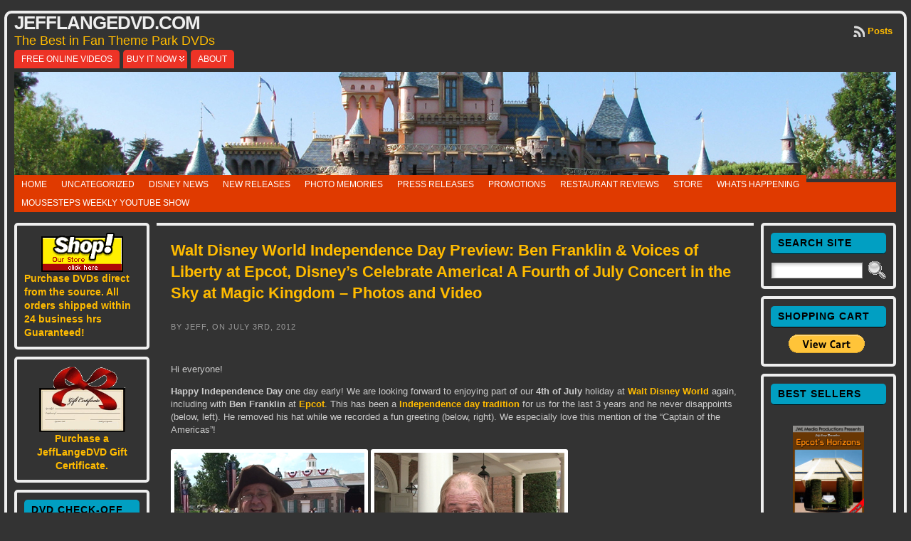

--- FILE ---
content_type: text/html; charset=UTF-8
request_url: https://jefflangedvd.com/tag/polynesian-resort/
body_size: 39523
content:
<!DOCTYPE html PUBLIC "-//W3C//DTD XHTML 1.0 Transitional//EN" "http://www.w3.org/TR/xhtml1/DTD/xhtml1-transitional.dtd">
<html xmlns="http://www.w3.org/1999/xhtml" lang="en-US">
<head>
<meta http-equiv="Content-Type" content="text/html; charset=UTF-8" />
<title>Polynesian Resort &#171; JeffLangeDVD.com</title>
<link rel="shortcut icon" href="https://jefflangedvd.com/wp-content/ata-images/favicon.ico" />
<link rel="profile" href="https://gmpg.org/xfn/11" />
<link rel="pingback" href="https://jefflangedvd.com/xmlrpc.php" />
<meta name='robots' content='max-image-preview:large' />
<link rel='dns-prefetch' href='//stats.wp.com' />
<link rel='dns-prefetch' href='//v0.wordpress.com' />
<link rel="alternate" type="application/rss+xml" title="JeffLangeDVD.com &raquo; Feed" href="https://jefflangedvd.com/feed/" />
<link rel="alternate" type="application/rss+xml" title="JeffLangeDVD.com &raquo; Comments Feed" href="https://jefflangedvd.com/comments/feed/" />
<link rel="alternate" type="application/rss+xml" title="JeffLangeDVD.com &raquo; Polynesian Resort Tag Feed" href="https://jefflangedvd.com/tag/polynesian-resort/feed/" />
<style id='wp-img-auto-sizes-contain-inline-css' type='text/css'>
img:is([sizes=auto i],[sizes^="auto," i]){contain-intrinsic-size:3000px 1500px}
/*# sourceURL=wp-img-auto-sizes-contain-inline-css */
</style>
<style id='wp-emoji-styles-inline-css' type='text/css'>

	img.wp-smiley, img.emoji {
		display: inline !important;
		border: none !important;
		box-shadow: none !important;
		height: 1em !important;
		width: 1em !important;
		margin: 0 0.07em !important;
		vertical-align: -0.1em !important;
		background: none !important;
		padding: 0 !important;
	}
/*# sourceURL=wp-emoji-styles-inline-css */
</style>
<style id='wp-block-library-inline-css' type='text/css'>
:root{--wp-block-synced-color:#7a00df;--wp-block-synced-color--rgb:122,0,223;--wp-bound-block-color:var(--wp-block-synced-color);--wp-editor-canvas-background:#ddd;--wp-admin-theme-color:#007cba;--wp-admin-theme-color--rgb:0,124,186;--wp-admin-theme-color-darker-10:#006ba1;--wp-admin-theme-color-darker-10--rgb:0,107,160.5;--wp-admin-theme-color-darker-20:#005a87;--wp-admin-theme-color-darker-20--rgb:0,90,135;--wp-admin-border-width-focus:2px}@media (min-resolution:192dpi){:root{--wp-admin-border-width-focus:1.5px}}.wp-element-button{cursor:pointer}:root .has-very-light-gray-background-color{background-color:#eee}:root .has-very-dark-gray-background-color{background-color:#313131}:root .has-very-light-gray-color{color:#eee}:root .has-very-dark-gray-color{color:#313131}:root .has-vivid-green-cyan-to-vivid-cyan-blue-gradient-background{background:linear-gradient(135deg,#00d084,#0693e3)}:root .has-purple-crush-gradient-background{background:linear-gradient(135deg,#34e2e4,#4721fb 50%,#ab1dfe)}:root .has-hazy-dawn-gradient-background{background:linear-gradient(135deg,#faaca8,#dad0ec)}:root .has-subdued-olive-gradient-background{background:linear-gradient(135deg,#fafae1,#67a671)}:root .has-atomic-cream-gradient-background{background:linear-gradient(135deg,#fdd79a,#004a59)}:root .has-nightshade-gradient-background{background:linear-gradient(135deg,#330968,#31cdcf)}:root .has-midnight-gradient-background{background:linear-gradient(135deg,#020381,#2874fc)}:root{--wp--preset--font-size--normal:16px;--wp--preset--font-size--huge:42px}.has-regular-font-size{font-size:1em}.has-larger-font-size{font-size:2.625em}.has-normal-font-size{font-size:var(--wp--preset--font-size--normal)}.has-huge-font-size{font-size:var(--wp--preset--font-size--huge)}.has-text-align-center{text-align:center}.has-text-align-left{text-align:left}.has-text-align-right{text-align:right}.has-fit-text{white-space:nowrap!important}#end-resizable-editor-section{display:none}.aligncenter{clear:both}.items-justified-left{justify-content:flex-start}.items-justified-center{justify-content:center}.items-justified-right{justify-content:flex-end}.items-justified-space-between{justify-content:space-between}.screen-reader-text{border:0;clip-path:inset(50%);height:1px;margin:-1px;overflow:hidden;padding:0;position:absolute;width:1px;word-wrap:normal!important}.screen-reader-text:focus{background-color:#ddd;clip-path:none;color:#444;display:block;font-size:1em;height:auto;left:5px;line-height:normal;padding:15px 23px 14px;text-decoration:none;top:5px;width:auto;z-index:100000}html :where(.has-border-color){border-style:solid}html :where([style*=border-top-color]){border-top-style:solid}html :where([style*=border-right-color]){border-right-style:solid}html :where([style*=border-bottom-color]){border-bottom-style:solid}html :where([style*=border-left-color]){border-left-style:solid}html :where([style*=border-width]){border-style:solid}html :where([style*=border-top-width]){border-top-style:solid}html :where([style*=border-right-width]){border-right-style:solid}html :where([style*=border-bottom-width]){border-bottom-style:solid}html :where([style*=border-left-width]){border-left-style:solid}html :where(img[class*=wp-image-]){height:auto;max-width:100%}:where(figure){margin:0 0 1em}html :where(.is-position-sticky){--wp-admin--admin-bar--position-offset:var(--wp-admin--admin-bar--height,0px)}@media screen and (max-width:600px){html :where(.is-position-sticky){--wp-admin--admin-bar--position-offset:0px}}

/*# sourceURL=wp-block-library-inline-css */
</style><style id='global-styles-inline-css' type='text/css'>
:root{--wp--preset--aspect-ratio--square: 1;--wp--preset--aspect-ratio--4-3: 4/3;--wp--preset--aspect-ratio--3-4: 3/4;--wp--preset--aspect-ratio--3-2: 3/2;--wp--preset--aspect-ratio--2-3: 2/3;--wp--preset--aspect-ratio--16-9: 16/9;--wp--preset--aspect-ratio--9-16: 9/16;--wp--preset--color--black: #000000;--wp--preset--color--cyan-bluish-gray: #abb8c3;--wp--preset--color--white: #ffffff;--wp--preset--color--pale-pink: #f78da7;--wp--preset--color--vivid-red: #cf2e2e;--wp--preset--color--luminous-vivid-orange: #ff6900;--wp--preset--color--luminous-vivid-amber: #fcb900;--wp--preset--color--light-green-cyan: #7bdcb5;--wp--preset--color--vivid-green-cyan: #00d084;--wp--preset--color--pale-cyan-blue: #8ed1fc;--wp--preset--color--vivid-cyan-blue: #0693e3;--wp--preset--color--vivid-purple: #9b51e0;--wp--preset--gradient--vivid-cyan-blue-to-vivid-purple: linear-gradient(135deg,rgb(6,147,227) 0%,rgb(155,81,224) 100%);--wp--preset--gradient--light-green-cyan-to-vivid-green-cyan: linear-gradient(135deg,rgb(122,220,180) 0%,rgb(0,208,130) 100%);--wp--preset--gradient--luminous-vivid-amber-to-luminous-vivid-orange: linear-gradient(135deg,rgb(252,185,0) 0%,rgb(255,105,0) 100%);--wp--preset--gradient--luminous-vivid-orange-to-vivid-red: linear-gradient(135deg,rgb(255,105,0) 0%,rgb(207,46,46) 100%);--wp--preset--gradient--very-light-gray-to-cyan-bluish-gray: linear-gradient(135deg,rgb(238,238,238) 0%,rgb(169,184,195) 100%);--wp--preset--gradient--cool-to-warm-spectrum: linear-gradient(135deg,rgb(74,234,220) 0%,rgb(151,120,209) 20%,rgb(207,42,186) 40%,rgb(238,44,130) 60%,rgb(251,105,98) 80%,rgb(254,248,76) 100%);--wp--preset--gradient--blush-light-purple: linear-gradient(135deg,rgb(255,206,236) 0%,rgb(152,150,240) 100%);--wp--preset--gradient--blush-bordeaux: linear-gradient(135deg,rgb(254,205,165) 0%,rgb(254,45,45) 50%,rgb(107,0,62) 100%);--wp--preset--gradient--luminous-dusk: linear-gradient(135deg,rgb(255,203,112) 0%,rgb(199,81,192) 50%,rgb(65,88,208) 100%);--wp--preset--gradient--pale-ocean: linear-gradient(135deg,rgb(255,245,203) 0%,rgb(182,227,212) 50%,rgb(51,167,181) 100%);--wp--preset--gradient--electric-grass: linear-gradient(135deg,rgb(202,248,128) 0%,rgb(113,206,126) 100%);--wp--preset--gradient--midnight: linear-gradient(135deg,rgb(2,3,129) 0%,rgb(40,116,252) 100%);--wp--preset--font-size--small: 13px;--wp--preset--font-size--medium: 20px;--wp--preset--font-size--large: 36px;--wp--preset--font-size--x-large: 42px;--wp--preset--spacing--20: 0.44rem;--wp--preset--spacing--30: 0.67rem;--wp--preset--spacing--40: 1rem;--wp--preset--spacing--50: 1.5rem;--wp--preset--spacing--60: 2.25rem;--wp--preset--spacing--70: 3.38rem;--wp--preset--spacing--80: 5.06rem;--wp--preset--shadow--natural: 6px 6px 9px rgba(0, 0, 0, 0.2);--wp--preset--shadow--deep: 12px 12px 50px rgba(0, 0, 0, 0.4);--wp--preset--shadow--sharp: 6px 6px 0px rgba(0, 0, 0, 0.2);--wp--preset--shadow--outlined: 6px 6px 0px -3px rgb(255, 255, 255), 6px 6px rgb(0, 0, 0);--wp--preset--shadow--crisp: 6px 6px 0px rgb(0, 0, 0);}:where(.is-layout-flex){gap: 0.5em;}:where(.is-layout-grid){gap: 0.5em;}body .is-layout-flex{display: flex;}.is-layout-flex{flex-wrap: wrap;align-items: center;}.is-layout-flex > :is(*, div){margin: 0;}body .is-layout-grid{display: grid;}.is-layout-grid > :is(*, div){margin: 0;}:where(.wp-block-columns.is-layout-flex){gap: 2em;}:where(.wp-block-columns.is-layout-grid){gap: 2em;}:where(.wp-block-post-template.is-layout-flex){gap: 1.25em;}:where(.wp-block-post-template.is-layout-grid){gap: 1.25em;}.has-black-color{color: var(--wp--preset--color--black) !important;}.has-cyan-bluish-gray-color{color: var(--wp--preset--color--cyan-bluish-gray) !important;}.has-white-color{color: var(--wp--preset--color--white) !important;}.has-pale-pink-color{color: var(--wp--preset--color--pale-pink) !important;}.has-vivid-red-color{color: var(--wp--preset--color--vivid-red) !important;}.has-luminous-vivid-orange-color{color: var(--wp--preset--color--luminous-vivid-orange) !important;}.has-luminous-vivid-amber-color{color: var(--wp--preset--color--luminous-vivid-amber) !important;}.has-light-green-cyan-color{color: var(--wp--preset--color--light-green-cyan) !important;}.has-vivid-green-cyan-color{color: var(--wp--preset--color--vivid-green-cyan) !important;}.has-pale-cyan-blue-color{color: var(--wp--preset--color--pale-cyan-blue) !important;}.has-vivid-cyan-blue-color{color: var(--wp--preset--color--vivid-cyan-blue) !important;}.has-vivid-purple-color{color: var(--wp--preset--color--vivid-purple) !important;}.has-black-background-color{background-color: var(--wp--preset--color--black) !important;}.has-cyan-bluish-gray-background-color{background-color: var(--wp--preset--color--cyan-bluish-gray) !important;}.has-white-background-color{background-color: var(--wp--preset--color--white) !important;}.has-pale-pink-background-color{background-color: var(--wp--preset--color--pale-pink) !important;}.has-vivid-red-background-color{background-color: var(--wp--preset--color--vivid-red) !important;}.has-luminous-vivid-orange-background-color{background-color: var(--wp--preset--color--luminous-vivid-orange) !important;}.has-luminous-vivid-amber-background-color{background-color: var(--wp--preset--color--luminous-vivid-amber) !important;}.has-light-green-cyan-background-color{background-color: var(--wp--preset--color--light-green-cyan) !important;}.has-vivid-green-cyan-background-color{background-color: var(--wp--preset--color--vivid-green-cyan) !important;}.has-pale-cyan-blue-background-color{background-color: var(--wp--preset--color--pale-cyan-blue) !important;}.has-vivid-cyan-blue-background-color{background-color: var(--wp--preset--color--vivid-cyan-blue) !important;}.has-vivid-purple-background-color{background-color: var(--wp--preset--color--vivid-purple) !important;}.has-black-border-color{border-color: var(--wp--preset--color--black) !important;}.has-cyan-bluish-gray-border-color{border-color: var(--wp--preset--color--cyan-bluish-gray) !important;}.has-white-border-color{border-color: var(--wp--preset--color--white) !important;}.has-pale-pink-border-color{border-color: var(--wp--preset--color--pale-pink) !important;}.has-vivid-red-border-color{border-color: var(--wp--preset--color--vivid-red) !important;}.has-luminous-vivid-orange-border-color{border-color: var(--wp--preset--color--luminous-vivid-orange) !important;}.has-luminous-vivid-amber-border-color{border-color: var(--wp--preset--color--luminous-vivid-amber) !important;}.has-light-green-cyan-border-color{border-color: var(--wp--preset--color--light-green-cyan) !important;}.has-vivid-green-cyan-border-color{border-color: var(--wp--preset--color--vivid-green-cyan) !important;}.has-pale-cyan-blue-border-color{border-color: var(--wp--preset--color--pale-cyan-blue) !important;}.has-vivid-cyan-blue-border-color{border-color: var(--wp--preset--color--vivid-cyan-blue) !important;}.has-vivid-purple-border-color{border-color: var(--wp--preset--color--vivid-purple) !important;}.has-vivid-cyan-blue-to-vivid-purple-gradient-background{background: var(--wp--preset--gradient--vivid-cyan-blue-to-vivid-purple) !important;}.has-light-green-cyan-to-vivid-green-cyan-gradient-background{background: var(--wp--preset--gradient--light-green-cyan-to-vivid-green-cyan) !important;}.has-luminous-vivid-amber-to-luminous-vivid-orange-gradient-background{background: var(--wp--preset--gradient--luminous-vivid-amber-to-luminous-vivid-orange) !important;}.has-luminous-vivid-orange-to-vivid-red-gradient-background{background: var(--wp--preset--gradient--luminous-vivid-orange-to-vivid-red) !important;}.has-very-light-gray-to-cyan-bluish-gray-gradient-background{background: var(--wp--preset--gradient--very-light-gray-to-cyan-bluish-gray) !important;}.has-cool-to-warm-spectrum-gradient-background{background: var(--wp--preset--gradient--cool-to-warm-spectrum) !important;}.has-blush-light-purple-gradient-background{background: var(--wp--preset--gradient--blush-light-purple) !important;}.has-blush-bordeaux-gradient-background{background: var(--wp--preset--gradient--blush-bordeaux) !important;}.has-luminous-dusk-gradient-background{background: var(--wp--preset--gradient--luminous-dusk) !important;}.has-pale-ocean-gradient-background{background: var(--wp--preset--gradient--pale-ocean) !important;}.has-electric-grass-gradient-background{background: var(--wp--preset--gradient--electric-grass) !important;}.has-midnight-gradient-background{background: var(--wp--preset--gradient--midnight) !important;}.has-small-font-size{font-size: var(--wp--preset--font-size--small) !important;}.has-medium-font-size{font-size: var(--wp--preset--font-size--medium) !important;}.has-large-font-size{font-size: var(--wp--preset--font-size--large) !important;}.has-x-large-font-size{font-size: var(--wp--preset--font-size--x-large) !important;}
/*# sourceURL=global-styles-inline-css */
</style>

<style id='classic-theme-styles-inline-css' type='text/css'>
/*! This file is auto-generated */
.wp-block-button__link{color:#fff;background-color:#32373c;border-radius:9999px;box-shadow:none;text-decoration:none;padding:calc(.667em + 2px) calc(1.333em + 2px);font-size:1.125em}.wp-block-file__button{background:#32373c;color:#fff;text-decoration:none}
/*# sourceURL=/wp-includes/css/classic-themes.min.css */
</style>
<link rel='stylesheet' id='wp-email-css' href='https://jefflangedvd.com/wp-content/plugins/wp-email/email-css.css?ver=2.69.3' type='text/css' media='all' />
<link rel='stylesheet' id='wp-polls-css' href='https://jefflangedvd.com/wp-content/plugins/wp-polls/polls-css.css?ver=2.77.3' type='text/css' media='all' />
<style id='wp-polls-inline-css' type='text/css'>
.wp-polls .pollbar {
	margin: 1px;
	font-size: 8px;
	line-height: 10px;
	height: 10px;
	background: #555555;
	border: 1px solid #555555;
}

/*# sourceURL=wp-polls-inline-css */
</style>
<link rel='stylesheet' id='wp-pagenavi-css' href='https://jefflangedvd.com/wp-content/plugins/wp-pagenavi/pagenavi-css.css?ver=2.70' type='text/css' media='all' />
<link rel='stylesheet' id='sharedaddy-css' href='https://jefflangedvd.com/wp-content/plugins/jetpack/modules/sharedaddy/sharing.css?ver=15.4' type='text/css' media='all' />
<link rel='stylesheet' id='social-logos-css' href='https://jefflangedvd.com/wp-content/plugins/jetpack/_inc/social-logos/social-logos.min.css?ver=15.4' type='text/css' media='all' />
<script type="text/javascript" src="https://jefflangedvd.com/wp-includes/js/jquery/jquery.min.js?ver=3.7.1" id="jquery-core-js"></script>
<script type="text/javascript" src="https://jefflangedvd.com/wp-includes/js/jquery/jquery-migrate.min.js?ver=3.4.1" id="jquery-migrate-js"></script>
<script type="text/javascript" src="https://jefflangedvd.com/wp-content/themes/atahualpa/js/DD_roundies.js?ver=0.0.2a" id="ddroundies-js"></script>
<link rel="https://api.w.org/" href="https://jefflangedvd.com/wp-json/" /><link rel="alternate" title="JSON" type="application/json" href="https://jefflangedvd.com/wp-json/wp/v2/tags/525" /><link rel="EditURI" type="application/rsd+xml" title="RSD" href="https://jefflangedvd.com/xmlrpc.php?rsd" />
	<style>img#wpstats{display:none}</style>
		<style type="text/css">body{text-align:center;margin:0;padding:0;font-family:verdana,arial,sans-serif;font-size:13px;line-height:1.4;color:#cccccc;background:#333333;padding-top:15px;padding-bottom:20px}a:link,a:visited,a:active{color:#FFBB00;font-weight:bold;text-decoration:none;}a:hover{color:#FFBB09;font-weight:bold;text-decoration:none}ul,ol,dl,p,h1,h2,h3,h4,h5,h6{margin-top:10px;margin-bottom:10px;padding-top:0;padding-bottom:0;}ul ul,ul ol,ol ul,ol ol{margin-top:0;margin-bottom:0}code,pre{font-family:"Courier New",Courier,monospace;font-size:1em}pre{overflow:auto;word-wrap:normal;padding-bottom:1.5em;overflow-y:hidden;width:99%}abbr[title],acronym[title]{border-bottom:1px dotted}hr{display:block;height:2px;border:none;margin:0.5em auto;color:#cccccc;background-color:#cccccc}table{font-size:1em;}div.post,ul.commentlist li,ol.commentlist li{word-wrap:break-word;}pre,.wp_syntax{word-wrap:normal;}div#wrapper{text-align:center;margin-left:auto;margin-right:auto;display:block;width:99%;max-width:1320px}* html div#wrapper{<!--width:expression(((document.compatMode && document.compatMode=='CSS1Compat') ? document.documentElement.clientWidth:document.body.clientWidth) > 1321 ? "1320px":"99%");-->}div#container{padding:0;background:#333333;border:solid 4px #eeeeee;-moz-border-radius:10px;-khtml-border-radius:10px;-webkit-border-radius:10px;border-radius:10px;padding-left:10px;padding-right:10px;width:auto;margin-left:auto;margin-right:auto;text-align:left;display:block}table#layout{font-size:100%;width:100%;table-layout:fixed}.colone{width:200px}.colone-inner{width:200px}.coltwo{width:100% }.colthree-inner{width:200px}.colthree{width:200px}div#header.full-width{width:100%}div#header,td#header{width:auto;padding:0}table#logoarea,table#logoarea tr,table#logoarea td{margin:0;padding:0;background:none;border:0}table#logoarea{width:100%;border-spacing:0px}img.logo{display:block;margin:0 10px 0 0}td.logoarea-logo{width:1%}h1.blogtitle,h2.blogtitle{ display:block;margin:0;padding:0;letter-spacing:-1px;line-height:1.0em;font-size:200%;text-transform:uppercase;font-smooth:always}h1.blogtitle a:link,h1.blogtitle a:visited,h1.blogtitle a:active,h2.blogtitle a:link,h2.blogtitle a:visited,h2.blogtitle a:active{ text-decoration:none;color:#EEEEEE;font-weight:bold;font-smooth:always}h1.blogtitle a:hover,h2.blogtitle a:hover{ text-decoration:none;color:#BBBBBB;font-weight:bold}p.tagline{margin:0;padding:0;font-size:1.4em;font-weight:normal;color:#ffbb00}td.feed-icons{white-space:nowrap;}div.rss-box{height:1%;display:block;padding:10px 0 10px 10px;margin:0;width:280px}a.comments-icon{height:22px;line-height:22px;margin:0 5px 0 5px;padding-left:22px;display:block;text-decoration:none;float:right;white-space:nowrap}a.comments-icon:link,a.comments-icon:active,a.comments-icon:visited{background:transparent url(https://jefflangedvd.com/wp-content/themes/atahualpa/images/comment-gray.png) no-repeat scroll center left}a.comments-icon:hover{background:transparent url(https://jefflangedvd.com/wp-content/themes/atahualpa/images/comment.png) no-repeat scroll center left}a.posts-icon{height:22px;line-height:22px;margin:0 5px 0 0;padding-left:20px;display:block;text-decoration:none;float:right;white-space:nowrap}a.posts-icon:link,a.posts-icon:active,a.posts-icon:visited{background:transparent url(https://jefflangedvd.com/wp-content/themes/atahualpa/images/rss-gray.png) no-repeat scroll center left}a.posts-icon:hover{background:transparent url(https://jefflangedvd.com/wp-content/themes/atahualpa/images/rss.png) no-repeat scroll center left}a.email-icon{height:22px;line-height:22px;margin:0 5px 0 5px;padding-left:24px;display:block;text-decoration:none;float:right;white-space:nowrap}a.email-icon:link,a.email-icon:active,a.email-icon:visited{background:transparent url(https://jefflangedvd.com/wp-content/themes/atahualpa/images/email-gray.png) no-repeat scroll center left}a.email-icon:hover{background:transparent url(https://jefflangedvd.com/wp-content/themes/atahualpa/images/email.png) no-repeat scroll center left}td.search-box{height:1%}div.searchbox{height:35px;border-bottom:0;width:250px;margin:0;padding:0}div.searchbox-form{margin:5px 10px 5px 10px}div.horbar1,div.horbar2{font-size:1px;clear:both;display:block;position:relative;padding:0;margin:0}div.horbar1{height:5px;background:#ffffff;border-top:dashed 1px #cccccc}div.horbar2{height:5px;background:#ffffff;border-bottom:dashed 1px #cccccc}div.header-image-container-pre{position:relative;margin:0;padding:0;height:150px;}div.header-image-container{position:relative;margin:0;padding:0;height:150px;}div.codeoverlay{position:absolute;top:0;left:0;width:100%;height:100%}a.divclick:link,a.divclick:visited,a.divclick:active,a.divclick:hover{width:100%;height:100%;display:block;text-decoration:none}td#left{vertical-align:top;padding-right:10px}td#left-inner{vertical-align:top;padding-right:10px}td#right{vertical-align:top;padding-left:10px}td#right-inner{vertical-align:top;padding-left:10px}td#middle{vertical-align:top;width:100%;padding:10px 15px}div#footer.full-width{width:100%}div#footer,td#footer{width:auto;background-color:#333333;border-top:solid 4px #eee;padding:10px;text-align:center;color:#cccccc;font-size:11px;-moz-border-radius:10px;-khtml-border-radius:10px;-webkit-border-radius:10px;border-radius:10px}div#footer a:link,div#footer a:visited,div#footer a:active,td#footer a:link,td#footer a:visited,td#footer a:active{text-decoration:none;color:#aaaaa;font-weight:normal}div#footer a:hover,td#footer a:hover{text-decoration:none;color:#aaaaaa;font-weight:normal}div.widget{display:block;width:auto;font-size:14px;margin:0 0 10px 0;padding:10px;border:solid 4px #eeeeee;-moz-border-radius:5px;-khtml-border-radius:5px;-webkit-border-radius:5px;border-radius:5px}div.widget-title{display:block;width:auto}div.widget-title h3,td#left h3.tw-widgettitle,td#right h3.tw-widgettitle,td#left ul.tw-nav-list,td#right ul.tw-nav-list{padding:0;margin:0;font-size:14px;font-weight:bold;text-transform:uppercase;letter-spacing:1px;color:#000000;border-bottom:solid 1px #000000;padding-left:10px;padding-bottom:5px;padding-top:5px;margin-bottom:10px;background:#019fc2;-webkit-border-radius:5px;border-radius:5px}div.widget ul,div.textwidget{display:block;width:auto}div.widget select{width:98%;margin-top:5px;}div.widget ul{list-style-type:none;margin:0;padding:0;width:auto}div.widget ul li{display:block;margin:2px 0 2px 0px;padding:0 0 0 0px;border-left:solid 0px #CCCCCC}div.widget ul li:hover,div.widget ul li.sfhover{display:block;width:auto;border-left:solid 0px #000000;}div.widget ul li ul li{margin:2px 0 2px 5px;padding:0 0 0 0px;border-left:solid 0px #CCCCCC;}div.widget ul li ul li:hover,div.widget ul li ul li.sfhover{border-left:solid 0px #000000;}div.widget ul li ul li ul li{margin:2px 0 2px 5px;padding:0 0 0 0px;border-left:solid 0px #CCCCCC;}div.widget ul li ul li ul li:hover,div.widget ul li ul li ul li.sfhover{border-left:solid 0px #000000;}div.widget a:link,div.widget a:visited,div.widget a:active,div.widget td a:link,div.widget td a:visited,div.widget td a:active,div.widget ul li a:link,div.widget ul li a:visited,div.widget ul li a:active{text-decoration:none;font-weight:normal;color:#FFBB00;font-weight:bold;}div.widget ul li ul li a:link,div.widget ul li ul li a:visited,div.widget ul li ul li a:active{color:#FFBB00;font-weight:normal;}div.widget ul li ul li ul li a:link,div.widget ul li ul li ul li a:visited,div.widget ul li ul li ul li a:active{color:#FFBB00;font-weight:normal;}div.widget a:hover,div.widget ul li a:hover{color:#BBBBBB;}div.widget ul li ul li a:hover{color:#BBBBBB;}div.widget ul li ul li ul li a:hover{color:#BBBBBB;}div.widget ul li a:link,div.widget ul li a:visited,div.widget ul li a:active,div.widget ul li a:hover{display:inline}* html div.widget ul li a:link,* html div.widget ul li a:visited,* html div.widget ul li a:active,* html div.widget ul li a:hover{height:1%; } div.widget_nav_menu ul li,div.widget_pages ul li,div.widget_categories ul li{border-left:0 !important;padding:0 !important}div.widget_nav_menu ul li a:link,div.widget_nav_menu ul li a:visited,div.widget_nav_menu ul li a:active,div.widget_pages ul li a:link,div.widget_pages ul li a:visited,div.widget_pages ul li a:active,div.widget_categories ul li a:link,div.widget_categories ul li a:visited,div.widget_categories ul li a:active{padding:0 0 0 0px;border-left:solid 0px #CCCCCC}div.widget_nav_menu ul li a:hover,div.widget_pages ul li a:hover,div.widget_categories ul li a:hover{border-left:solid 0px #000000;}div.widget_nav_menu ul li ul li a:link,div.widget_nav_menu ul li ul li a:visited,div.widget_nav_menu ul li ul li a:active,div.widget_pages ul li ul li a:link,div.widget_pages ul li ul li a:visited,div.widget_pages ul li ul li a:active,div.widget_categories ul li ul li a:link,div.widget_categories ul li ul li a:visited,div.widget_categories ul li ul li a:active{padding:0 0 0 0px;border-left:solid 0px #CCCCCC}div.widget_nav_menu ul li ul li a:hover,div.widget_pages ul li ul li a:hover,div.widget_categories ul li ul li a:hover{border-left:solid 0px #000000;}div.widget_nav_menu ul li ul li ul li a:link,div.widget_nav_menu ul li ul li ul li a:visited,div.widget_nav_menu ul li ul li ul li a:active,div.widget_pages ul li ul li ul li a:link,div.widget_pages ul li ul li ul li a:visited,div.widget_pages ul li ul li ul li a:active,div.widget_categories ul li ul li ul li a:link,div.widget_categories ul li ul li ul li a:visited,div.widget_categories ul li ul li ul li a:active{padding:0 0 0 0px;border-left:solid 0px #CCCCCC}div.widget_nav_menu ul li ul li ul li a:hover,div.widget_pages ul li ul li ul li a:hover,div.widget_categories ul li ul li ul li a:hover{border-left:solid 0px #000000;}div.widget_nav_menu ul li a:link,div.widget_nav_menu ul li a:active,div.widget_nav_menu ul li a:visited,div.widget_nav_menu ul li a:hover,div.widget_pages ul li a:link,div.widget_pages ul li a:active,div.widget_pages ul li a:visited,div.widget_pages ul li a:hover{display:block !important}div.widget_categories ul li a:link,div.widget_categories ul li a:active,div.widget_categories ul li a:visited,div.widget_categories ul li a:hover{display:inline !important}table.subscribe{width:100%}table.subscribe td.email-text{padding:0 0 5px 0;vertical-align:top}table.subscribe td.email-field{padding:0;width:100%}table.subscribe td.email-button{padding:0 0 0 5px}table.subscribe td.post-text{padding:7px 0 0 0;vertical-align:top}table.subscribe td.comment-text{padding:7px 0 0 0;vertical-align:top}div.post,div.page{display:block;margin:0 0 30px 0;border-top:solid 4px #eee;padding-top:20px;padding:10px}div.sticky{background:#eee url('<?php bloginfo('template_directory');?>/images/sticky.gif') 99% 5% no-repeat;padding:10px}div.post-kicker{margin:0 0 5px 0;padding:10px}div.post-kicker a:link,div.post-kicker a:visited,div.post-kicker a:active{color:#999;text-decoration:none;text-transform:uppercase;letter-spacing:1px}div.post-kicker a:hover{color:#cc0000}div.post-headline{}div.post-headline h1,div.post-headline h2{ margin:0; padding:0;padding:10px;margin:0;font-size:1.7em}div.post-headline h2 a:link,div.post-headline h2 a:visited,div.post-headline h2 a:active,div.post-headline h1 a:link,div.post-headline h1 a:visited,div.post-headline h1 a:active{}div.post-headline h2 a:hover,div.post-headline h1 a:hover{}div.post-byline{margin:5px 0 10px 0;color:#999;text-transform:uppercase;letter-spacing:1px;font-size:11px;padding:10px}div.post-byline a:link,div.post-byline a:visited,div.post-byline a:active{}div.post-byline a:hover{}div.post-bodycopy{padding:10px}div.post-bodycopy p{margin:1em 0;padding:0;display:block}div.post-pagination{}div.post-footer{clear:both;display:block;color:#999;text-transform:uppercase;letter-spacing:1px;font-size:11px;padding:10px}div.post-footer a:link,div.post-footer a:visited,div.post-footer a:active{color:#999;font-weight:normal;text-decoration:none}div.post-footer a:hover{color:#333;font-weight:normal;text-decoration:underline}div.post-kicker img,div.post-byline img,div.post-footer img{border:0;padding:0;margin:0 0 -1px 0;background:none}span.post-ratings{display:inline-block;width:auto;white-space:nowrap}div.navigation-top{border-top:solid 4px #eee;padding:8px 0}div.navigation-middle{margin:10px 0 20px 0;padding:8px 0;border-top:solid 4px #eee;border-bottom:solid 4px #eee}div.navigation-bottom{margin:20px 0 0 0;padding:10px 0 0 0;border-top:solid 4px #eee}div.navigation-comments-above{margin:0 0 10px 0;padding:5px 0 5px 0}div.navigation-comments-below{margin:0 0 10px 0;padding:5px 0 5px 0}div.older{float:left;width:48%;text-align:left;margin:0;padding:0}div.newer{float:right;width:48%;text-align:right;margin:0;padding:0;}div.older-home{float:left;width:44%;text-align:left;margin:0;padding:0}div.newer-home{float:right;width:44%;text-align:right;margin:0;padding:0;}div.home{float:left;width:8%;text-align:center;margin:0;padding:0}form,.feedburner-email-form{margin:0;padding:0;}fieldset{border:1px solid #cccccc;width:auto;padding:0.35em 0.625em 0.75em;display:block;}legend{color:#000000;background:#f4f4f4;border:1px solid #cccccc;padding:2px 6px;margin-bottom:15px;}form p{margin:5px 0 0 0;padding:0;}div.xhtml-tags p{margin:0}label{margin-right:0.5em;font-family:arial;cursor:pointer;}input.text,input.textbox,input.password,input.file,input.TextField,textarea{padding:3px;color:#000000;border-top:solid 1px #333333;border-left:solid 1px #333333;border-right:solid 1px #999999;border-bottom:solid 1px #cccccc;background:url(https://jefflangedvd.com/wp-content/themes/atahualpa/images/inputbackgr.gif) top left no-repeat}textarea{width:96%;}input.inputblur{color:#777777;width:95%}input.inputfocus{color:#000000;width:95%}input.highlight,textarea.highlight{background:#e8eff7;border-color:#37699f}.button,.Button,input[type=submit]{padding:0 2px;height:24px;line-height:16px;background-color:#777777;color:#ffffff;border:solid 2px #555555;font-weight:bold}input.buttonhover{padding:0 2px;cursor:pointer;background-color:#6b9c6b;color:#ffffff;border:solid 2px #496d49}form#commentform input#submit{ padding:0 .25em; overflow:visible}form#commentform input#submit[class]{width:auto}form#commentform input#submit{padding:4px 10px 4px 10px;font-size:1.2em;line-height:1.5em;height:36px}table.searchform{width:100%}table.searchform td.searchfield{padding:0;width:100%}table.searchform td.searchbutton{padding:0 0 0 5px}table.searchform td.searchbutton input{padding:0 0 0 5px}blockquote{height:1%;display:block;clear:both;color:#555555;padding:1em 1em;background:#f4f4f4;border:solid 1px #e1e1e1}blockquote blockquote{height:1%;display:block;clear:both;color:#444444;padding:1em 1em;background:#e1e1e1;border:solid 1px #d3d3d3}div.post table{border-collapse:collapse;margin:10px 0}div.post table caption{width:auto;margin:0 auto;background:#eeeeee;border:#999999;padding:4px 8px;color:#666666}div.post table th{background:#888888;color:#ffffff;font-weight:bold;font-size:90%;padding:4px 8px;border:solid 1px #ffffff;text-align:left}div.post table td{padding:4px 8px;background-color:#ffffff;border-bottom:1px solid #dddddd;text-align:left}div.post table tfoot td{}div.post table tr.alt td{background:#f4f4f4}div.post table tr.over td{background:#e2e2e2}#calendar_wrap{padding:0;border:none}table#wp-calendar{width:100%;font-size:90%;border-collapse:collapse;background-color:#ffffff;margin:0 auto}table#wp-calendar caption{width:auto;background:#eeeeee;border:none;padding:3px;margin:0 auto;font-size:1em}table#wp-calendar th{border:solid 1px #eeeeee;background-color:#999999;color:#ffffff;font-weight:bold;padding:2px;text-align:center}table#wp-calendar td{padding:0;line-height:18px;background-color:#ffffff;border:1px solid #dddddd;text-align:center}table#wp-calendar tfoot td{border:solid 1px #eeeeee;background-color:#eeeeee}table#wp-calendar td a{display:block;background-color:#eeeeee;width:100%;height:100%;padding:0}div#respond{margin:25px 0;padding:25px;background:#eee;-moz-border-radius:8px;-khtml-border-radius:8px;-webkit-border-radius:8px;border-radius:8px}p.thesetags{margin:10px 0}h3.reply,h3#reply-title{margin:0;padding:0 0 10px 0}ol.commentlist{margin:15px 0 25px 0;list-style-type:none;padding:0;display:block;border-top:dotted 1px #cccccc}ol.commentlist li{padding:15px 10px;display:block;height:1%;margin:0;background-color:#FFFFFF;border-bottom:dotted 1px #cccccc}ol.commentlist li.alt{display:block;height:1%;background-color:#EEEEEE;border-bottom:dotted 1px #cccccc}ol.commentlist li.authorcomment{display:block;height:1%;background-color:#FFECEC}ol.commentlist span.authorname{font-weight:bold;font-size:110%}ol.commentlist span.commentdate{color:#666666;font-size:90%;margin-bottom:5px;display:block}ol.commentlist span.editcomment{display:block}ol.commentlist li p{margin:2px 0 5px 0}div.comment-number{float:right;font-size:2em;line-height:2em;font-family:georgia,serif;font-weight:bold;color:#ddd;margin:-10px 0 0 0;position:relative;height:1%}div.comment-number a:link,div.comment-number a:visited,div.comment-number a:active{color:#ccc}textarea#comment{width:98%;margin:10px 0;display:block}ul.commentlist{margin:15px 0 15px 0;list-style-type:none;padding:0;display:block;border-top:dotted 1px #cccccc}ul.commentlist ul{margin:0;border:none;list-style-type:none;padding:0}ul.commentlist li{padding:0; margin:0;display:block;clear:both;height:1%;}ul.commentlist ul.children li{ margin-left:30px}ul.commentlist div.comment-container{padding:10px;margin:0}ul.children div.comment-container{background-color:transparent;border:dotted 1px #ccc;padding:10px;margin:0 10px 8px 0; border-radius:5px}ul.children div.bypostauthor{}ul.commentlist li.thread-even{background-color:#FFFFFF;border-bottom:dotted 1px #cccccc}ul.commentlist li.thread-odd{background-color:#EEEEEE;border-bottom:dotted 1px #cccccc}ul.commentlist div.bypostauthor{background-color:#FFECEC}ul.children div.bypostauthor{border:dotted 1px #FFBFBF}ul.commentlist span.authorname{font-size:110%}div.comment-meta a:link,div.comment-meta a:visited,div.comment-meta a:active,div.comment-meta a:hover{font-weight:normal}div#cancel-comment-reply{margin:-5px 0 10px 0}div.comment-number{float:right;font-size:2em;line-height:2em;font-family:georgia,serif;font-weight:bold;color:#ddd;margin:-10px 0 0 0;position:relative;height:1%}div.comment-number a:link,div.comment-number a:visited,div.comment-number a:active{color:#ccc}.page-numbers{padding:2px 6px;border:solid 1px #000000;border-radius:6px}span.current{background:#ddd}a.prev,a.next{border:none}a.page-numbers:link,a.page-numbers:visited,a.page-numbers:active{text-decoration:none;color:#FFBB00;border-color:#FFBB00}a.page-numbers:hover{text-decoration:none;color:#FFBB09;border-color:#FFBB09}div.xhtml-tags{display:none}abbr em{border:none !important;border-top:dashed 1px #aaa !important;display:inline-block !important;background:url(https://jefflangedvd.com/wp-content/themes/atahualpa/images/commentluv.gif) 0% 90% no-repeat;margin-top:8px;padding:5px 5px 2px 20px !important;font-style:normal}p.subscribe-to-comments{margin-bottom:10px}div#gsHeader{display:none;}div.g2_column{margin:0 !important;width:100% !important;font-size:1.2em}div#gsNavBar{border-top-width:0 !important}p.giDescription{font-size:1.2em;line-height:1 !important}p.giTitle{margin:0.3em 0 !important;font-size:1em;font-weight:normal;color:#666}div#wp-email img{border:0;padding:0}div#wp-email input,div#wp-email textarea{margin-top:5px;margin-bottom:2px}div#wp-email p{margin-bottom:10px}input#wp-email-submit{ padding:0; font-size:30px; height:50px; line-height:50px; overflow:visible;}img.WP-EmailIcon{ vertical-align:text-bottom !important}.tw-accordion .tw-widgettitle,.tw-accordion .tw-widgettitle:hover,.tw-accordion .tw-hovered,.tw-accordion .selected,.tw-accordion .selected:hover{ background:transparent !important; background-image:none !important}.tw-accordion .tw-widgettitle span{ padding-left:0 !important}.tw-accordion h3.tw-widgettitle{border-bottom:solid 1px #ccc}.tw-accordion h3.selected{border-bottom:none}td#left .without_title,td#right .without_title{ margin-top:0;margin-bottom:0}ul.tw-nav-list{border-bottom:solid 1px #999;display:block;margin-bottom:5px !important}td#left ul.tw-nav-list li,td#right ul.tw-nav-list li{padding:0 0 1px 0;margin:0 0 -1px 5px; border:solid 1px #ccc;border-bottom:none;border-radius:5px;border-bottom-right-radius:0;border-bottom-left-radius:0;background:#eee}td#left ul.tw-nav-list li.ui-tabs-selected,td#right ul.tw-nav-list li.ui-tabs-selected{ background:none;border:solid 1px #999;border-bottom:solid 1px #fff !important}ul.tw-nav-list li a:link,ul.tw-nav-list li a:visited,ul.tw-nav-list li a:active,ul.tw-nav-list li a:hover{padding:0 8px !important;background:none;border-left:none !important;outline:none}td#left ul.tw-nav-list li.ui-tabs-selected a,td#left li.ui-tabs-selected a:hover,td#right ul.tw-nav-list li.ui-tabs-selected a,td#right li.ui-tabs-selected a:hover{ color:#000000; text-decoration:none;font-weight:bold;background:none !important;outline:none}td#left .ui-tabs-panel,td#right .ui-tabs-panel{ margin:0; padding:0}img{border:0}#dbem-location-map img{ background:none !important}.post img{padding:5px;background-color:#ffffff;-moz-border-radius:3px;-khtml-border-radius:3px;-webkit-border-radius:3px;border-radius:3px}.post img.size-full{max-width:96%;width:auto;margin:5px 0 5px 0}div.post img[class~=size-full]{height:auto;}.post img.alignleft{float:left;margin:10px 10px 5px 0;}.post img.alignright{float:right;margin:10px 0 5px 10px;}.post img.aligncenter{display:block;margin:10px auto}.aligncenter,div.aligncenter{ display:block; margin-left:auto; margin-right:auto}.alignleft,div.alignleft{float:left;margin:10px 10px 5px 0}.alignright,div.alignright{ float:right; margin:10px 0 5px 10px}div.archives-page img{border:0;padding:0;background:none;margin-bottom:0;vertical-align:-10%}.wp-caption{max-width:96%;width:auto 100%;height:auto;display:block;border:1px solid #dddddd;text-align:center;background-color:#f3f3f3;padding-top:4px;margin:10px 0 0 0;-moz-border-radius:3px;-khtml-border-radius:3px;-webkit-border-radius:3px;border-radius:3px}* html .wp-caption{height:100%;}.wp-caption img{ margin:0 !important; padding:0 !important; border:0 none !important}.wp-caption-text,.wp-caption p.wp-caption-text{font-size:0.8em;line-height:13px;padding:2px 4px 5px;margin:0;color:#666666}img.wp-post-image{float:left;border:0;padding:0;background:none;margin:10 10px 10px 10}img.wp-smiley{ float:none;border:none !important;margin:0 1px -1px 1px;padding:0 !important;background:none !important}img.avatar{float:left;display:block;margin:0 8px 1px 0;padding:3px;border:solid 1px #ddd;background-color:#f3f3f3;-moz-border-radius:3px;-khtml-border-radius:3px;-webkit-border-radius:3px;border-radius:3px}#comment_quicktags{text-align:left;padding:10px 0 2px 0;display:block}#comment_quicktags input.ed_button{background:#f4f4f4;border:2px solid #cccccc;color:#444444;margin:2px 4px 2px 0;width:auto;padding:0 4px;height:24px;line-height:16px}#comment_quicktags input.ed_button_hover{background:#dddddd;border:2px solid #666666;color:#000000;margin:2px 4px 2px 0;width:auto;padding:0 4px;height:24px;line-height:16px;cursor:pointer}#comment_quicktags #ed_strong{font-weight:bold}#comment_quicktags #ed_em{font-style:italic}.wp-pagenavi{clear:both}.wp-pagenavi a,.wp-pagenavi span{text-decoration:none;border:1px solid #BFBFBF;padding:3px 5px;margin:2px}.wp-pagenavi a:hover,.wp-pagenavi span.current{border-color:#000}.wp-pagenavi span.current{font-weight:bold}.wp-pagenavi a:link,.wp-pagenavi a:visited,.wp-pagenavi a:active{color:#FFBB00;border:solid 1px #FFBB00;}.wp-pagenavi a:hover{color:#FFBB09;border:solid 1px #FFBB09;}@media print{body{background:white;color:black;margin:0;font-size:10pt !important;font-family:arial,sans-serif;}div.post-footer{line-height:normal !important;color:#555 !important;font-size:9pt !important}a:link,a:visited,a:active,a:hover{text-decoration:underline !important;color:#000}h2{color:#000;font-size:14pt !important;font-weight:normal !important}h3{color:#000;font-size:12pt !important;}#header,#footer,.colone,.colone-inner,.colthree-inner,.colthree,.navigation,.navigation-top,.navigation-middle,.navigation-bottom,.wp-pagenavi-navigation,#comment,#respond,.remove-for-print{display:none}td#left,td#right,td#left-inner,td#right-inner{width:0;display:none}td#middle{width:100% !important;display:block}*:lang(en) td#left{ display:none}*:lang(en) td#right{ display:none}*:lang(en) td#left-inner{ display:none}*:lang(en) td#right-inner{ display:none}td#left:empty{ display:none}td#right:empty{ display:none}td#left-inner:empty{ display:none}td#right-inner:empty{ display:none}}ul.rMenu,ul.rMenu ul,ul.rMenu li,ul.rMenu a{display:block;margin:0;padding:0}ul.rMenu,ul.rMenu li,ul.rMenu ul{list-style:none}ul.rMenu ul{display:none}ul.rMenu li{position:relative;z-index:1}ul.rMenu li:hover{z-index:999}ul.rMenu li:hover > ul{display:block;position:absolute}ul.rMenu li:hover{background-position:0 0} ul.rMenu-hor li{float:left;width:auto}ul.rMenu-hRight li{float:right}ul.sub-menu li,ul.rMenu-ver li{float:none}div#menu1 ul.sub-menu,div#menu1 ul.sub-menu ul,div#menu1 ul.rMenu-ver,div#menu1 ul.rMenu-ver ul{width:11em}div#menu2 ul.sub-menu,div#menu2 ul.sub-menu ul,div#menu2 ul.rMenu-ver,div#menu2 ul.rMenu-ver ul{width:11em}ul.rMenu-wide{width:100%}ul.rMenu-vRight{float:right}ul.rMenu-lFloat{float:left}ul.rMenu-noFloat{float:none}div.rMenu-center ul.rMenu{float:left;position:relative;left:50%}div.rMenu-center ul.rMenu li{position:relative;left:-50%}div.rMenu-center ul.rMenu li li{left:auto}ul.rMenu-hor ul{top:auto;right:auto;left:auto;margin-top:-1px}ul.rMenu-hor ul ul{margin-top:0;margin-left:0px}ul.sub-menu ul,ul.rMenu-ver ul{left:100%;right:auto;top:auto;top:0}ul.rMenu-vRight ul,ul.rMenu-hRight ul.sub-menu ul,ul.rMenu-hRight ul.rMenu-ver ul{left:-100%;right:auto;top:auto}ul.rMenu-hRight ul{left:auto;right:0;top:auto;margin-top:-1px}div#menu1 ul.rMenu{background:#ED3326;border:0}div#menu2 ul.rMenu{background:#E03A00;border:0}div#menu1 ul.rMenu li a{border:0}div#menu2 ul.rMenu li a{border:0}ul.rMenu-hor li{margin-bottom:-1px;margin-top:-1px;margin-left:-1px}ul#rmenu li{}ul#rmenu li ul li{}ul.rMenu-hor{padding-left:1px }ul.sub-menu li,ul.rMenu-ver li{margin-left:0;margin-top:-1px; }div#menu1 ul.sub-menu,div#menu1 ul.rMenu-ver{border-top:0}div#menu2 ul.sub-menu,div#menu2 ul.rMenu-ver{border-top:0}div#menu1 ul.rMenu li a{padding:4px 5px}div#menu2 ul.rMenu li a{padding:4px 5px}div#menu1 ul.rMenu li a:link,div#menu1 ul.rMenu li a:hover,div#menu1 ul.rMenu li a:visited,div#menu1 ul.rMenu li a:active{text-decoration:none;margin:0;color:#FFFFFF;text-transform:uppercase;font:12px Verdana,sans-serif;}div#menu2 ul.rMenu li a:link,div#menu2 ul.rMenu li a:hover,div#menu2 ul.rMenu li a:visited,div#menu2 ul.rMenu li a:active{text-decoration:none;margin:0;color:#FFFFFF;text-transform:uppercase;font:12px Verdana,sans-serif;}div#menu1 ul.rMenu li{background-color:#ED3326}div#menu2 ul.rMenu li{background-color:#E03A00}div#menu1 ul.rMenu li:hover,div#menu1 ul.rMenu li.sfhover{background:#424242}div#menu2 ul.rMenu li:hover,div#menu2 ul.rMenu li.sfhover{background:#424242}div#menu1 ul.rMenu li.current-menu-item > a:link,div#menu1 ul.rMenu li.current-menu-item > a:active,div#menu1 ul.rMenu li.current-menu-item > a:hover,div#menu1 ul.rMenu li.current-menu-item > a:visited,div#menu1 ul.rMenu li.current_page_item > a:link,div#menu1 ul.rMenu li.current_page_item > a:active,div#menu1 ul.rMenu li.current_page_item > a:hover,div#menu1 ul.rMenu li.current_page_item > a:visited{background-color:#4B62AE;color:#FFFFFF}div#menu1 ul.rMenu li.current-menu-item a:link,div#menu1 ul.rMenu li.current-menu-item a:active,div#menu1 ul.rMenu li.current-menu-item a:hover,div#menu1 ul.rMenu li.current-menu-item a:visited,div#menu1 ul.rMenu li.current_page_item a:link,div#menu1 ul.rMenu li.current_page_item a:active,div#menu1 ul.rMenu li.current_page_item a:hover,div#menu1 ul.rMenu li.current_page_item a:visited,div#menu1 ul.rMenu li a:hover{background-color:#4B62AE;color:#FFFFFF}div#menu2 ul.rMenu li.current-menu-item > a:link,div#menu2 ul.rMenu li.current-menu-item > a:active,div#menu2 ul.rMenu li.current-menu-item > a:hover,div#menu2 ul.rMenu li.current-menu-item > a:visited,div#menu2 ul.rMenu li.current-cat > a:link,div#menu2 ul.rMenu li.current-cat > a:active,div#menu2 ul.rMenu li.current-cat > a:hover,div#menu2 ul.rMenu li.current-cat > a:visited{background-color:#BF3100;color:#000000}div#menu2 ul.rMenu li.current-menu-item a:link,div#menu2 ul.rMenu li.current-menu-item a:active,div#menu2 ul.rMenu li.current-menu-item a:hover,div#menu2 ul.rMenu li.current-menu-item a:visited,div#menu2 ul.rMenu li.current-cat a:link,div#menu2 ul.rMenu li.current-cat a:active,div#menu2 ul.rMenu li.current-cat a:hover,div#menu2 ul.rMenu li.current-cat a:visited,div#menu2 ul.rMenu li a:hover{background-color:#BF3100;color:#000000}div#menu1 ul.rMenu li.rMenu-expand a,div#menu1 ul.rMenu li.rMenu-expand li.rMenu-expand a,div#menu1 ul.rMenu li.rMenu-expand li.rMenu-expand li.rMenu-expand a,div#menu1 ul.rMenu li.rMenu-expand li.rMenu-expand li.rMenu-expand li.rMenu-expand a,div#menu1 ul.rMenu li.rMenu-expand li.rMenu-expand li.rMenu-expand li.rMenu-expand li.rMenu-expand a,div#menu1 ul.rMenu li.rMenu-expand li.rMenu-expand li.rMenu-expand li.rMenu-expand li.rMenu-expand li.rMenu-expand a,div#menu1 ul.rMenu li.rMenu-expand li.rMenu-expand li.rMenu-expand li.rMenu-expand li.rMenu-expand li.rMenu-expand li.rMenu-expand a,div#menu1 ul.rMenu li.rMenu-expand li.rMenu-expand li.rMenu-expand li.rMenu-expand li.rMenu-expand li.rMenu-expand li.rMenu-expand li.rMenu-expand a,div#menu1 ul.rMenu li.rMenu-expand li.rMenu-expand li.rMenu-expand li.rMenu-expand li.rMenu-expand li.rMenu-expand li.rMenu-expand li.rMenu-expand li.rMenu-expand a,div#menu1 ul.rMenu li.rMenu-expand li.rMenu-expand li.rMenu-expand li.rMenu-expand li.rMenu-expand li.rMenu-expand li.rMenu-expand li.rMenu-expand li.rMenu-expand li.rMenu-expand a{padding-right:15px;padding-left:5px;background-repeat:no-repeat;background-position:100% 50%;background-image:url(https://jefflangedvd.com/wp-content/themes/atahualpa/images/expand-right-white.gif)}div#menu2 ul.rMenu li.rMenu-expand a,div#menu2 ul.rMenu li.rMenu-expand li.rMenu-expand a,div#menu2 ul.rMenu li.rMenu-expand li.rMenu-expand li.rMenu-expand a,div#menu2 ul.rMenu li.rMenu-expand li.rMenu-expand li.rMenu-expand li.rMenu-expand a,div#menu2 ul.rMenu li.rMenu-expand li.rMenu-expand li.rMenu-expand li.rMenu-expand li.rMenu-expand a,div#menu2 ul.rMenu li.rMenu-expand li.rMenu-expand li.rMenu-expand li.rMenu-expand li.rMenu-expand li.rMenu-expand a,div#menu2 ul.rMenu li.rMenu-expand li.rMenu-expand li.rMenu-expand li.rMenu-expand li.rMenu-expand li.rMenu-expand li.rMenu-expand a,div#menu2 ul.rMenu li.rMenu-expand li.rMenu-expand li.rMenu-expand li.rMenu-expand li.rMenu-expand li.rMenu-expand li.rMenu-expand li.rMenu-expand a,div#menu2 ul.rMenu li.rMenu-expand li.rMenu-expand li.rMenu-expand li.rMenu-expand li.rMenu-expand li.rMenu-expand li.rMenu-expand li.rMenu-expand li.rMenu-expand a,div#menu2 ul.rMenu li.rMenu-expand li.rMenu-expand li.rMenu-expand li.rMenu-expand li.rMenu-expand li.rMenu-expand li.rMenu-expand li.rMenu-expand li.rMenu-expand li.rMenu-expand a{padding-right:15px;padding-left:5px;background-repeat:no-repeat;background-position:100% 50%;background-image:url(https://jefflangedvd.com/wp-content/themes/atahualpa/images/expand-right-white.gif)}ul.rMenu-vRight li.rMenu-expand a,ul.rMenu-vRight li.rMenu-expand li.rMenu-expand a,ul.rMenu-vRight li.rMenu-expand li.rMenu-expand li.rMenu-expand a,ul.rMenu-vRight li.rMenu-expand li.rMenu-expand li.rMenu-expand li.rMenu-expand a,ul.rMenu-vRight li.rMenu-expand li.rMenu-expand li.rMenu-expand li.rMenu-expand li.rMenu-expand a,ul.rMenu-vRight li.rMenu-expand li.rMenu-expand li.rMenu-expand li.rMenu-expand li.rMenu-expand li.rMenu-expand a,ul.rMenu-vRight li.rMenu-expand li.rMenu-expand li.rMenu-expand li.rMenu-expand li.rMenu-expand li.rMenu-expand li.rMenu-expand a,ul.rMenu-vRight li.rMenu-expand li.rMenu-expand li.rMenu-expand li.rMenu-expand li.rMenu-expand li.rMenu-expand li.rMenu-expand li.rMenu-expand a,ul.rMenu-vRight li.rMenu-expand li.rMenu-expand li.rMenu-expand li.rMenu-expand li.rMenu-expand li.rMenu-expand li.rMenu-expand li.rMenu-expand li.rMenu-expand a,ul.rMenu-vRight li.rMenu-expand li.rMenu-expand li.rMenu-expand li.rMenu-expand li.rMenu-expand li.rMenu-expand li.rMenu-expand li.rMenu-expand li.rMenu-expand li.rMenu-expand a,ul.rMenu-hRight li.rMenu-expand a,ul.rMenu-hRight li.rMenu-expand li.rMenu-expand a,ul.rMenu-hRight li.rMenu-expand li.rMenu-expand li.rMenu-expand a,ul.rMenu-hRight li.rMenu-expand li.rMenu-expand li.rMenu-expand li.rMenu-expand a,ul.rMenu-hRight li.rMenu-expand li.rMenu-expand li.rMenu-expand li.rMenu-expand li.rMenu-expand a,ul.rMenu-hRight li.rMenu-expand li.rMenu-expand li.rMenu-expand li.rMenu-expand li.rMenu-expand li.rMenu-expand a,ul.rMenu-hRight li.rMenu-expand li.rMenu-expand li.rMenu-expand li.rMenu-expand li.rMenu-expand li.rMenu-expand li.rMenu-expand a,ul.rMenu-hRight li.rMenu-expand li.rMenu-expand li.rMenu-expand li.rMenu-expand li.rMenu-expand li.rMenu-expand li.rMenu-expand li.rMenu-expand a,ul.rMenu-hRight li.rMenu-expand li.rMenu-expand li.rMenu-expand li.rMenu-expand li.rMenu-expand li.rMenu-expand li.rMenu-expand li.rMenu-expand li.rMenu-expand a,ul.rMenu-hRight li.rMenu-expand li.rMenu-expand li.rMenu-expand li.rMenu-expand li.rMenu-expand li.rMenu-expand li.rMenu-expand li.rMenu-expand li.rMenu-expand li.rMenu-expand a{padding-right:5px;padding-left:20px;background-image:url(https://jefflangedvd.com/wp-content/themes/atahualpa/images/expand-left.gif);background-repeat:no-repeat;background-position:-5px 50%}div#menu1 ul.rMenu-hor li.rMenu-expand a{padding-left:5px;padding-right:15px !important;background-position:100% 50%;background-image:url(https://jefflangedvd.com/wp-content/themes/atahualpa/images/expand-down-white.gif)}div#menu2 ul.rMenu-hor li.rMenu-expand a{padding-left:5px;padding-right:15px !important;background-position:100% 50%;background-image:url(https://jefflangedvd.com/wp-content/themes/atahualpa/images/expand-down-white.gif)}div#menu1 ul.rMenu li.rMenu-expand li a,div#menu1 ul.rMenu li.rMenu-expand li.rMenu-expand li a,div#menu1 ul.rMenu li.rMenu-expand li.rMenu-expand li.rMenu-expand li a,div#menu1 ul.rMenu li.rMenu-expand li.rMenu-expand li.rMenu-expand li.rMenu-expand li a,div#menu1 ul.rMenu li.rMenu-expand li.rMenu-expand li.rMenu-expand li.rMenu-expand li.rMenu-expand li a{background-image:none;padding-right:5px;padding-left:5px}div#menu2 ul.rMenu li.rMenu-expand li a,div#menu2 ul.rMenu li.rMenu-expand li.rMenu-expand li a,div#menu2 ul.rMenu li.rMenu-expand li.rMenu-expand li.rMenu-expand li a,div#menu2 ul.rMenu li.rMenu-expand li.rMenu-expand li.rMenu-expand li.rMenu-expand li a,div#menu2 ul.rMenu li.rMenu-expand li.rMenu-expand li.rMenu-expand li.rMenu-expand li.rMenu-expand li a{background-image:none;padding-right:5px;padding-left:5px}* html ul.rMenu{display:inline-block;display:block;position:relative;position:static}* html ul.rMenu ul{float:left;float:none}ul.rMenu ul{background-color:#fff}* html ul.sub-menu li,* html ul.rMenu-ver li,* html ul.rMenu-hor li ul.sub-menu li,* html ul.rMenu-hor li ul.rMenu-ver li{width:100%;float:left;clear:left}*:first-child+html ul.sub-menu > li:hover ul,*:first-child+html ul.rMenu-ver > li:hover ul{min-width:0}ul.rMenu li a{position:relative;min-width:0}* html ul.rMenu-hor li{width:6em;width:auto}* html div.rMenu-center{position:relative;z-index:1}html:not([lang*=""]) div.rMenu-center ul.rMenu li a:hover{height:100%}html:not([lang*=""]) div.rMenu-center ul.rMenu li a:hover{height:auto}* html ul.rMenu ul{display:block;position:absolute}* html ul.rMenu ul,* html ul.rMenu-hor ul,* html ul.sub-menu ul,* html ul.rMenu-ver ul,* html ul.rMenu-vRight ul,* html ul.rMenu-hRight ul.sub-menu ul,* html ul.rMenu-hRight ul.rMenu-ver ul,* html ul.rMenu-hRight ul{left:-10000px}* html ul.rMenu li.sfhover{z-index:999}* html ul.rMenu li.sfhover ul{left:auto}* html ul.rMenu li.sfhover ul ul,* html ul.rMenu li.sfhover ul ul ul{display:none}* html ul.rMenu li.sfhover ul,* html ul.rMenu li li.sfhover ul,* html ul.rMenu li li li.sfhover ul{display:block}* html ul.sub-menu li.sfhover ul,* html ul.rMenu-ver li.sfhover ul{left:60%}* html ul.rMenu-vRight li.sfhover ul,* html ul.rMenu-hRight ul.sub-menu li.sfhover ul* html ul.rMenu-hRight ul.rMenu-ver li.sfhover ul{left:-60%}* html ul.rMenu iframe{position:absolute;left:0;top:0;z-index:-1}* html ul.rMenu{margin-left:1px}* html ul.rMenu ul,* html ul.rMenu ul ul,* html ul.rMenu ul ul ul,* html ul.rMenu ul ul ul ul{margin-left:0}.clearfix:after{ content:".";display:block;height:0;clear:both;visibility:hidden}.clearfix{min-width:0;display:inline-block;display:block}* html .clearfix{height:1%;}.clearboth{clear:both;height:1%;font-size:1%;line-height:1%;display:block;padding:0;margin:0}td#header{padding-bottom:15px;}td#middle{padding:0}div.searchbox-form{margin:5px 0 15px 5px}div#menu1 ul.rMenu{background:transparent;border:none}div#imagecontainer{border-top:solid 5px #333;border-bottom:solid 5px #333;}div.widget ul li{padding:1px 5px 1px 12px !important;background:url('<?php bloginfo('template_directory');?>/images/bullets/round-gray.gif') no-repeat 0 7px}ul.rMenu-hor ul,ul.rMenu-hRight ul{margin-top:0px;}ul.rMenu-hor li{margin-bottom:0px;margin-top:0px;margin-left:0px;}ul.rMenu-hor{padding-left:0px;}ul.rMenu-ver li{margin-top:0xp;}div#menu1 ul.rMenu li a,div#menu2 ul.rMenu li a{padding:6px 10px}div#menu1 ul.rMenu li{margin-right:5px}div#menu1 ul.rMenu li li{margin-right:0}div#menu1 ul.rMenu li,div#menu1 ul.rMenu li a{-webkit-border-top-left-radius:5px;-webkit-border-top-right-radius:5px;-moz-border-radius-topleft:5px;-moz-border-radius-topright:5px;border-top-left-radius:5px;border-top-right-radius:5px}div#menu1 ul.rMenu li li,div#menu1 ul.rMenu li li a{-webkit-border-top-left-radius:0;-webkit-border-top-right-radius:0;-moz-border-radius-topleft:0;-moz-border-radius-topright:0;border-top-left-radius:0;border-top-right-radius:0}</style>
<script type="text/javascript">
//<![CDATA[



/* JQUERY */
jQuery(document).ready(function(){ 
    
   
  jQuery("#rmenu li.rMenu-expand").hover(function(){
    jQuery(this).find('ul.rMenu-ver:first').css({"display":"block","position":"absolute"});
    jQuery(this).find('ul.rMenu-ver:first li').css({"display":"none"}).slideDown(500);	
  },function() {
    jQuery(this).find('ul.rMenu-ver:first').css("display","block");
    jQuery(this).find('ul.rMenu-ver:first li').css("display","block").slideUp(300);
	jQuery(this).find('ul.rMenu-ver:first').slideUp(300);
   });
  

	/* jQuery('ul#rmenu').superfish(); */
	/* jQuery('ul#rmenu').superfish().find('ul').bgIframe({opacity:false}); */
 
	/* For IE6 */
	if (jQuery.browser.msie && /MSIE 6\.0/i.test(window.navigator.userAgent) && !/MSIE 7\.0/i.test(window.navigator.userAgent) && !/MSIE 8\.0/i.test(window.navigator.userAgent)) {

		/* Max-width for images in IE6 */		
		var centerwidth = jQuery("td#middle").width(); 
		
		/* Images without caption */
		jQuery(".post img").each(function() { 
			var maxwidth = centerwidth - 10 + 'px';
			var imgwidth = jQuery(this).width(); 
			var imgheight = jQuery(this).height(); 
			var newimgheight = (centerwidth / imgwidth * imgheight) + 'px';	
			if (imgwidth > centerwidth) { 
				jQuery(this).css({width: maxwidth}); 
				jQuery(this).css({height: newimgheight}); 
			}
		});
		
		/* Images with caption */
		jQuery("div.wp-caption").each(function() { 
			var captionwidth = jQuery(this).width(); 
			var maxcaptionwidth = centerwidth + 'px';
			var captionheight = jQuery(this).height();
			var captionimgwidth =  jQuery("div.wp-caption img").width();
			var captionimgheight =  jQuery("div.wp-caption img").height();
			if (captionwidth > centerwidth) { 
				jQuery(this).css({width: maxcaptionwidth}); 
				var newcaptionheight = (centerwidth / captionwidth * captionheight) + 'px';
				var newcaptionimgheight = (centerwidth / captionimgwidth * captionimgheight) + 'px';
				jQuery(this).css({height: newcaptionheight}); 
				jQuery("div.wp-caption img").css({height: newcaptionimgheight}); 
				}
		});
		
		/* sfhover for LI:HOVER support in IE6: */
		jQuery("ul li").
			hover( function() {
					jQuery(this).addClass("sfhover")
				}, 
				function() {
					jQuery(this).removeClass("sfhover")
				} 
			); 

	/* End IE6 */
	}
	
	
	
	/* Since 3.7.8: Auto resize videos (embed and iframe elements) 
	TODO: Parse parent's dimensions only once per layout column, not per video
	*/
	function bfa_resize_video() {
		jQuery('embed, iframe').each( function() {
			var video = jQuery(this),
			videoWidth = video.attr('width'); // use the attr here, not width() or css()
			videoParent = video.parent(),
			videoParentWidth = parseFloat( videoParent.css( 'width' ) ),
			videoParentBorder = parseFloat( videoParent.css( 'border-left-width' ) ) 
										+  parseFloat( videoParent.css( 'border-right-width' ) ),
			videoParentPadding = parseFloat( videoParent.css( 'padding-left' ) ) 
										+  parseFloat( videoParent.css( 'padding-right' ) ),
			maxWidth = videoParentWidth - videoParentBorder - videoParentPadding;

			if( videoWidth > maxWidth ) {
				var videoHeight = video.attr('height'),
				videoMaxHeight = ( maxWidth / videoWidth * videoHeight );
				video.attr({ width: maxWidth, height: videoMaxHeight });
			} 

		});	
	}
	bfa_resize_video();
	jQuery(window).resize( bfa_resize_video );

		
	jQuery(".post table tr").
		mouseover(function() {
			jQuery(this).addClass("over");
		}).
		mouseout(function() {
			jQuery(this).removeClass("over");
		});

	
	jQuery(".post table tr:even").
		addClass("alt");

	
	jQuery("input.text, input.TextField, input.file, input.password, textarea").
		focus(function () {  
			jQuery(this).addClass("highlight"); 
		}).
		blur(function () { 
			jQuery(this).removeClass("highlight"); 
		})
	
	jQuery("input.inputblur").
		focus(function () {  
			jQuery(this).addClass("inputfocus"); 
		}).
		blur(function () { 
			jQuery(this).removeClass("inputfocus"); 
		})

		

	
	jQuery("input.button, input.Button, input#submit").
		mouseover(function() {
			jQuery(this).addClass("buttonhover");
		}).
		mouseout(function() {
			jQuery(this).removeClass("buttonhover");
		});

	/* toggle "you can use these xhtml tags" */
	jQuery("a.xhtmltags").
		click(function(){ 
			jQuery("div.xhtml-tags").slideToggle(300); 
		});

	/* For the Tabbed Widgets plugin: */
	jQuery("ul.tw-nav-list").
		addClass("clearfix");

		
	
});

//]]>
</script>

<!--[if IE 6]>
<script type="text/javascript">DD_roundies.addRule("a.posts-icon, a.comments-icon, a.email-icon, img.logo");</script>
<![endif]-->

<!-- Jetpack Open Graph Tags -->
<meta property="og:type" content="website" />
<meta property="og:title" content="Polynesian Resort &#8211; JeffLangeDVD.com" />
<meta property="og:url" content="https://jefflangedvd.com/tag/polynesian-resort/" />
<meta property="og:site_name" content="JeffLangeDVD.com" />
<meta property="og:image" content="https://s0.wp.com/i/blank.jpg" />
<meta property="og:image:width" content="200" />
<meta property="og:image:height" content="200" />
<meta property="og:image:alt" content="" />
<meta property="og:locale" content="en_US" />

<!-- End Jetpack Open Graph Tags -->
<link rel='stylesheet' id='jetpack-swiper-library-css' href='https://jefflangedvd.com/wp-content/plugins/jetpack/_inc/blocks/swiper.css?ver=15.4' type='text/css' media='all' />
<link rel='stylesheet' id='jetpack-carousel-css' href='https://jefflangedvd.com/wp-content/plugins/jetpack/modules/carousel/jetpack-carousel.css?ver=15.4' type='text/css' media='all' />
</head>
<body data-rsssl=1 class="archive tag tag-polynesian-resort tag-525 wp-theme-atahualpa" >

<div id="wrapper">
<div id="container">
<table id="layout" border="0" cellspacing="0" cellpadding="0">
<colgroup>
<col class="colone" /><col class="coltwo" />
<col class="colthree" /></colgroup> 


	<tr>

		<!-- Header -->
		<td id="header" colspan="3">

		<table id="logoarea" cellpadding="0" cellspacing="0" border="0" width="100%"><tr><td valign="middle" class="logoarea-title"><h1 class="blogtitle"><a href="https://jefflangedvd.com/">JeffLangeDVD.com</a></h1><p class="tagline">The Best in Fan Theme Park DVDs</p></td><td class="feed-icons" valign="middle" align="right"><div class="clearfix rss-box"><a class="posts-icon" href="https://jefflangedvd.com/feed/" title="Subscribe to the POSTS feed">Posts</a></div></td></tr></table> <div id="menu1"><ul id="rmenu2" class="clearfix rMenu-hor rMenu">
<li class="page_item page-item-16244"><a href="https://jefflangedvd.com/free-online-videos/"><span>Free Online Videos</span></a></li>
<li class="rMenu-expand page_item page-item-19895 page_item_has_children"><a href="https://jefflangedvd.com/buy-it-now/"><span>Buy it Now</span></a>
 <ul class="rMenu-ver">
	<li class="page_item page-item-6930"><a href="https://jefflangedvd.com/buy-it-now/buy-it-now-jeff-lange-dvd-presents-bob-welbaum%e2%80%99s-walt-disney-world-1986/"><span>Buy it Now &#8211; Jeff Lange DVD Presents: Bob Welbaum’s Walt Disney World 1986 *</span></a></li>
	<li class="page_item page-item-6936"><a href="https://jefflangedvd.com/buy-it-now/buy-it-now-jeff-lange-experiences-epcot%e2%80%99s-flower-garden-festival-2009/"><span>Buy it Now &#8211; Jeff Lange Experiences: Epcot’s Flower &#038; Garden Festival 2009-</span></a></li>
	<li class="page_item page-item-6938"><a href="https://jefflangedvd.com/buy-it-now/buy-it-now-jeff-lange-remembers-disneyland-classics-vol-5/"><span>Buy it Now &#8211; Jeff Lange Remembers Disneyland Classics Vol 5 _</span></a></li>
	<li class="page_item page-item-6941"><a href="https://jefflangedvd.com/buy-it-now/buy-it-now-jeff-lange-remembers-epcot%e2%80%99s-journey-into-imagination-25th-anniversary-collectors-edition-2-disc-set-free-shipping-qualifier/"><span>Buy it Now &#8211; Jeff Lange Remembers Epcot’s Journey Into Imagination 25th Anniversary Collectors Edition 2-Disc Set &#8211; Free Shipping Qualifier-</span></a></li>
	<li class="page_item page-item-6943"><a href="https://jefflangedvd.com/buy-it-now/buy-it-now-jeff-lange-remembers-epcot%e2%80%99s-horizons-10-years-later-updated-3-disc-set/"><span>Buy it Now &#8211; Jeff Lange Remembers: Epcot’s Horizons &#8211; 10 Years Later &#8211; Updated 3-Disc Set-</span></a></li>
	<li class="page_item page-item-6945"><a href="https://jefflangedvd.com/buy-it-now/buy-it-now-jeff-langes-magic-kingdom-parade-classics-dvd/"><span>Buy it Now &#8211; Jeff Lange&#8217;s Magic Kingdom Parade Classics DVD-</span></a></li>
	<li class="page_item page-item-6947"><a href="https://jefflangedvd.com/buy-it-now/buy-it-now-jeff-lange%e2%80%99s-disney-mgm-studios-parade-classics-20th-anniversary-collectors-edition-dvd/"><span>Buy it Now &#8211; Jeff Lange’s Disney-MGM Studios Parade Classics &#8211; 20th Anniversary Collectors Edition DVD *</span></a></li>
	<li class="page_item page-item-6949"><a href="https://jefflangedvd.com/buy-it-now/buy-it-now-jeff-lange%e2%80%99s-magic-kingdom-parade-classics-2-dvd/"><span>Buy it Now &#8211; Jeff Lange’s Magic Kingdom Parade Classics 2 DVD-</span></a></li>
	<li class="page_item page-item-6951"><a href="https://jefflangedvd.com/buy-it-now/buy-it-now-jeff-lange%e2%80%99s-magic-kingdom-wishes-dvd/"><span>Buy it Now &#8211; Jeff Lange’s Magic Kingdom Wishes DVD-</span></a></li>
	<li class="page_item page-item-6953"><a href="https://jefflangedvd.com/buy-it-now/christmas-titles/"><span>Christmas Titles</span></a></li>
	<li class="page_item page-item-6955"><a href="https://jefflangedvd.com/buy-it-now/collectors-edition-titles/"><span>Collectors Edition Titles</span></a></li>
	<li class="page_item page-item-6957"><a href="https://jefflangedvd.com/buy-it-now/combo-packs/"><span>Combo Packs</span></a></li>
	<li class="page_item page-item-6959"><a href="https://jefflangedvd.com/buy-it-now/disneyland-titles/"><span>Disneyland Titles</span></a></li>
	<li class="page_item page-item-6961"><a href="https://jefflangedvd.com/buy-it-now/epcot-titles/"><span>Epcot Titles</span></a></li>
	<li class="page_item page-item-6963"><a href="https://jefflangedvd.com/buy-it-now/halloween-titles/"><span>Halloween Titles</span></a></li>
	<li class="page_item page-item-6965"><a href="https://jefflangedvd.com/buy-it-now/jeff-lange-experiences-the-polynesian-resort/"><span>Jeff Lange Experiences: The Polynesian Resort-</span></a></li>
	<li class="page_item page-item-6967"><a href="https://jefflangedvd.com/buy-it-now/jeff-lange-remembers-holiday-classics-walt-disney-world/"><span>Jeff Lange Remembers Holiday Classics &#8211; Walt Disney World-</span></a></li>
	<li class="page_item page-item-6971"><a href="https://jefflangedvd.com/buy-it-now/jeff-lange%e2%80%99s-disneyland-holiday-treat-08-dvd/"><span>Jeff Lange’s Disneyland Holiday Treat 08 DVD &#8211;</span></a></li>
	<li class="page_item page-item-6973"><a href="https://jefflangedvd.com/buy-it-now/jeff-lange%e2%80%99s-holiday-treat-08-mickey%e2%80%99s-very-merry-christmas-party-2008/"><span>Jeff Lange’s Holiday Treat 08 (Mickey’s Very Merry Christmas Party 2008)-</span></a></li>
	<li class="page_item page-item-6978"><a href="https://jefflangedvd.com/buy-it-now/other/"><span>Other</span></a></li>
	<li class="page_item page-item-6980"><a href="https://jefflangedvd.com/buy-it-now/screensaver-photo-cds/"><span>Screensaver Photo CDs</span></a></li>
	<li class="page_item page-item-6982"><a href="https://jefflangedvd.com/buy-it-now/walt-disney-world-titles/"><span>Walt Disney World Titles</span></a></li>
</ul>
</li>
<li class="page_item page-item-6560"><a href="https://jefflangedvd.com/about-2/"><span>About</span></a></li>
</ul></div>
 <div id="imagecontainer-pre" class="header-image-container-pre">    <div id="imagecontainer" class="header-image-container" style="background: url('https://jefflangedvd.com/wp-content/ata-images/header/Img0001.jpg') top center no-repeat;"></div><div class="codeoverlay"></div></div> <div id="menu2"><ul id="rmenu" class="clearfix rMenu-hor rMenu">
<li class="cat-item"><a href="https://jefflangedvd.com/" title="JeffLangeDVD.com">Home</a></li>
	<li class="cat-item cat-item-1"><a href="https://jefflangedvd.com/category/uncategorized/">Uncategorized</a>
</li>
	<li class="cat-item cat-item-3"><a href="https://jefflangedvd.com/category/disney-news/">Disney News</a>
</li>
	<li class="cat-item cat-item-5"><a href="https://jefflangedvd.com/category/new-releases/">New Releases</a>
</li>
	<li class="cat-item cat-item-6"><a href="https://jefflangedvd.com/category/photo-memories/">Photo Memories</a>
</li>
	<li class="cat-item cat-item-7"><a href="https://jefflangedvd.com/category/press-releases/">Press Releases</a>
</li>
	<li class="cat-item cat-item-8"><a href="https://jefflangedvd.com/category/promotions/">Promotions</a>
</li>
	<li class="cat-item cat-item-9"><a href="https://jefflangedvd.com/category/restaurant-reviews/">Restaurant Reviews</a>
</li>
	<li class="cat-item cat-item-10"><a href="https://jefflangedvd.com/category/store/">Store</a>
</li>
	<li class="cat-item cat-item-11"><a href="https://jefflangedvd.com/category/whats-happening/">Whats Happening</a>
</li>
	<li class="cat-item cat-item-2493"><a href="https://jefflangedvd.com/category/mousesteps-weekly-youtube-show-2/">MouseSteps Weekly Youtube Show</a>
</li>
</ul></div>

		</td>
		<!-- / Header -->

	</tr>
	<!-- Main Body -->	
	<tr id="bodyrow">

				<!-- Left Sidebar -->
		<td id="left">

			<div id="text-3" class="widget widget_text">			<div class="textwidget"><center><a  href="https://jefflangedvd.com/category/store/" target="_self"><img class="alignnone size-medium wp-image-445" style="border: 0px;title="Shop Our Store" src="https://jefflangedvd.com/photos/shop.gif" /></a><br><a href="https://jefflangedvd.com/category/store/"_self"></a></center>
<a href="https://jefflangedvd.com/category/store/"> Purchase DVDs direct from the source. All orders shipped within 24 business hrs Guaranteed!</a></div>
		</div><div id="text-4" class="widget widget_text">			<div class="textwidget"><center><a  href="https://jefflangedvd.com/2009/12/jefflangedvd-now-offers-gift-certificates/" target="_self"><img class="alignnone size-medium wp-image-445" style="border: 0px;title="Gift Certificates" src="https://jefflangedvd.com/wp-content/uploads/2009/12/gift.gif" width="121" height="92"/></a><br><a href="https://jefflangedvd.com/2009/12/jefflangedvd-now-offers-gift-certificates/"_self"></a>
<a href="https://jefflangedvd.com/2009/12/jefflangedvd-now-offers-gift-certificates/"> Purchase a JeffLangeDVD Gift Certificate.</a></center></div>
		</div><div id="text-5" class="widget widget_text"><div class="widget-title"><h3>DVD Check-off Sheet:</h3></div>			<div class="textwidget"><br><a href="https://jefflangedvd.com/shop/"_self"></a></center><a href="https://jefflangedvd.com/photos/JeffLangeDVD%20Check-off%20Sheets.pdf" target="_blank"> Click here for a check-off sheet of all JeffLangeDVD titles, sorted by release order, park specific and series!</a></div>
		</div><div id="text-6" class="widget widget_text"><div class="widget-title"><h3>Featured Item</h3></div>			<div class="textwidget"><br>
<center><a title="Featured Item" href="https://jefflangedvd.com/2019/10/buy-it-now-jeff-langes-trick-or-treat-16-mickeys-not-so-scary-halloween-party-2019/"_self"><img class="https://jefflangedvd.com/wp-content/uploads/2019/10/Trick-or-Treat-16-Cover-small.jpg" title="Trick or Treat 16" src="https://jefflangedvd.com/wp-content/uploads/2019/10/Trick-or-Treat-16-Cover-small.jpg" width="100" height="143" /></a><br><a href="https://jefflangedvd.com/2019/10/buy-it-now-jeff-langes-trick-or-treat-16-mickeys-not-so-scary-halloween-party-2019/"_self">click here</a></center>



</div>
		</div><div id="linkcat-2" class="widget widget_links"><div class="widget-title"><h3>Friends of the Site</h3></div>
	<ul class='xoxo blogroll'>
<li><a href="http://doitbest.com/main.aspx?memberid=3372&#038;associate=true" title="World Largest Hardware Store" target="_blank">Do it Best Hardware</a></li>
<li><a href="http://www.1and1.com/?k_id=10116937" target="_blank">World&#039;s #1 Web Host 1and1</a></li>

	</ul>
</div>
<div id="categories-3" class="widget widget_categories"><div class="widget-title"><h3>Categories</h3></div>
			<ul>
					<li class="cat-item cat-item-3"><a href="https://jefflangedvd.com/category/disney-news/">Disney News</a>
</li>
	<li class="cat-item cat-item-2493"><a href="https://jefflangedvd.com/category/mousesteps-weekly-youtube-show-2/">MouseSteps Weekly Youtube Show</a>
</li>
	<li class="cat-item cat-item-5"><a href="https://jefflangedvd.com/category/new-releases/">New Releases</a>
</li>
	<li class="cat-item cat-item-6"><a href="https://jefflangedvd.com/category/photo-memories/">Photo Memories</a>
</li>
	<li class="cat-item cat-item-7"><a href="https://jefflangedvd.com/category/press-releases/">Press Releases</a>
</li>
	<li class="cat-item cat-item-8"><a href="https://jefflangedvd.com/category/promotions/">Promotions</a>
</li>
	<li class="cat-item cat-item-9"><a href="https://jefflangedvd.com/category/restaurant-reviews/">Restaurant Reviews</a>
</li>
	<li class="cat-item cat-item-10"><a href="https://jefflangedvd.com/category/store/">Store</a>
</li>
	<li class="cat-item cat-item-1"><a href="https://jefflangedvd.com/category/uncategorized/">Uncategorized</a>
</li>
	<li class="cat-item cat-item-11"><a href="https://jefflangedvd.com/category/whats-happening/">Whats Happening</a>
</li>
			</ul>

			</div><div id="calendar-3" class="widget widget_calendar"><div class="widget-title"><h3>Archive Calendar</h3></div><div id="calendar_wrap" class="calendar_wrap"><table id="wp-calendar" class="wp-calendar-table">
	<caption>January 2026</caption>
	<thead>
	<tr>
		<th scope="col" aria-label="Sunday">S</th>
		<th scope="col" aria-label="Monday">M</th>
		<th scope="col" aria-label="Tuesday">T</th>
		<th scope="col" aria-label="Wednesday">W</th>
		<th scope="col" aria-label="Thursday">T</th>
		<th scope="col" aria-label="Friday">F</th>
		<th scope="col" aria-label="Saturday">S</th>
	</tr>
	</thead>
	<tbody>
	<tr>
		<td colspan="4" class="pad">&nbsp;</td><td>1</td><td>2</td><td>3</td>
	</tr>
	<tr>
		<td>4</td><td>5</td><td>6</td><td>7</td><td>8</td><td>9</td><td>10</td>
	</tr>
	<tr>
		<td>11</td><td>12</td><td>13</td><td>14</td><td>15</td><td>16</td><td>17</td>
	</tr>
	<tr>
		<td>18</td><td>19</td><td>20</td><td>21</td><td>22</td><td>23</td><td>24</td>
	</tr>
	<tr>
		<td>25</td><td>26</td><td>27</td><td>28</td><td>29</td><td>30</td><td id="today">31</td>
	</tr>
	</tbody>
	</table><nav aria-label="Previous and next months" class="wp-calendar-nav">
		<span class="wp-calendar-nav-prev"><a href="https://jefflangedvd.com/2025/09/">&laquo; Sep</a></span>
		<span class="pad">&nbsp;</span>
		<span class="wp-calendar-nav-next">&nbsp;</span>
	</nav></div></div><div id="archives-4" class="widget widget_archive"><div class="widget-title"><h3>Past Archives</h3></div>		<label class="screen-reader-text" for="archives-dropdown-4">Past Archives</label>
		<select id="archives-dropdown-4" name="archive-dropdown">
			
			<option value="">Select Month</option>
				<option value='https://jefflangedvd.com/2025/09/'> September 2025 </option>
	<option value='https://jefflangedvd.com/2019/11/'> November 2019 </option>
	<option value='https://jefflangedvd.com/2019/10/'> October 2019 </option>
	<option value='https://jefflangedvd.com/2018/11/'> November 2018 </option>
	<option value='https://jefflangedvd.com/2018/09/'> September 2018 </option>
	<option value='https://jefflangedvd.com/2017/11/'> November 2017 </option>
	<option value='https://jefflangedvd.com/2017/09/'> September 2017 </option>
	<option value='https://jefflangedvd.com/2016/11/'> November 2016 </option>
	<option value='https://jefflangedvd.com/2016/09/'> September 2016 </option>
	<option value='https://jefflangedvd.com/2015/11/'> November 2015 </option>
	<option value='https://jefflangedvd.com/2015/10/'> October 2015 </option>
	<option value='https://jefflangedvd.com/2015/07/'> July 2015 </option>
	<option value='https://jefflangedvd.com/2014/11/'> November 2014 </option>
	<option value='https://jefflangedvd.com/2014/09/'> September 2014 </option>
	<option value='https://jefflangedvd.com/2014/03/'> March 2014 </option>
	<option value='https://jefflangedvd.com/2014/02/'> February 2014 </option>
	<option value='https://jefflangedvd.com/2014/01/'> January 2014 </option>
	<option value='https://jefflangedvd.com/2013/11/'> November 2013 </option>
	<option value='https://jefflangedvd.com/2013/10/'> October 2013 </option>
	<option value='https://jefflangedvd.com/2013/09/'> September 2013 </option>
	<option value='https://jefflangedvd.com/2013/08/'> August 2013 </option>
	<option value='https://jefflangedvd.com/2013/07/'> July 2013 </option>
	<option value='https://jefflangedvd.com/2013/06/'> June 2013 </option>
	<option value='https://jefflangedvd.com/2013/05/'> May 2013 </option>
	<option value='https://jefflangedvd.com/2013/04/'> April 2013 </option>
	<option value='https://jefflangedvd.com/2013/03/'> March 2013 </option>
	<option value='https://jefflangedvd.com/2013/02/'> February 2013 </option>
	<option value='https://jefflangedvd.com/2013/01/'> January 2013 </option>
	<option value='https://jefflangedvd.com/2012/12/'> December 2012 </option>
	<option value='https://jefflangedvd.com/2012/11/'> November 2012 </option>
	<option value='https://jefflangedvd.com/2012/10/'> October 2012 </option>
	<option value='https://jefflangedvd.com/2012/09/'> September 2012 </option>
	<option value='https://jefflangedvd.com/2012/08/'> August 2012 </option>
	<option value='https://jefflangedvd.com/2012/07/'> July 2012 </option>
	<option value='https://jefflangedvd.com/2012/06/'> June 2012 </option>
	<option value='https://jefflangedvd.com/2012/05/'> May 2012 </option>
	<option value='https://jefflangedvd.com/2012/04/'> April 2012 </option>
	<option value='https://jefflangedvd.com/2012/03/'> March 2012 </option>
	<option value='https://jefflangedvd.com/2012/02/'> February 2012 </option>
	<option value='https://jefflangedvd.com/2012/01/'> January 2012 </option>
	<option value='https://jefflangedvd.com/2011/12/'> December 2011 </option>
	<option value='https://jefflangedvd.com/2011/11/'> November 2011 </option>
	<option value='https://jefflangedvd.com/2011/10/'> October 2011 </option>
	<option value='https://jefflangedvd.com/2011/09/'> September 2011 </option>
	<option value='https://jefflangedvd.com/2011/08/'> August 2011 </option>
	<option value='https://jefflangedvd.com/2011/07/'> July 2011 </option>
	<option value='https://jefflangedvd.com/2011/06/'> June 2011 </option>
	<option value='https://jefflangedvd.com/2011/05/'> May 2011 </option>
	<option value='https://jefflangedvd.com/2011/04/'> April 2011 </option>
	<option value='https://jefflangedvd.com/2011/03/'> March 2011 </option>
	<option value='https://jefflangedvd.com/2011/02/'> February 2011 </option>
	<option value='https://jefflangedvd.com/2011/01/'> January 2011 </option>
	<option value='https://jefflangedvd.com/2010/12/'> December 2010 </option>
	<option value='https://jefflangedvd.com/2010/11/'> November 2010 </option>
	<option value='https://jefflangedvd.com/2010/10/'> October 2010 </option>
	<option value='https://jefflangedvd.com/2010/09/'> September 2010 </option>
	<option value='https://jefflangedvd.com/2010/08/'> August 2010 </option>
	<option value='https://jefflangedvd.com/2010/07/'> July 2010 </option>
	<option value='https://jefflangedvd.com/2010/06/'> June 2010 </option>
	<option value='https://jefflangedvd.com/2010/05/'> May 2010 </option>
	<option value='https://jefflangedvd.com/2010/04/'> April 2010 </option>
	<option value='https://jefflangedvd.com/2010/03/'> March 2010 </option>
	<option value='https://jefflangedvd.com/2010/02/'> February 2010 </option>
	<option value='https://jefflangedvd.com/2010/01/'> January 2010 </option>
	<option value='https://jefflangedvd.com/2009/12/'> December 2009 </option>
	<option value='https://jefflangedvd.com/2009/11/'> November 2009 </option>
	<option value='https://jefflangedvd.com/2009/10/'> October 2009 </option>
	<option value='https://jefflangedvd.com/2009/09/'> September 2009 </option>
	<option value='https://jefflangedvd.com/2009/08/'> August 2009 </option>
	<option value='https://jefflangedvd.com/2009/07/'> July 2009 </option>
	<option value='https://jefflangedvd.com/2009/06/'> June 2009 </option>
	<option value='https://jefflangedvd.com/2009/05/'> May 2009 </option>
	<option value='https://jefflangedvd.com/2009/04/'> April 2009 </option>
	<option value='https://jefflangedvd.com/2009/03/'> March 2009 </option>
	<option value='https://jefflangedvd.com/2009/02/'> February 2009 </option>
	<option value='https://jefflangedvd.com/2009/01/'> January 2009 </option>
	<option value='https://jefflangedvd.com/2008/12/'> December 2008 </option>
	<option value='https://jefflangedvd.com/2008/11/'> November 2008 </option>
	<option value='https://jefflangedvd.com/2008/10/'> October 2008 </option>
	<option value='https://jefflangedvd.com/2008/09/'> September 2008 </option>
	<option value='https://jefflangedvd.com/2008/08/'> August 2008 </option>
	<option value='https://jefflangedvd.com/2008/07/'> July 2008 </option>
	<option value='https://jefflangedvd.com/2008/06/'> June 2008 </option>
	<option value='https://jefflangedvd.com/2008/05/'> May 2008 </option>
	<option value='https://jefflangedvd.com/2008/04/'> April 2008 </option>
	<option value='https://jefflangedvd.com/2008/03/'> March 2008 </option>
	<option value='https://jefflangedvd.com/2008/02/'> February 2008 </option>
	<option value='https://jefflangedvd.com/2008/01/'> January 2008 </option>
	<option value='https://jefflangedvd.com/2007/12/'> December 2007 </option>
	<option value='https://jefflangedvd.com/2007/11/'> November 2007 </option>
	<option value='https://jefflangedvd.com/2007/10/'> October 2007 </option>
	<option value='https://jefflangedvd.com/2007/09/'> September 2007 </option>
	<option value='https://jefflangedvd.com/2007/08/'> August 2007 </option>
	<option value='https://jefflangedvd.com/2007/07/'> July 2007 </option>
	<option value='https://jefflangedvd.com/2007/06/'> June 2007 </option>
	<option value='https://jefflangedvd.com/2007/05/'> May 2007 </option>
	<option value='https://jefflangedvd.com/2007/04/'> April 2007 </option>
	<option value='https://jefflangedvd.com/2007/03/'> March 2007 </option>
	<option value='https://jefflangedvd.com/2007/02/'> February 2007 </option>
	<option value='https://jefflangedvd.com/2007/01/'> January 2007 </option>
	<option value='https://jefflangedvd.com/2006/12/'> December 2006 </option>
	<option value='https://jefflangedvd.com/2006/11/'> November 2006 </option>
	<option value='https://jefflangedvd.com/2006/10/'> October 2006 </option>
	<option value='https://jefflangedvd.com/2006/09/'> September 2006 </option>
	<option value='https://jefflangedvd.com/2006/08/'> August 2006 </option>
	<option value='https://jefflangedvd.com/2006/07/'> July 2006 </option>
	<option value='https://jefflangedvd.com/2006/05/'> May 2006 </option>
	<option value='https://jefflangedvd.com/2006/03/'> March 2006 </option>
	<option value='https://jefflangedvd.com/2006/01/'> January 2006 </option>
	<option value='https://jefflangedvd.com/2005/12/'> December 2005 </option>

		</select>

			<script type="text/javascript">
/* <![CDATA[ */

( ( dropdownId ) => {
	const dropdown = document.getElementById( dropdownId );
	function onSelectChange() {
		setTimeout( () => {
			if ( 'escape' === dropdown.dataset.lastkey ) {
				return;
			}
			if ( dropdown.value ) {
				document.location.href = dropdown.value;
			}
		}, 250 );
	}
	function onKeyUp( event ) {
		if ( 'Escape' === event.key ) {
			dropdown.dataset.lastkey = 'escape';
		} else {
			delete dropdown.dataset.lastkey;
		}
	}
	function onClick() {
		delete dropdown.dataset.lastkey;
	}
	dropdown.addEventListener( 'keyup', onKeyUp );
	dropdown.addEventListener( 'click', onClick );
	dropdown.addEventListener( 'change', onSelectChange );
})( "archives-dropdown-4" );

//# sourceURL=WP_Widget_Archives%3A%3Awidget
/* ]]> */
</script>
</div><div id="text-7" class="widget widget_text"><div class="widget-title"><h3>JeffLangeDVD Amazon Store:</h3></div>			<div class="textwidget"><a href="http://astore.amazon.com/wwwjeffcom-20" target="_blank"> Click here to shop direct from Amazon.com and help support JeffLangeDVD!</a></div>
		</div><div id="text-14" class="widget widget_text"><div class="widget-title"><h3>Buy Now Pay Later</h3></div>			<div class="textwidget"><center><script type="text/javascript" data-pp-pubid="ccffc0b632" data-pp-placementtype="120x90"> (function (d, t) {
"use strict";
var s = d.getElementsByTagName(t)[0], n = d.createElement(t);
n.src = "//paypal.adtag.where.com/merchant.js";
s.parentNode.insertBefore(n, s);
}(document, "script"));
</script>
</div>
		</div><div id="polls-widget-2" class="widget widget_polls-widget"><div class="widget-title"><h3>Poll</h3></div><div id="polls-2" class="wp-polls">
	<form id="polls_form_2" class="wp-polls-form" action="/index.php" method="post">
		<p style="display: none;"><input type="hidden" id="poll_2_nonce" name="wp-polls-nonce" value="33471a1a8f" /></p>
		<p style="display: none;"><input type="hidden" name="poll_id" value="2" /></p>
		<p style="text-align: center;"><strong><img src="https://jefflangedvd.com/wp-content/uploads/2011/12/Walt_Disney_World.gif" alt="Walt Disney World" width="125" height="85" /><br>What is your favorite WDW park?</strong></p><div id="polls-2-ans" class="wp-polls-ans"><ul class="wp-polls-ul">
		<li><input type="radio" id="poll-answer-6" name="poll_2" value="6" /> <label for="poll-answer-6">Magic Kingdom</label></li>
		<li><input type="radio" id="poll-answer-7" name="poll_2" value="7" /> <label for="poll-answer-7">Epcot</label></li>
		<li><input type="radio" id="poll-answer-8" name="poll_2" value="8" /> <label for="poll-answer-8">Hollywood Studio</label></li>
		<li><input type="radio" id="poll-answer-9" name="poll_2" value="9" /> <label for="poll-answer-9">Animal Kingdom</label></li>
		</ul><p style="text-align: center;" ><input type="button" style="color:Black;" name="vote" value="   Vote   " class="Buttons" onclick="poll_vote(2);" /></p><p style="text-align: center;"><a href="#ViewPollResults" onclick="poll_result(2); return false;" title="View Results Of This Poll">View Results</a></p></div>
	</form>
</div>
<div id="polls-2-loading" class="wp-polls-loading"><img src="https://jefflangedvd.com/wp-content/plugins/wp-polls/images/loading.gif" width="16" height="16" alt="Loading ..." title="Loading ..." class="wp-polls-image" />&nbsp;Loading ...</div>
</div><div id="tag_cloud-3" class="widget widget_tag_cloud"><div class="widget-title"><h3>Tags</h3></div><div class="tagcloud"><a href="https://jefflangedvd.com/tag/beasts-castle/" class="tag-cloud-link tag-link-1607 tag-link-position-1" style="font-size: 11.78102189781pt;" aria-label="Beasts Castle (29 items)">Beasts Castle</a>
<a href="https://jefflangedvd.com/tag/christmas/" class="tag-cloud-link tag-link-121 tag-link-position-2" style="font-size: 13.211678832117pt;" aria-label="Christmas (41 items)">Christmas</a>
<a href="https://jefflangedvd.com/tag/cinderella-castle/" class="tag-cloud-link tag-link-128 tag-link-position-3" style="font-size: 10.963503649635pt;" aria-label="Cinderella Castle (24 items)">Cinderella Castle</a>
<a href="https://jefflangedvd.com/tag/contemporary-resort/" class="tag-cloud-link tag-link-144 tag-link-position-4" style="font-size: 9.5328467153285pt;" aria-label="Contemporary Resort (17 items)">Contemporary Resort</a>
<a href="https://jefflangedvd.com/tag/disneys-art-of-animation-resort/" class="tag-cloud-link tag-link-1497 tag-link-position-5" style="font-size: 8.9197080291971pt;" aria-label="Disney&#039;s Art of Animation Resort (15 items)">Disney&#039;s Art of Animation Resort</a>
<a href="https://jefflangedvd.com/tag/disneys-hollywood-studios/" class="tag-cloud-link tag-link-200 tag-link-position-6" style="font-size: 16.379562043796pt;" aria-label="Disney&#039;s Hollywood Studios (84 items)">Disney&#039;s Hollywood Studios</a>
<a href="https://jefflangedvd.com/tag/disneys-polynesian-resort/" class="tag-cloud-link tag-link-203 tag-link-position-7" style="font-size: 8pt;" aria-label="Disney&#039;s Polynesian Resort (12 items)">Disney&#039;s Polynesian Resort</a>
<a href="https://jefflangedvd.com/tag/disneyland/" class="tag-cloud-link tag-link-219 tag-link-position-8" style="font-size: 14.744525547445pt;" aria-label="Disneyland (58 items)">Disneyland</a>
<a href="https://jefflangedvd.com/tag/disney-vacation-club/" class="tag-cloud-link tag-link-186 tag-link-position-9" style="font-size: 9.2262773722628pt;" aria-label="Disney Vacation Club (16 items)">Disney Vacation Club</a>
<a href="https://jefflangedvd.com/tag/downtown-disney/" class="tag-cloud-link tag-link-243 tag-link-position-10" style="font-size: 12.29197080292pt;" aria-label="Downtown Disney (33 items)">Downtown Disney</a>
<a href="https://jefflangedvd.com/tag/dumbo-the-flying-elephant/" class="tag-cloud-link tag-link-1039 tag-link-position-11" style="font-size: 10.759124087591pt;" aria-label="Dumbo the Flying Elephant (23 items)">Dumbo the Flying Elephant</a>
<a href="https://jefflangedvd.com/tag/dvc/" class="tag-cloud-link tag-link-253 tag-link-position-12" style="font-size: 8.4087591240876pt;" aria-label="DVC (13 items)">DVC</a>
<a href="https://jefflangedvd.com/tag/epcot/" class="tag-cloud-link tag-link-261 tag-link-position-13" style="font-size: 17.299270072993pt;" aria-label="Epcot (103 items)">Epcot</a>
<a href="https://jefflangedvd.com/tag/epcot-center/" class="tag-cloud-link tag-link-263 tag-link-position-14" style="font-size: 9.7372262773723pt;" aria-label="Epcot Center (18 items)">Epcot Center</a>
<a href="https://jefflangedvd.com/tag/fantasyland/" class="tag-cloud-link tag-link-294 tag-link-position-15" style="font-size: 13.722627737226pt;" aria-label="Fantasyland (46 items)">Fantasyland</a>
<a href="https://jefflangedvd.com/tag/fantasyland-construction/" class="tag-cloud-link tag-link-1606 tag-link-position-16" style="font-size: 9.5328467153285pt;" aria-label="Fantasyland Construction (17 items)">Fantasyland Construction</a>
<a href="https://jefflangedvd.com/tag/finding-nemo/" class="tag-cloud-link tag-link-1190 tag-link-position-17" style="font-size: 8.4087591240876pt;" aria-label="Finding Nemo (13 items)">Finding Nemo</a>
<a href="https://jefflangedvd.com/tag/future-world/" class="tag-cloud-link tag-link-308 tag-link-position-18" style="font-size: 9.9416058394161pt;" aria-label="Future World (19 items)">Future World</a>
<a href="https://jefflangedvd.com/tag/halloween/" class="tag-cloud-link tag-link-323 tag-link-position-19" style="font-size: 10.963503649635pt;" aria-label="Halloween (24 items)">Halloween</a>
<a href="https://jefflangedvd.com/tag/happy-hallowishes-fireworks/" class="tag-cloud-link tag-link-330 tag-link-position-20" style="font-size: 8pt;" aria-label="Happy HalloWishes Fireworks (12 items)">Happy HalloWishes Fireworks</a>
<a href="https://jefflangedvd.com/tag/haunted-mansion/" class="tag-cloud-link tag-link-332 tag-link-position-21" style="font-size: 11.576642335766pt;" aria-label="Haunted Mansion (28 items)">Haunted Mansion</a>
<a href="https://jefflangedvd.com/tag/headless-horseman/" class="tag-cloud-link tag-link-335 tag-link-position-22" style="font-size: 9.2262773722628pt;" aria-label="Headless Horseman (16 items)">Headless Horseman</a>
<a href="https://jefflangedvd.com/tag/its-a-small-world/" class="tag-cloud-link tag-link-355 tag-link-position-23" style="font-size: 8.7153284671533pt;" aria-label="It&#039;s A Small World (14 items)">It&#039;s A Small World</a>
<a href="https://jefflangedvd.com/tag/jack-skellington/" class="tag-cloud-link tag-link-359 tag-link-position-24" style="font-size: 8.4087591240876pt;" aria-label="Jack Skellington (13 items)">Jack Skellington</a>
<a href="https://jefflangedvd.com/tag/liberty-square/" class="tag-cloud-link tag-link-398 tag-link-position-25" style="font-size: 8pt;" aria-label="Liberty Square (12 items)">Liberty Square</a>
<a href="https://jefflangedvd.com/tag/lightning-mcqueen/" class="tag-cloud-link tag-link-1547 tag-link-position-26" style="font-size: 9.5328467153285pt;" aria-label="Lightning McQueen (17 items)">Lightning McQueen</a>
<a href="https://jefflangedvd.com/tag/magic-kingdom/" class="tag-cloud-link tag-link-411 tag-link-position-27" style="font-size: 20.160583941606pt;" aria-label="Magic Kingdom (197 items)">Magic Kingdom</a>
<a href="https://jefflangedvd.com/tag/main-street-electrical-parade/" class="tag-cloud-link tag-link-416 tag-link-position-28" style="font-size: 8.4087591240876pt;" aria-label="Main Street Electrical Parade (13 items)">Main Street Electrical Parade</a>
<a href="https://jefflangedvd.com/tag/main-street-usa/" class="tag-cloud-link tag-link-420 tag-link-position-29" style="font-size: 10.14598540146pt;" aria-label="Main Street USA (20 items)">Main Street USA</a>
<a href="https://jefflangedvd.com/tag/mickeys-not-so-scary-halloween-party/" class="tag-cloud-link tag-link-438 tag-link-position-30" style="font-size: 11.576642335766pt;" aria-label="Mickey&#039;s Not So Scary Halloween Party (28 items)">Mickey&#039;s Not So Scary Halloween Party</a>
<a href="https://jefflangedvd.com/tag/mickeys-once-upon-a-christmastime-parade/" class="tag-cloud-link tag-link-442 tag-link-position-31" style="font-size: 8.7153284671533pt;" aria-label="Mickey&#039;s Once Upon a Christmastime Parade (14 items)">Mickey&#039;s Once Upon a Christmastime Parade</a>
<a href="https://jefflangedvd.com/tag/mickeys-toontown-fair/" class="tag-cloud-link tag-link-444 tag-link-position-32" style="font-size: 8.9197080291971pt;" aria-label="Mickey&#039;s Toontown Fair (15 items)">Mickey&#039;s Toontown Fair</a>
<a href="https://jefflangedvd.com/tag/mickeys-very-merry-christmas-party/" class="tag-cloud-link tag-link-445 tag-link-position-33" style="font-size: 9.7372262773723pt;" aria-label="Mickey&#039;s Very Merry Christmas Party (18 items)">Mickey&#039;s Very Merry Christmas Party</a>
<a href="https://jefflangedvd.com/tag/new-fantasyland/" class="tag-cloud-link tag-link-947 tag-link-position-34" style="font-size: 10.554744525547pt;" aria-label="New Fantasyland (22 items)">New Fantasyland</a>
<a href="https://jefflangedvd.com/tag/phineas-and-ferb/" class="tag-cloud-link tag-link-514 tag-link-position-35" style="font-size: 9.2262773722628pt;" aria-label="Phineas and Ferb (16 items)">Phineas and Ferb</a>
<a href="https://jefflangedvd.com/tag/pleasure-island/" class="tag-cloud-link tag-link-524 tag-link-position-36" style="font-size: 9.5328467153285pt;" aria-label="Pleasure Island (17 items)">Pleasure Island</a>
<a href="https://jefflangedvd.com/tag/santa-claus/" class="tag-cloud-link tag-link-559 tag-link-position-37" style="font-size: 8.7153284671533pt;" aria-label="Santa Claus (14 items)">Santa Claus</a>
<a href="https://jefflangedvd.com/tag/scrooge-mcduck/" class="tag-cloud-link tag-link-567 tag-link-position-38" style="font-size: 8.7153284671533pt;" aria-label="Scrooge McDuck (14 items)">Scrooge McDuck</a>
<a href="https://jefflangedvd.com/tag/space-mountain/" class="tag-cloud-link tag-link-592 tag-link-position-39" style="font-size: 10.554744525547pt;" aria-label="Space Mountain (22 items)">Space Mountain</a>
<a href="https://jefflangedvd.com/tag/star-wars-weekends/" class="tag-cloud-link tag-link-601 tag-link-position-40" style="font-size: 8.4087591240876pt;" aria-label="Star Wars Weekends (13 items)">Star Wars Weekends</a>
<a href="https://jefflangedvd.com/tag/storybook-circus/" class="tag-cloud-link tag-link-1850 tag-link-position-41" style="font-size: 10.554744525547pt;" aria-label="Storybook Circus (22 items)">Storybook Circus</a>
<a href="https://jefflangedvd.com/tag/the-little-mermaid/" class="tag-cloud-link tag-link-638 tag-link-position-42" style="font-size: 9.9416058394161pt;" aria-label="The Little Mermaid (19 items)">The Little Mermaid</a>
<a href="https://jefflangedvd.com/tag/tomorrowland/" class="tag-cloud-link tag-link-659 tag-link-position-43" style="font-size: 11.065693430657pt;" aria-label="Tomorrowland (25 items)">Tomorrowland</a>
<a href="https://jefflangedvd.com/tag/walt-disney-world/" class="tag-cloud-link tag-link-697 tag-link-position-44" style="font-size: 22pt;" aria-label="Walt Disney World (300 items)">Walt Disney World</a>
<a href="https://jefflangedvd.com/tag/world-showcase/" class="tag-cloud-link tag-link-721 tag-link-position-45" style="font-size: 11.270072992701pt;" aria-label="World Showcase (26 items)">World Showcase</a></div>
</div>
		</td>
		<!-- / Left Sidebar -->
		
				

		<!-- Main Column -->
		<td id="middle">

    
		
		
								<div class="post-18004 post type-post status-publish format-standard hentry category-whats-happening tag-4th-of-july-at-walt-disney-world tag-american-adventure tag-ben-franklin tag-disneys-celebrate-america-a-fourth-of-july-concert-in-the-sky tag-electrical-water-pageant tag-illuminations-the-heartbeat-of-freedom-july-4-edition-fireworks tag-independence-day-greeting-from-ben-franklin tag-merican-history-and-heritage-experience tag-polynesian-resort tag-voices-of-liberty tag-voices-of-liberty-fourth-of-july-concert tag-walt-disney-world tag-walt-disney-world-independence-day-preview odd" id="post-18004">
						<div class="post-headline">		<h2>			<a href="https://jefflangedvd.com/2012/07/walt-disney-world-independence-day-preview-ben-franklin-voices-of-liberty-at-epcot-disneys-celebrate-america-a-fourth-of-july-concert-in-the-sky-at-magic-kingdom-photos-and-video/" rel="bookmark" title="Permanent Link to Walt Disney World Independence Day Preview: Ben Franklin &#038; Voices of Liberty at Epcot, Disney’s Celebrate America! A Fourth of July Concert in the Sky at Magic Kingdom &#8211; Photos and Video">Walt Disney World Independence Day Preview: Ben Franklin &#038; Voices of Liberty at Epcot, Disney’s Celebrate America! A Fourth of July Concert in the Sky at Magic Kingdom &#8211; Photos and Video</a></h2>
		</div>		<div class="post-byline">By Jeff, on July 3rd, 2012</div>		<div class="post-bodycopy clearfix"><p>Hi everyone!</p>
<p><strong>Happy Independence Day</strong> one day early! We are looking forward to enjoying part of our <strong>4th of July</strong> holiday at <a href="https://www.jefflangedvd.com/shop/Walt_Disney_World_DVDs.html" target="_blank">Walt Disney World</a> again, including with <strong>Ben Franklin</strong> at <a href="https://jefflangedvd.com/shop/Epcot_Center_DVDs.html" target="_blank">Epcot</a>. This has been a <a href="http://www.youtube.com/my_videos?pi=0&amp;ps=100&amp;sf=added&amp;sa=0&amp;sq=ben%20franklin&amp;dm=1" target="_blank">Independence day tradition</a> for us for the last 3 years and he never disappoints (below, left). He removed his hat while we recorded a fun greeting (below, right). We especially love this mention of the &#8220;Captain of the Americas&#8221;!</p>
<p><a href="https://jefflangedvd.com/wp-content/uploads/2011/07/ID-3rs.jpg"><img fetchpriority="high" decoding="async" data-attachment-id="14538" data-permalink="https://jefflangedvd.com/2011/07/main-street-usa-fire-station-engine-co-71-magic-kingdom-and-epcot-independence-day-celebrations-recap-photos-video/id-3rs/" data-orig-file="https://jefflangedvd.com/wp-content/uploads/2011/07/ID-3rs.jpg" data-orig-size="267,200" data-comments-opened="0" data-image-meta="{&quot;aperture&quot;:&quot;0&quot;,&quot;credit&quot;:&quot;&quot;,&quot;camera&quot;:&quot;&quot;,&quot;caption&quot;:&quot;&quot;,&quot;created_timestamp&quot;:&quot;0&quot;,&quot;copyright&quot;:&quot;&quot;,&quot;focal_length&quot;:&quot;0&quot;,&quot;iso&quot;:&quot;0&quot;,&quot;shutter_speed&quot;:&quot;0&quot;,&quot;title&quot;:&quot;&quot;}" data-image-title="ID 3rs" data-image-description="" data-image-caption="" data-medium-file="https://jefflangedvd.com/wp-content/uploads/2011/07/ID-3rs.jpg" data-large-file="https://jefflangedvd.com/wp-content/uploads/2011/07/ID-3rs.jpg" class="alignnone size-full wp-image-14538" title="ID 3rs" src="https://jefflangedvd.com/wp-content/uploads/2011/07/ID-3rs.jpg" alt="" width="267" height="200" /></a> <a href="https://jefflangedvd.com/wp-content/uploads/2011/07/ID-2rs.jpg"><img decoding="async" data-attachment-id="14539" data-permalink="https://jefflangedvd.com/2011/07/main-street-usa-fire-station-engine-co-71-magic-kingdom-and-epcot-independence-day-celebrations-recap-photos-video/id-2rs/" data-orig-file="https://jefflangedvd.com/wp-content/uploads/2011/07/ID-2rs.jpg" data-orig-size="267,200" data-comments-opened="0" data-image-meta="{&quot;aperture&quot;:&quot;0&quot;,&quot;credit&quot;:&quot;&quot;,&quot;camera&quot;:&quot;&quot;,&quot;caption&quot;:&quot;&quot;,&quot;created_timestamp&quot;:&quot;0&quot;,&quot;copyright&quot;:&quot;&quot;,&quot;focal_length&quot;:&quot;0&quot;,&quot;iso&quot;:&quot;0&quot;,&quot;shutter_speed&quot;:&quot;0&quot;,&quot;title&quot;:&quot;&quot;}" data-image-title="ID 2rs" data-image-description="" data-image-caption="" data-medium-file="https://jefflangedvd.com/wp-content/uploads/2011/07/ID-2rs.jpg" data-large-file="https://jefflangedvd.com/wp-content/uploads/2011/07/ID-2rs.jpg" class="alignnone size-full wp-image-14539" title="ID 2rs" src="https://jefflangedvd.com/wp-content/uploads/2011/07/ID-2rs.jpg" alt="" width="267" height="200" /></a></p>
<p> <a href="https://jefflangedvd.com/2012/07/walt-disney-world-independence-day-preview-ben-franklin-voices-of-liberty-at-epcot-disneys-celebrate-america-a-fourth-of-july-concert-in-the-sky-at-magic-kingdom-photos-and-video/#more-18004" class="more-link">Continue reading Walt Disney World Independence Day Preview: Ben Franklin &#038; Voices of Liberty at Epcot, Disney’s Celebrate America! A Fourth of July Concert in the Sky at Magic Kingdom &#8211; Photos and Video</a></p>
<div class="sharedaddy sd-sharing-enabled"><div class="robots-nocontent sd-block sd-social sd-social-icon-text sd-sharing"><h3 class="sd-title">Share this:</h3><div class="sd-content"><ul><li class="share-facebook"><a rel="nofollow noopener noreferrer"
				data-shared="sharing-facebook-18004"
				class="share-facebook sd-button share-icon"
				href="https://jefflangedvd.com/2012/07/walt-disney-world-independence-day-preview-ben-franklin-voices-of-liberty-at-epcot-disneys-celebrate-america-a-fourth-of-july-concert-in-the-sky-at-magic-kingdom-photos-and-video/?share=facebook"
				target="_blank"
				aria-labelledby="sharing-facebook-18004"
				>
				<span id="sharing-facebook-18004" hidden>Click to share on Facebook (Opens in new window)</span>
				<span>Facebook</span>
			</a></li><li class="share-twitter"><a rel="nofollow noopener noreferrer"
				data-shared="sharing-twitter-18004"
				class="share-twitter sd-button share-icon"
				href="https://jefflangedvd.com/2012/07/walt-disney-world-independence-day-preview-ben-franklin-voices-of-liberty-at-epcot-disneys-celebrate-america-a-fourth-of-july-concert-in-the-sky-at-magic-kingdom-photos-and-video/?share=twitter"
				target="_blank"
				aria-labelledby="sharing-twitter-18004"
				>
				<span id="sharing-twitter-18004" hidden>Click to share on X (Opens in new window)</span>
				<span>X</span>
			</a></li><li class="share-pinterest"><a rel="nofollow noopener noreferrer"
				data-shared="sharing-pinterest-18004"
				class="share-pinterest sd-button share-icon"
				href="https://jefflangedvd.com/2012/07/walt-disney-world-independence-day-preview-ben-franklin-voices-of-liberty-at-epcot-disneys-celebrate-america-a-fourth-of-july-concert-in-the-sky-at-magic-kingdom-photos-and-video/?share=pinterest"
				target="_blank"
				aria-labelledby="sharing-pinterest-18004"
				>
				<span id="sharing-pinterest-18004" hidden>Click to share on Pinterest (Opens in new window)</span>
				<span>Pinterest</span>
			</a></li><li class="share-reddit"><a rel="nofollow noopener noreferrer"
				data-shared="sharing-reddit-18004"
				class="share-reddit sd-button share-icon"
				href="https://jefflangedvd.com/2012/07/walt-disney-world-independence-day-preview-ben-franklin-voices-of-liberty-at-epcot-disneys-celebrate-america-a-fourth-of-july-concert-in-the-sky-at-magic-kingdom-photos-and-video/?share=reddit"
				target="_blank"
				aria-labelledby="sharing-reddit-18004"
				>
				<span id="sharing-reddit-18004" hidden>Click to share on Reddit (Opens in new window)</span>
				<span>Reddit</span>
			</a></li><li class="share-email"><a rel="nofollow noopener noreferrer"
				data-shared="sharing-email-18004"
				class="share-email sd-button share-icon"
				href="mailto:?subject=%5BShared%20Post%5D%20Walt%20Disney%20World%20Independence%20Day%20Preview%3A%20Ben%20Franklin%20%26%20Voices%20of%20Liberty%20at%20Epcot%2C%20Disney%E2%80%99s%20Celebrate%20America%21%20A%20Fourth%20of%20July%20Concert%20in%20the%20Sky%20at%20Magic%20Kingdom%20-%20Photos%20and%20Video&#038;body=https%3A%2F%2Fjefflangedvd.com%2F2012%2F07%2Fwalt-disney-world-independence-day-preview-ben-franklin-voices-of-liberty-at-epcot-disneys-celebrate-america-a-fourth-of-july-concert-in-the-sky-at-magic-kingdom-photos-and-video%2F&#038;share=email"
				target="_blank"
				aria-labelledby="sharing-email-18004"
				data-email-share-error-title="Do you have email set up?" data-email-share-error-text="If you&#039;re having problems sharing via email, you might not have email set up for your browser. You may need to create a new email yourself." data-email-share-nonce="e3434ec965" data-email-share-track-url="https://jefflangedvd.com/2012/07/walt-disney-world-independence-day-preview-ben-franklin-voices-of-liberty-at-epcot-disneys-celebrate-america-a-fourth-of-july-concert-in-the-sky-at-magic-kingdom-photos-and-video/?share=email">
				<span id="sharing-email-18004" hidden>Click to email a link to a friend (Opens in new window)</span>
				<span>Email</span>
			</a></li><li class="share-print"><a rel="nofollow noopener noreferrer"
				data-shared="sharing-print-18004"
				class="share-print sd-button share-icon"
				href="https://jefflangedvd.com/2012/07/walt-disney-world-independence-day-preview-ben-franklin-voices-of-liberty-at-epcot-disneys-celebrate-america-a-fourth-of-july-concert-in-the-sky-at-magic-kingdom-photos-and-video/?share=print"
				target="_blank"
				aria-labelledby="sharing-print-18004"
				>
				<span id="sharing-print-18004" hidden>Click to print (Opens in new window)</span>
				<span>Print</span>
			</a></li><li class="share-end"></li></ul></div></div></div></div>						<div class="post-footer"><img src="https://jefflangedvd.com/wp-content/themes/atahualpa/images/icons/folder-gray.gif" alt="" /> <a class="whats-happening" href="https://jefflangedvd.com/category/whats-happening/" title="Whats Happening">Whats Happening</a> &nbsp; <img src="https://jefflangedvd.com/wp-content/themes/atahualpa/images/icons/tag-gray.gif" alt="" /> <a href="https://jefflangedvd.com/tag/4th-of-july-at-walt-disney-world/" rel="tag">4th of July at Walt Disney World</a>, <a href="https://jefflangedvd.com/tag/american-adventure/" rel="tag">American Adventure</a>, <a href="https://jefflangedvd.com/tag/ben-franklin/" rel="tag">Ben Franklin</a>, <a href="https://jefflangedvd.com/tag/disneys-celebrate-america-a-fourth-of-july-concert-in-the-sky/" rel="tag">Disney's Celebrate America! - A Fourth of July concert in the Sky</a>, <a href="https://jefflangedvd.com/tag/electrical-water-pageant/" rel="tag">Electrical Water Pageant</a>, <a href="https://jefflangedvd.com/tag/illuminations-the-heartbeat-of-freedom-july-4-edition-fireworks/" rel="tag">IllumiNations - The Heartbeat of Freedom July 4 edition fireworks</a>, <a href="https://jefflangedvd.com/tag/independence-day-greeting-from-ben-franklin/" rel="tag">Independence Day Greeting from Ben Franklin</a>, <a href="https://jefflangedvd.com/tag/merican-history-and-heritage-experience/" rel="tag">merican history and heritage experience</a>, <a href="https://jefflangedvd.com/tag/polynesian-resort/" rel="tag">Polynesian Resort</a>, <a href="https://jefflangedvd.com/tag/voices-of-liberty/" rel="tag">Voices of Liberty</a>, <a href="https://jefflangedvd.com/tag/voices-of-liberty-fourth-of-july-concert/" rel="tag">Voices of Liberty Fourth of July Concert</a>, <a href="https://jefflangedvd.com/tag/walt-disney-world/" rel="tag">Walt Disney World</a>, <a href="https://jefflangedvd.com/tag/walt-disney-world-independence-day-preview/" rel="tag">Walt Disney World Independence Day Preview</a> &nbsp;  </div>		</div><!-- / Post -->	
						
		
								<div class="post-17127 post type-post status-publish format-standard hentry category-whats-happening tag-castle-dance-party tag-duffy-the-disney-bear tag-leap-day-at-the-magic-kingdom tag-magic-kingdom tag-main-street-vehicles tag-mickey-minnie-in-pjs tag-one-more-disney-day tag-phineas-and-ferb tag-polynesian-resort tag-snow-white-and-the-seven-dwarfs tag-space-mountain tag-tonga-toast tag-walt-disney-world tag-wedway-people-mover even" id="post-17127">
						<div class="post-headline">		<h2>			<a href="https://jefflangedvd.com/2012/03/magic-kingdom-one-more-disney-day-highlights-mickey-minnie-in-pjs-special-bakery-items-main-street-vehicles-castle-dance-party-sunrise-and-more-photos-and-video/" rel="bookmark" title="Permanent Link to Magic Kingdom One More Disney Day Highlights: Mickey &#038; Minnie in PJ&#8217;s, Special Bakery Items, Main Street Vehicles, Castle Dance Party, Sunrise and More! &#8211; Photos and Video">Magic Kingdom One More Disney Day Highlights: Mickey &#038; Minnie in PJ&#8217;s, Special Bakery Items, Main Street Vehicles, Castle Dance Party, Sunrise and More! &#8211; Photos and Video</a></h2>
		</div>		<div class="post-byline">By Jeff, on March 2nd, 2012</div>		<div class="post-bodycopy clearfix"><p>Hi everyone!</p>
<p>We decided a couple of days before &#8220;<strong>One More Disney Day</strong>&#8221; at the <a href="https://www.jefflangedvd.com/shop/Walt_Disney_World_DVDs.html" target="_blank">Magic Kingdom</a> (below, left) that we&#8217;d attend for at least a few hours in the evening. We arrived at about 8pm, figuring we&#8217;d stay until 2am or so. It turned out, we stayed all night! Friends of ours had been there since 6am, and received free <strong>commemorative Mickey Ears </strong>(limited to the first 3000 guests)<strong> </strong>and all guests received <strong>One More Disney Day buttons</strong> (below, right).</p>
<p><a href="https://jefflangedvd.com/wp-content/uploads/2012/03/IMG_2407.jpg"><img decoding="async" data-attachment-id="17128" data-permalink="https://jefflangedvd.com/2012/03/magic-kingdom-one-more-disney-day-highlights-mickey-minnie-in-pjs-special-bakery-items-main-street-vehicles-castle-dance-party-sunrise-and-more-photos-and-video/img_2407-2/" data-orig-file="https://jefflangedvd.com/wp-content/uploads/2012/03/IMG_2407.jpg" data-orig-size="267,200" data-comments-opened="0" data-image-meta="{&quot;aperture&quot;:&quot;5.6&quot;,&quot;credit&quot;:&quot;&quot;,&quot;camera&quot;:&quot;Canon PowerShot SX30 IS&quot;,&quot;caption&quot;:&quot;&quot;,&quot;created_timestamp&quot;:&quot;1330513719&quot;,&quot;copyright&quot;:&quot;&quot;,&quot;focal_length&quot;:&quot;9.556&quot;,&quot;iso&quot;:&quot;400&quot;,&quot;shutter_speed&quot;:&quot;0.2&quot;,&quot;title&quot;:&quot;&quot;}" data-image-title="IMG_2407" data-image-description="" data-image-caption="" data-medium-file="https://jefflangedvd.com/wp-content/uploads/2012/03/IMG_2407.jpg" data-large-file="https://jefflangedvd.com/wp-content/uploads/2012/03/IMG_2407.jpg" class="alignnone size-full wp-image-17128" title="IMG_2407" src="https://jefflangedvd.com/wp-content/uploads/2012/03/IMG_2407.jpg" alt="" width="267" height="200" /></a> <a href="https://jefflangedvd.com/wp-content/uploads/2012/03/IMG_2453.jpg"><img loading="lazy" decoding="async" data-attachment-id="17131" data-permalink="https://jefflangedvd.com/2012/03/magic-kingdom-one-more-disney-day-highlights-mickey-minnie-in-pjs-special-bakery-items-main-street-vehicles-castle-dance-party-sunrise-and-more-photos-and-video/img_2453/" data-orig-file="https://jefflangedvd.com/wp-content/uploads/2012/03/IMG_2453.jpg" data-orig-size="267,200" data-comments-opened="0" data-image-meta="{&quot;aperture&quot;:&quot;3.2&quot;,&quot;credit&quot;:&quot;&quot;,&quot;camera&quot;:&quot;Canon PowerShot SX30 IS&quot;,&quot;caption&quot;:&quot;&quot;,&quot;created_timestamp&quot;:&quot;1330522225&quot;,&quot;copyright&quot;:&quot;&quot;,&quot;focal_length&quot;:&quot;6.166&quot;,&quot;iso&quot;:&quot;400&quot;,&quot;shutter_speed&quot;:&quot;0.066666666666667&quot;,&quot;title&quot;:&quot;&quot;}" data-image-title="IMG_2453" data-image-description="" data-image-caption="" data-medium-file="https://jefflangedvd.com/wp-content/uploads/2012/03/IMG_2453.jpg" data-large-file="https://jefflangedvd.com/wp-content/uploads/2012/03/IMG_2453.jpg" class="alignnone size-full wp-image-17131" title="IMG_2453" src="https://jefflangedvd.com/wp-content/uploads/2012/03/IMG_2453.jpg" alt="" width="267" height="200" /></a></p>
<p> <a href="https://jefflangedvd.com/2012/03/magic-kingdom-one-more-disney-day-highlights-mickey-minnie-in-pjs-special-bakery-items-main-street-vehicles-castle-dance-party-sunrise-and-more-photos-and-video/#more-17127" class="more-link">Continue reading Magic Kingdom One More Disney Day Highlights: Mickey &#038; Minnie in PJ&#8217;s, Special Bakery Items, Main Street Vehicles, Castle Dance Party, Sunrise and More! &#8211; Photos and Video</a></p>
<div class="sharedaddy sd-sharing-enabled"><div class="robots-nocontent sd-block sd-social sd-social-icon-text sd-sharing"><h3 class="sd-title">Share this:</h3><div class="sd-content"><ul><li class="share-facebook"><a rel="nofollow noopener noreferrer"
				data-shared="sharing-facebook-17127"
				class="share-facebook sd-button share-icon"
				href="https://jefflangedvd.com/2012/03/magic-kingdom-one-more-disney-day-highlights-mickey-minnie-in-pjs-special-bakery-items-main-street-vehicles-castle-dance-party-sunrise-and-more-photos-and-video/?share=facebook"
				target="_blank"
				aria-labelledby="sharing-facebook-17127"
				>
				<span id="sharing-facebook-17127" hidden>Click to share on Facebook (Opens in new window)</span>
				<span>Facebook</span>
			</a></li><li class="share-twitter"><a rel="nofollow noopener noreferrer"
				data-shared="sharing-twitter-17127"
				class="share-twitter sd-button share-icon"
				href="https://jefflangedvd.com/2012/03/magic-kingdom-one-more-disney-day-highlights-mickey-minnie-in-pjs-special-bakery-items-main-street-vehicles-castle-dance-party-sunrise-and-more-photos-and-video/?share=twitter"
				target="_blank"
				aria-labelledby="sharing-twitter-17127"
				>
				<span id="sharing-twitter-17127" hidden>Click to share on X (Opens in new window)</span>
				<span>X</span>
			</a></li><li class="share-pinterest"><a rel="nofollow noopener noreferrer"
				data-shared="sharing-pinterest-17127"
				class="share-pinterest sd-button share-icon"
				href="https://jefflangedvd.com/2012/03/magic-kingdom-one-more-disney-day-highlights-mickey-minnie-in-pjs-special-bakery-items-main-street-vehicles-castle-dance-party-sunrise-and-more-photos-and-video/?share=pinterest"
				target="_blank"
				aria-labelledby="sharing-pinterest-17127"
				>
				<span id="sharing-pinterest-17127" hidden>Click to share on Pinterest (Opens in new window)</span>
				<span>Pinterest</span>
			</a></li><li class="share-reddit"><a rel="nofollow noopener noreferrer"
				data-shared="sharing-reddit-17127"
				class="share-reddit sd-button share-icon"
				href="https://jefflangedvd.com/2012/03/magic-kingdom-one-more-disney-day-highlights-mickey-minnie-in-pjs-special-bakery-items-main-street-vehicles-castle-dance-party-sunrise-and-more-photos-and-video/?share=reddit"
				target="_blank"
				aria-labelledby="sharing-reddit-17127"
				>
				<span id="sharing-reddit-17127" hidden>Click to share on Reddit (Opens in new window)</span>
				<span>Reddit</span>
			</a></li><li class="share-email"><a rel="nofollow noopener noreferrer"
				data-shared="sharing-email-17127"
				class="share-email sd-button share-icon"
				href="mailto:?subject=%5BShared%20Post%5D%20Magic%20Kingdom%20One%20More%20Disney%20Day%20Highlights%3A%20Mickey%20%26%20Minnie%20in%20PJ%27s%2C%20Special%20Bakery%20Items%2C%20Main%20Street%20Vehicles%2C%20Castle%20Dance%20Party%2C%20Sunrise%20and%20More%21%20-%20Photos%20and%20Video&#038;body=https%3A%2F%2Fjefflangedvd.com%2F2012%2F03%2Fmagic-kingdom-one-more-disney-day-highlights-mickey-minnie-in-pjs-special-bakery-items-main-street-vehicles-castle-dance-party-sunrise-and-more-photos-and-video%2F&#038;share=email"
				target="_blank"
				aria-labelledby="sharing-email-17127"
				data-email-share-error-title="Do you have email set up?" data-email-share-error-text="If you&#039;re having problems sharing via email, you might not have email set up for your browser. You may need to create a new email yourself." data-email-share-nonce="a370c47634" data-email-share-track-url="https://jefflangedvd.com/2012/03/magic-kingdom-one-more-disney-day-highlights-mickey-minnie-in-pjs-special-bakery-items-main-street-vehicles-castle-dance-party-sunrise-and-more-photos-and-video/?share=email">
				<span id="sharing-email-17127" hidden>Click to email a link to a friend (Opens in new window)</span>
				<span>Email</span>
			</a></li><li class="share-print"><a rel="nofollow noopener noreferrer"
				data-shared="sharing-print-17127"
				class="share-print sd-button share-icon"
				href="https://jefflangedvd.com/2012/03/magic-kingdom-one-more-disney-day-highlights-mickey-minnie-in-pjs-special-bakery-items-main-street-vehicles-castle-dance-party-sunrise-and-more-photos-and-video/?share=print"
				target="_blank"
				aria-labelledby="sharing-print-17127"
				>
				<span id="sharing-print-17127" hidden>Click to print (Opens in new window)</span>
				<span>Print</span>
			</a></li><li class="share-end"></li></ul></div></div></div></div>						<div class="post-footer"><img src="https://jefflangedvd.com/wp-content/themes/atahualpa/images/icons/folder-gray.gif" alt="" /> <a class="whats-happening" href="https://jefflangedvd.com/category/whats-happening/" title="Whats Happening">Whats Happening</a> &nbsp; <img src="https://jefflangedvd.com/wp-content/themes/atahualpa/images/icons/tag-gray.gif" alt="" /> <a href="https://jefflangedvd.com/tag/castle-dance-party/" rel="tag">Castle Dance Party</a>, <a href="https://jefflangedvd.com/tag/duffy-the-disney-bear/" rel="tag">Duffy the Disney Bear</a>, <a href="https://jefflangedvd.com/tag/leap-day-at-the-magic-kingdom/" rel="tag">Leap Day at the Magic Kingdom</a>, <a href="https://jefflangedvd.com/tag/magic-kingdom/" rel="tag">Magic Kingdom</a>, <a href="https://jefflangedvd.com/tag/main-street-vehicles/" rel="tag">Main Street Vehicles</a>, <a href="https://jefflangedvd.com/tag/mickey-minnie-in-pjs/" rel="tag">Mickey &amp; Minnie in PJ's</a>, <a href="https://jefflangedvd.com/tag/one-more-disney-day/" rel="tag">One More Disney Day</a>, <a href="https://jefflangedvd.com/tag/phineas-and-ferb/" rel="tag">Phineas and Ferb</a>, <a href="https://jefflangedvd.com/tag/polynesian-resort/" rel="tag">Polynesian Resort</a>, <a href="https://jefflangedvd.com/tag/snow-white-and-the-seven-dwarfs/" rel="tag">Snow White and the Seven Dwarfs</a>, <a href="https://jefflangedvd.com/tag/space-mountain/" rel="tag">Space Mountain</a>, <a href="https://jefflangedvd.com/tag/tonga-toast/" rel="tag">Tonga Toast</a>, <a href="https://jefflangedvd.com/tag/walt-disney-world/" rel="tag">Walt Disney World</a>, <a href="https://jefflangedvd.com/tag/wedway-people-mover/" rel="tag">Wedway People Mover</a> &nbsp;  </div>		</div><!-- / Post -->	
						
		
								<div class="post-12246 post type-post status-publish format-standard hentry category-whats-happening tag-al-weiss tag-disneyland tag-eric-jacobson tag-let-the-memories-begin tag-magic-kingdom tag-magic-memories-and-you tag-new-fantasyland tag-polynesian-resort tag-seven-dwarfs-mine-train tag-shanghai tag-star-tours-the-adventure-continues-in-3d odd" id="post-12246">
						<div class="post-headline">		<h2>			<a href="https://jefflangedvd.com/2011/01/let-the-memories-begin-magic-kingdom-press-event-including-premiere-of-magic-memories-and-you-photos-and-video-now-in-hd/" rel="bookmark" title="Permanent Link to Let The Memories Begin Magic Kingdom Press Event Including Premiere of Magic, Memories, and You! &#8211; Photos and Video (Now in HD)">Let The Memories Begin Magic Kingdom Press Event Including Premiere of Magic, Memories, and You! &#8211; Photos and Video (Now in HD)</a></h2>
		</div>		<div class="post-byline">By Jeff, on January 22nd, 2011</div>		<div class="post-bodycopy clearfix"><p>Hi everyone!</p>
<p>I was able to join Denise from <a href="http://Mousesteps.com" target="_blank">Mousesteps</a> as she was invited to the <strong>Magic Kingdom</strong> &#8220;<strong>Let The Memories Begin</strong>&#8221; press event and the <strong>Disney Dream Christening Cruise</strong>! It was very exciting, to be part of both events. We checked into the <a href="https://jefflangedvd.com/2008/11/buy-it-now-jeff-lange-experiences-the-polynesian-resort/" target="_blank">Polynesian Resort</a>, where check-in for the cruise was in the <strong>Tangaroa Terrace</strong> (below, left).  We both have memories as children and teenagers of the restaurant, were our families stayed each year. The day was beautiful, there was perfect weather when Disney needed it (below, right).</p>
<p><a href="https://jefflangedvd.com/wp-content/uploads/2011/01/IMG_9104.jpg"><img loading="lazy" decoding="async" data-attachment-id="12250" data-permalink="https://jefflangedvd.com/2011/01/let-the-memories-begin-magic-kingdom-press-event-including-premiere-of-magic-memories-and-you-photos-and-video-now-in-hd/img_9104/" data-orig-file="https://jefflangedvd.com/wp-content/uploads/2011/01/IMG_9104.jpg" data-orig-size="267,200" data-comments-opened="0" data-image-meta="{&quot;aperture&quot;:&quot;5.6&quot;,&quot;credit&quot;:&quot;&quot;,&quot;camera&quot;:&quot;Canon PowerShot SX30 IS&quot;,&quot;caption&quot;:&quot;&quot;,&quot;created_timestamp&quot;:&quot;1295310936&quot;,&quot;copyright&quot;:&quot;&quot;,&quot;focal_length&quot;:&quot;4.3&quot;,&quot;iso&quot;:&quot;800&quot;,&quot;shutter_speed&quot;:&quot;0.16666666666667&quot;,&quot;title&quot;:&quot;&quot;}" data-image-title="IMG_9104" data-image-description="" data-image-caption="" data-medium-file="https://jefflangedvd.com/wp-content/uploads/2011/01/IMG_9104.jpg" data-large-file="https://jefflangedvd.com/wp-content/uploads/2011/01/IMG_9104.jpg" class="alignnone size-full wp-image-12250" title="IMG_9104" src="https://jefflangedvd.com/wp-content/uploads/2011/01/IMG_9104.jpg" alt="" width="267" height="200" /></a> <a href="https://jefflangedvd.com/wp-content/uploads/2011/01/IMG_9146.jpg"><img loading="lazy" decoding="async" data-attachment-id="12251" data-permalink="https://jefflangedvd.com/2011/01/let-the-memories-begin-magic-kingdom-press-event-including-premiere-of-magic-memories-and-you-photos-and-video-now-in-hd/img_9146/" data-orig-file="https://jefflangedvd.com/wp-content/uploads/2011/01/IMG_9146.jpg" data-orig-size="267,200" data-comments-opened="0" data-image-meta="{&quot;aperture&quot;:&quot;5.6&quot;,&quot;credit&quot;:&quot;&quot;,&quot;camera&quot;:&quot;Canon PowerShot SX30 IS&quot;,&quot;caption&quot;:&quot;&quot;,&quot;created_timestamp&quot;:&quot;1295315029&quot;,&quot;copyright&quot;:&quot;&quot;,&quot;focal_length&quot;:&quot;8.161&quot;,&quot;iso&quot;:&quot;100&quot;,&quot;shutter_speed&quot;:&quot;0.003125&quot;,&quot;title&quot;:&quot;&quot;}" data-image-title="IMG_9146" data-image-description="" data-image-caption="" data-medium-file="https://jefflangedvd.com/wp-content/uploads/2011/01/IMG_9146.jpg" data-large-file="https://jefflangedvd.com/wp-content/uploads/2011/01/IMG_9146.jpg" class="alignnone size-full wp-image-12251" title="IMG_9146" src="https://jefflangedvd.com/wp-content/uploads/2011/01/IMG_9146.jpg" alt="" width="267" height="200" /></a></p>
<p> <a href="https://jefflangedvd.com/2011/01/let-the-memories-begin-magic-kingdom-press-event-including-premiere-of-magic-memories-and-you-photos-and-video-now-in-hd/#more-12246" class="more-link">Continue reading Let The Memories Begin Magic Kingdom Press Event Including Premiere of Magic, Memories, and You! &#8211; Photos and Video (Now in HD)</a></p>
<div class="sharedaddy sd-sharing-enabled"><div class="robots-nocontent sd-block sd-social sd-social-icon-text sd-sharing"><h3 class="sd-title">Share this:</h3><div class="sd-content"><ul><li class="share-facebook"><a rel="nofollow noopener noreferrer"
				data-shared="sharing-facebook-12246"
				class="share-facebook sd-button share-icon"
				href="https://jefflangedvd.com/2011/01/let-the-memories-begin-magic-kingdom-press-event-including-premiere-of-magic-memories-and-you-photos-and-video-now-in-hd/?share=facebook"
				target="_blank"
				aria-labelledby="sharing-facebook-12246"
				>
				<span id="sharing-facebook-12246" hidden>Click to share on Facebook (Opens in new window)</span>
				<span>Facebook</span>
			</a></li><li class="share-twitter"><a rel="nofollow noopener noreferrer"
				data-shared="sharing-twitter-12246"
				class="share-twitter sd-button share-icon"
				href="https://jefflangedvd.com/2011/01/let-the-memories-begin-magic-kingdom-press-event-including-premiere-of-magic-memories-and-you-photos-and-video-now-in-hd/?share=twitter"
				target="_blank"
				aria-labelledby="sharing-twitter-12246"
				>
				<span id="sharing-twitter-12246" hidden>Click to share on X (Opens in new window)</span>
				<span>X</span>
			</a></li><li class="share-pinterest"><a rel="nofollow noopener noreferrer"
				data-shared="sharing-pinterest-12246"
				class="share-pinterest sd-button share-icon"
				href="https://jefflangedvd.com/2011/01/let-the-memories-begin-magic-kingdom-press-event-including-premiere-of-magic-memories-and-you-photos-and-video-now-in-hd/?share=pinterest"
				target="_blank"
				aria-labelledby="sharing-pinterest-12246"
				>
				<span id="sharing-pinterest-12246" hidden>Click to share on Pinterest (Opens in new window)</span>
				<span>Pinterest</span>
			</a></li><li class="share-reddit"><a rel="nofollow noopener noreferrer"
				data-shared="sharing-reddit-12246"
				class="share-reddit sd-button share-icon"
				href="https://jefflangedvd.com/2011/01/let-the-memories-begin-magic-kingdom-press-event-including-premiere-of-magic-memories-and-you-photos-and-video-now-in-hd/?share=reddit"
				target="_blank"
				aria-labelledby="sharing-reddit-12246"
				>
				<span id="sharing-reddit-12246" hidden>Click to share on Reddit (Opens in new window)</span>
				<span>Reddit</span>
			</a></li><li class="share-email"><a rel="nofollow noopener noreferrer"
				data-shared="sharing-email-12246"
				class="share-email sd-button share-icon"
				href="mailto:?subject=%5BShared%20Post%5D%20Let%20The%20Memories%20Begin%20Magic%20Kingdom%20Press%20Event%20Including%20Premiere%20of%20Magic%2C%20Memories%2C%20and%20You%21%20-%20Photos%20and%20Video%20%28Now%20in%20HD%29&#038;body=https%3A%2F%2Fjefflangedvd.com%2F2011%2F01%2Flet-the-memories-begin-magic-kingdom-press-event-including-premiere-of-magic-memories-and-you-photos-and-video-now-in-hd%2F&#038;share=email"
				target="_blank"
				aria-labelledby="sharing-email-12246"
				data-email-share-error-title="Do you have email set up?" data-email-share-error-text="If you&#039;re having problems sharing via email, you might not have email set up for your browser. You may need to create a new email yourself." data-email-share-nonce="e7e9e02a33" data-email-share-track-url="https://jefflangedvd.com/2011/01/let-the-memories-begin-magic-kingdom-press-event-including-premiere-of-magic-memories-and-you-photos-and-video-now-in-hd/?share=email">
				<span id="sharing-email-12246" hidden>Click to email a link to a friend (Opens in new window)</span>
				<span>Email</span>
			</a></li><li class="share-print"><a rel="nofollow noopener noreferrer"
				data-shared="sharing-print-12246"
				class="share-print sd-button share-icon"
				href="https://jefflangedvd.com/2011/01/let-the-memories-begin-magic-kingdom-press-event-including-premiere-of-magic-memories-and-you-photos-and-video-now-in-hd/?share=print"
				target="_blank"
				aria-labelledby="sharing-print-12246"
				>
				<span id="sharing-print-12246" hidden>Click to print (Opens in new window)</span>
				<span>Print</span>
			</a></li><li class="share-end"></li></ul></div></div></div></div>						<div class="post-footer"><img src="https://jefflangedvd.com/wp-content/themes/atahualpa/images/icons/folder-gray.gif" alt="" /> <a class="whats-happening" href="https://jefflangedvd.com/category/whats-happening/" title="Whats Happening">Whats Happening</a> &nbsp; <img src="https://jefflangedvd.com/wp-content/themes/atahualpa/images/icons/tag-gray.gif" alt="" /> <a href="https://jefflangedvd.com/tag/al-weiss/" rel="tag">Al Weiss</a>, <a href="https://jefflangedvd.com/tag/disneyland/" rel="tag">Disneyland</a>, <a href="https://jefflangedvd.com/tag/eric-jacobson/" rel="tag">Eric Jacobson</a>, <a href="https://jefflangedvd.com/tag/let-the-memories-begin/" rel="tag">Let the Memories Begin</a>, <a href="https://jefflangedvd.com/tag/magic-kingdom/" rel="tag">Magic Kingdom</a>, <a href="https://jefflangedvd.com/tag/magic-memories-and-you/" rel="tag">Magic Memories and You!</a>, <a href="https://jefflangedvd.com/tag/new-fantasyland/" rel="tag">New Fantasyland</a>, <a href="https://jefflangedvd.com/tag/polynesian-resort/" rel="tag">Polynesian Resort</a>, <a href="https://jefflangedvd.com/tag/seven-dwarfs-mine-train/" rel="tag">Seven Dwarfs Mine Train</a>, <a href="https://jefflangedvd.com/tag/shanghai/" rel="tag">Shanghai</a>, <a href="https://jefflangedvd.com/tag/star-tours-the-adventure-continues-in-3d/" rel="tag">Star Tours: The Adventure Continues in 3D</a> &nbsp;  </div>		</div><!-- / Post -->	
						
		
								<div class="post-6725 post type-post status-publish format-standard hentry category-whats-happening tag-cantina-de-san-angel tag-cinderella-castle tag-crystal-palace tag-dream-builders tag-dvine-voices tag-epcot tag-fantasyland-saxaphone-quartet tag-liberty-belle tag-magic-kingdom tag-polynesian-resort tag-port-orleans-french-quarter tag-princess-and-the-frog tag-splash-mountain tag-tianas-showboat-jubilee tag-tutto-italia tag-walt-disney-world-freeze even" id="post-6725">
						<div class="post-headline">		<h2>			<a href="https://jefflangedvd.com/2010/01/walt-disney-world-freeze-magic-kingdom-epcot-and-polynesian-resort-update-photos-and-video/" rel="bookmark" title="Permanent Link to Walt Disney World Freeze, Magic Kingdom, Epcot and Polynesian Resort Update &#8211; Photos and Video">Walt Disney World Freeze, Magic Kingdom, Epcot and Polynesian Resort Update &#8211; Photos and Video</a></h2>
		</div>		<div class="post-byline">By admin, on January 7th, 2010</div>		<div class="post-bodycopy clearfix"><p>Hi everyone!</p>
<p><strong>Orlando</strong> has been in a deep freeze this week, with temperatures as low as the mid-20&#8217;s (maybe not a deep freeze, but very cold nonetheless!) Around the parks and resorts, you can see flowers, plants and trees covered up from the cold &#8211; often making it look like even more of a winter wonderland (below, left at <a href="https://www.jefflangedvd.com/shop/Epcot_Center_DVDs.html" target="_blank">Epcot</a> and below, right at the <a href="https://jefflangedvd.com/2008/11/buy-it-now-jeff-lange-experiences-the-polynesian-resort/" target="_blank">Polynesian Resort</a>).</p>
<p><a href="https://jefflangedvd.com/wp-content/uploads/2010/01/IMG_0799.jpg"><img loading="lazy" decoding="async" class="alignnone size-full wp-image-6727" title="IMG_0799" src="https://jefflangedvd.com/wp-content/uploads/2010/01/IMG_0799.jpg" alt="IMG_0799" width="266" height="200" /></a> <a href="https://jefflangedvd.com/wp-content/uploads/2010/01/IMG_0747.jpg"><img loading="lazy" decoding="async" class="alignnone size-full wp-image-6726" title="IMG_0747" src="https://jefflangedvd.com/wp-content/uploads/2010/01/IMG_0747.jpg" alt="IMG_0747" width="266" height="200" /></a></p>
<p> <a href="https://jefflangedvd.com/2010/01/walt-disney-world-freeze-magic-kingdom-epcot-and-polynesian-resort-update-photos-and-video/#more-6725" class="more-link">Continue reading Walt Disney World Freeze, Magic Kingdom, Epcot and Polynesian Resort Update &#8211; Photos and Video</a></p>
<div class="sharedaddy sd-sharing-enabled"><div class="robots-nocontent sd-block sd-social sd-social-icon-text sd-sharing"><h3 class="sd-title">Share this:</h3><div class="sd-content"><ul><li class="share-facebook"><a rel="nofollow noopener noreferrer"
				data-shared="sharing-facebook-6725"
				class="share-facebook sd-button share-icon"
				href="https://jefflangedvd.com/2010/01/walt-disney-world-freeze-magic-kingdom-epcot-and-polynesian-resort-update-photos-and-video/?share=facebook"
				target="_blank"
				aria-labelledby="sharing-facebook-6725"
				>
				<span id="sharing-facebook-6725" hidden>Click to share on Facebook (Opens in new window)</span>
				<span>Facebook</span>
			</a></li><li class="share-twitter"><a rel="nofollow noopener noreferrer"
				data-shared="sharing-twitter-6725"
				class="share-twitter sd-button share-icon"
				href="https://jefflangedvd.com/2010/01/walt-disney-world-freeze-magic-kingdom-epcot-and-polynesian-resort-update-photos-and-video/?share=twitter"
				target="_blank"
				aria-labelledby="sharing-twitter-6725"
				>
				<span id="sharing-twitter-6725" hidden>Click to share on X (Opens in new window)</span>
				<span>X</span>
			</a></li><li class="share-pinterest"><a rel="nofollow noopener noreferrer"
				data-shared="sharing-pinterest-6725"
				class="share-pinterest sd-button share-icon"
				href="https://jefflangedvd.com/2010/01/walt-disney-world-freeze-magic-kingdom-epcot-and-polynesian-resort-update-photos-and-video/?share=pinterest"
				target="_blank"
				aria-labelledby="sharing-pinterest-6725"
				>
				<span id="sharing-pinterest-6725" hidden>Click to share on Pinterest (Opens in new window)</span>
				<span>Pinterest</span>
			</a></li><li class="share-reddit"><a rel="nofollow noopener noreferrer"
				data-shared="sharing-reddit-6725"
				class="share-reddit sd-button share-icon"
				href="https://jefflangedvd.com/2010/01/walt-disney-world-freeze-magic-kingdom-epcot-and-polynesian-resort-update-photos-and-video/?share=reddit"
				target="_blank"
				aria-labelledby="sharing-reddit-6725"
				>
				<span id="sharing-reddit-6725" hidden>Click to share on Reddit (Opens in new window)</span>
				<span>Reddit</span>
			</a></li><li class="share-email"><a rel="nofollow noopener noreferrer"
				data-shared="sharing-email-6725"
				class="share-email sd-button share-icon"
				href="mailto:?subject=%5BShared%20Post%5D%20Walt%20Disney%20World%20Freeze%2C%20Magic%20Kingdom%2C%20Epcot%20and%20Polynesian%20Resort%20Update%20-%20Photos%20and%20Video&#038;body=https%3A%2F%2Fjefflangedvd.com%2F2010%2F01%2Fwalt-disney-world-freeze-magic-kingdom-epcot-and-polynesian-resort-update-photos-and-video%2F&#038;share=email"
				target="_blank"
				aria-labelledby="sharing-email-6725"
				data-email-share-error-title="Do you have email set up?" data-email-share-error-text="If you&#039;re having problems sharing via email, you might not have email set up for your browser. You may need to create a new email yourself." data-email-share-nonce="0f3ae25bbe" data-email-share-track-url="https://jefflangedvd.com/2010/01/walt-disney-world-freeze-magic-kingdom-epcot-and-polynesian-resort-update-photos-and-video/?share=email">
				<span id="sharing-email-6725" hidden>Click to email a link to a friend (Opens in new window)</span>
				<span>Email</span>
			</a></li><li class="share-print"><a rel="nofollow noopener noreferrer"
				data-shared="sharing-print-6725"
				class="share-print sd-button share-icon"
				href="https://jefflangedvd.com/2010/01/walt-disney-world-freeze-magic-kingdom-epcot-and-polynesian-resort-update-photos-and-video/?share=print"
				target="_blank"
				aria-labelledby="sharing-print-6725"
				>
				<span id="sharing-print-6725" hidden>Click to print (Opens in new window)</span>
				<span>Print</span>
			</a></li><li class="share-end"></li></ul></div></div></div></div>						<div class="post-footer"><img src="https://jefflangedvd.com/wp-content/themes/atahualpa/images/icons/folder-gray.gif" alt="" /> <a class="whats-happening" href="https://jefflangedvd.com/category/whats-happening/" title="Whats Happening">Whats Happening</a> &nbsp; <img src="https://jefflangedvd.com/wp-content/themes/atahualpa/images/icons/tag-gray.gif" alt="" /> <a href="https://jefflangedvd.com/tag/cantina-de-san-angel/" rel="tag">Cantina de San Angel</a>, <a href="https://jefflangedvd.com/tag/cinderella-castle/" rel="tag">Cinderella Castle</a>, <a href="https://jefflangedvd.com/tag/crystal-palace/" rel="tag">Crystal Palace</a>, <a href="https://jefflangedvd.com/tag/dream-builders/" rel="tag">Dream Builders</a>, <a href="https://jefflangedvd.com/tag/d%e2%80%99vine-voices/" rel="tag">D’Vine Voices</a>, <a href="https://jefflangedvd.com/tag/epcot/" rel="tag">Epcot</a>, <a href="https://jefflangedvd.com/tag/fantasyland-saxaphone-quartet/" rel="tag">Fantasyland Saxaphone Quartet</a>, <a href="https://jefflangedvd.com/tag/liberty-belle/" rel="tag">Liberty Belle</a>, <a href="https://jefflangedvd.com/tag/magic-kingdom/" rel="tag">Magic Kingdom</a>, <a href="https://jefflangedvd.com/tag/polynesian-resort/" rel="tag">Polynesian Resort</a>, <a href="https://jefflangedvd.com/tag/port-orleans-french-quarter/" rel="tag">Port Orleans French Quarter</a>, <a href="https://jefflangedvd.com/tag/princess-and-the-frog/" rel="tag">Princess and the Frog</a>, <a href="https://jefflangedvd.com/tag/splash-mountain/" rel="tag">Splash Mountain</a>, <a href="https://jefflangedvd.com/tag/tianas-showboat-jubilee/" rel="tag">Tiana's Showboat Jubilee!</a>, <a href="https://jefflangedvd.com/tag/tutto-italia/" rel="tag">Tutto Italia</a>, <a href="https://jefflangedvd.com/tag/walt-disney-world-freeze/" rel="tag">Walt Disney World Freeze</a> &nbsp;  </div>		</div><!-- / Post -->	
						
		
								<div class="post-6572 post type-post status-publish format-standard hentry category-whats-happening tag-adventureland-veranda tag-angela-bassett tag-animal-kingdom-lodge-jambo-house tag-brian-dennehy tag-contemporary-resort tag-courtney-vance tag-disneys-coronado-springs tag-doves-of-peace tag-epcots-candlelight-processional tag-fort-wilderness tag-fort-wilderness-sleigh-ride tag-gingerbread-displays tag-grand-floridian tag-jack-skellington tag-kidani-village tag-lights-of-winter tag-polynesian-resort tag-walt-disney-world odd" id="post-6572">
						<div class="post-headline">		<h2>			<a href="https://jefflangedvd.com/2009/12/epcots-candlelight-processional-holiday-photos-around-walt-disney-world-photos-and-videos/" rel="bookmark" title="Permanent Link to Epcot&#039;s Candlelight Processional, Holiday Photos Around Walt Disney World &#8211; Photos and Videos">Epcot&#039;s Candlelight Processional, Holiday Photos Around Walt Disney World &#8211; Photos and Videos</a></h2>
		</div>		<div class="post-byline">By admin, on December 30th, 2009</div>		<div class="post-bodycopy clearfix"><p>Hi everyone!</p>
<p>I&#8217;ve had a great time visiting <a href="https://www.jefflangedvd.com/shop/Walt_Disney_World_DVDs.html" target="_blank">Walt Disney World</a> for my first <a href="https://www.jefflangedvd.com/shop/Christmas_DVDs.html" target="_blank">Christmas</a> as a Florida resident! There is so much to see and do, I&#8217;ve not been able to see everything &#8211; but I&#8217;ve tried! I finally was able to see my first (and second) <strong>Candlelight Processional</strong> for 2009, it was actually very easy to get in the theater without a dinner package. We had great seats both performances! Trumpet players begin the show (below, left) and actor <strong>Brian Dennehy</strong> fronted the choir, reading the Christmas story from the Bible for several days (below, right).</p>
<p><a href="https://jefflangedvd.com/wp-content/uploads/2009/12/IMG_7360.JPG"><img loading="lazy" decoding="async" class="alignnone size-full wp-image-6596" title="IMG_7360" src="https://jefflangedvd.com/wp-content/uploads/2009/12/IMG_7360.JPG" alt="IMG_7360" width="267" height="200" /> </a><a href="https://jefflangedvd.com/wp-content/uploads/2009/12/IMG_6081.JPG"><img loading="lazy" decoding="async" class="alignnone size-full wp-image-6574" title="IMG_6081" src="https://jefflangedvd.com/wp-content/uploads/2009/12/IMG_6081.JPG" alt="IMG_6081" width="266" height="199" /></a></p>
<p> <a href="https://jefflangedvd.com/2009/12/epcots-candlelight-processional-holiday-photos-around-walt-disney-world-photos-and-videos/#more-6572" class="more-link">Continue reading Epcot&#039;s Candlelight Processional, Holiday Photos Around Walt Disney World &#8211; Photos and Videos</a></p>
<div class="sharedaddy sd-sharing-enabled"><div class="robots-nocontent sd-block sd-social sd-social-icon-text sd-sharing"><h3 class="sd-title">Share this:</h3><div class="sd-content"><ul><li class="share-facebook"><a rel="nofollow noopener noreferrer"
				data-shared="sharing-facebook-6572"
				class="share-facebook sd-button share-icon"
				href="https://jefflangedvd.com/2009/12/epcots-candlelight-processional-holiday-photos-around-walt-disney-world-photos-and-videos/?share=facebook"
				target="_blank"
				aria-labelledby="sharing-facebook-6572"
				>
				<span id="sharing-facebook-6572" hidden>Click to share on Facebook (Opens in new window)</span>
				<span>Facebook</span>
			</a></li><li class="share-twitter"><a rel="nofollow noopener noreferrer"
				data-shared="sharing-twitter-6572"
				class="share-twitter sd-button share-icon"
				href="https://jefflangedvd.com/2009/12/epcots-candlelight-processional-holiday-photos-around-walt-disney-world-photos-and-videos/?share=twitter"
				target="_blank"
				aria-labelledby="sharing-twitter-6572"
				>
				<span id="sharing-twitter-6572" hidden>Click to share on X (Opens in new window)</span>
				<span>X</span>
			</a></li><li class="share-pinterest"><a rel="nofollow noopener noreferrer"
				data-shared="sharing-pinterest-6572"
				class="share-pinterest sd-button share-icon"
				href="https://jefflangedvd.com/2009/12/epcots-candlelight-processional-holiday-photos-around-walt-disney-world-photos-and-videos/?share=pinterest"
				target="_blank"
				aria-labelledby="sharing-pinterest-6572"
				>
				<span id="sharing-pinterest-6572" hidden>Click to share on Pinterest (Opens in new window)</span>
				<span>Pinterest</span>
			</a></li><li class="share-reddit"><a rel="nofollow noopener noreferrer"
				data-shared="sharing-reddit-6572"
				class="share-reddit sd-button share-icon"
				href="https://jefflangedvd.com/2009/12/epcots-candlelight-processional-holiday-photos-around-walt-disney-world-photos-and-videos/?share=reddit"
				target="_blank"
				aria-labelledby="sharing-reddit-6572"
				>
				<span id="sharing-reddit-6572" hidden>Click to share on Reddit (Opens in new window)</span>
				<span>Reddit</span>
			</a></li><li class="share-email"><a rel="nofollow noopener noreferrer"
				data-shared="sharing-email-6572"
				class="share-email sd-button share-icon"
				href="mailto:?subject=%5BShared%20Post%5D%20Epcot%27s%20Candlelight%20Processional%2C%20Holiday%20Photos%20Around%20Walt%20Disney%20World%20-%20Photos%20and%20Videos&#038;body=https%3A%2F%2Fjefflangedvd.com%2F2009%2F12%2Fepcots-candlelight-processional-holiday-photos-around-walt-disney-world-photos-and-videos%2F&#038;share=email"
				target="_blank"
				aria-labelledby="sharing-email-6572"
				data-email-share-error-title="Do you have email set up?" data-email-share-error-text="If you&#039;re having problems sharing via email, you might not have email set up for your browser. You may need to create a new email yourself." data-email-share-nonce="e660717bcf" data-email-share-track-url="https://jefflangedvd.com/2009/12/epcots-candlelight-processional-holiday-photos-around-walt-disney-world-photos-and-videos/?share=email">
				<span id="sharing-email-6572" hidden>Click to email a link to a friend (Opens in new window)</span>
				<span>Email</span>
			</a></li><li class="share-print"><a rel="nofollow noopener noreferrer"
				data-shared="sharing-print-6572"
				class="share-print sd-button share-icon"
				href="https://jefflangedvd.com/2009/12/epcots-candlelight-processional-holiday-photos-around-walt-disney-world-photos-and-videos/?share=print"
				target="_blank"
				aria-labelledby="sharing-print-6572"
				>
				<span id="sharing-print-6572" hidden>Click to print (Opens in new window)</span>
				<span>Print</span>
			</a></li><li class="share-end"></li></ul></div></div></div></div>						<div class="post-footer"><img src="https://jefflangedvd.com/wp-content/themes/atahualpa/images/icons/folder-gray.gif" alt="" /> <a class="whats-happening" href="https://jefflangedvd.com/category/whats-happening/" title="Whats Happening">Whats Happening</a> &nbsp; <img src="https://jefflangedvd.com/wp-content/themes/atahualpa/images/icons/tag-gray.gif" alt="" /> <a href="https://jefflangedvd.com/tag/adventureland-veranda/" rel="tag">Adventureland Veranda</a>, <a href="https://jefflangedvd.com/tag/angela-bassett/" rel="tag">Angela Bassett</a>, <a href="https://jefflangedvd.com/tag/animal-kingdom-lodge-jambo-house/" rel="tag">Animal Kingdom Lodge Jambo House</a>, <a href="https://jefflangedvd.com/tag/brian-dennehy/" rel="tag">Brian Dennehy</a>, <a href="https://jefflangedvd.com/tag/contemporary-resort/" rel="tag">Contemporary Resort</a>, <a href="https://jefflangedvd.com/tag/courtney-vance/" rel="tag">Courtney Vance</a>, <a href="https://jefflangedvd.com/tag/disneys-coronado-springs/" rel="tag">Disney's Coronado Springs</a>, <a href="https://jefflangedvd.com/tag/doves-of-peace/" rel="tag">Doves of Peace</a>, <a href="https://jefflangedvd.com/tag/epcots-candlelight-processional/" rel="tag">Epcot's Candlelight Processional</a>, <a href="https://jefflangedvd.com/tag/fort-wilderness/" rel="tag">Fort Wilderness</a>, <a href="https://jefflangedvd.com/tag/fort-wilderness-sleigh-ride/" rel="tag">Fort Wilderness Sleigh Ride</a>, <a href="https://jefflangedvd.com/tag/gingerbread-displays/" rel="tag">gingerbread displays</a>, <a href="https://jefflangedvd.com/tag/grand-floridian/" rel="tag">Grand Floridian</a>, <a href="https://jefflangedvd.com/tag/jack-skellington/" rel="tag">Jack Skellington</a>, <a href="https://jefflangedvd.com/tag/kidani-village/" rel="tag">Kidani Village</a>, <a href="https://jefflangedvd.com/tag/lights-of-winter/" rel="tag">Lights of Winter</a>, <a href="https://jefflangedvd.com/tag/polynesian-resort/" rel="tag">Polynesian Resort</a>, <a href="https://jefflangedvd.com/tag/walt-disney-world/" rel="tag">Walt Disney World</a> &nbsp;  </div>		</div><!-- / Post -->	
						
		
								<div class="post-3043 post type-post status-publish format-standard hentry category-whats-happening tag-bunny-lane-garden tag-disneys-beach-club-resort tag-easter-at-walt-disney-world tag-epcots-flower-garden-festival-2009 tag-magic-kingdom tag-mr-and-mrs-easter-bunny tag-omnibus tag-polynesian-resort tag-walt-disney-world even" id="post-3043">
						<div class="post-headline">		<h2>			<a href="https://jefflangedvd.com/2009/04/easter-holiday-photos-from-walt-disney-world-featuring-easter-bunnies-special-merchandise/" rel="bookmark" title="Permanent Link to Easter Holiday Photos From Walt Disney World &#8211; Featuring Easter Bunnies &amp; Special Merchandise">Easter Holiday Photos From Walt Disney World &#8211; Featuring Easter Bunnies &amp; Special Merchandise</a></h2>
		</div>		<div class="post-byline">By admin, on April 11th, 2009</div>		<div class="post-bodycopy clearfix"><p>Hi everyone!</p>
<p>Today I have some very cool photos of <strong>Easter</strong> at <a href="https://www.jefflangedvd.com/shop/Walt_Disney_World_DVDs.html" target="_blank">Walt Disney World</a> provided by partner site <a href="http://www.mousesteps.com" target="_blank">MouseSteps</a>!</p>
<p><img loading="lazy" decoding="async" class="alignnone size-full wp-image-3046" title="img_4008" src="https://jefflangedvd.com/wp-content/uploads/2009/04/img_4008.jpg" alt="img_4008" width="266" height="199" /> <img loading="lazy" decoding="async" class="alignnone size-full wp-image-3053" title="img_4527" src="https://jefflangedvd.com/wp-content/uploads/2009/04/img_4527.jpg" alt="img_4527" width="266" height="199" /></p>
<p> <a href="https://jefflangedvd.com/2009/04/easter-holiday-photos-from-walt-disney-world-featuring-easter-bunnies-special-merchandise/#more-3043" class="more-link">Continue reading Easter Holiday Photos From Walt Disney World &#8211; Featuring Easter Bunnies &amp; Special Merchandise</a></p>
<div class="sharedaddy sd-sharing-enabled"><div class="robots-nocontent sd-block sd-social sd-social-icon-text sd-sharing"><h3 class="sd-title">Share this:</h3><div class="sd-content"><ul><li class="share-facebook"><a rel="nofollow noopener noreferrer"
				data-shared="sharing-facebook-3043"
				class="share-facebook sd-button share-icon"
				href="https://jefflangedvd.com/2009/04/easter-holiday-photos-from-walt-disney-world-featuring-easter-bunnies-special-merchandise/?share=facebook"
				target="_blank"
				aria-labelledby="sharing-facebook-3043"
				>
				<span id="sharing-facebook-3043" hidden>Click to share on Facebook (Opens in new window)</span>
				<span>Facebook</span>
			</a></li><li class="share-twitter"><a rel="nofollow noopener noreferrer"
				data-shared="sharing-twitter-3043"
				class="share-twitter sd-button share-icon"
				href="https://jefflangedvd.com/2009/04/easter-holiday-photos-from-walt-disney-world-featuring-easter-bunnies-special-merchandise/?share=twitter"
				target="_blank"
				aria-labelledby="sharing-twitter-3043"
				>
				<span id="sharing-twitter-3043" hidden>Click to share on X (Opens in new window)</span>
				<span>X</span>
			</a></li><li class="share-pinterest"><a rel="nofollow noopener noreferrer"
				data-shared="sharing-pinterest-3043"
				class="share-pinterest sd-button share-icon"
				href="https://jefflangedvd.com/2009/04/easter-holiday-photos-from-walt-disney-world-featuring-easter-bunnies-special-merchandise/?share=pinterest"
				target="_blank"
				aria-labelledby="sharing-pinterest-3043"
				>
				<span id="sharing-pinterest-3043" hidden>Click to share on Pinterest (Opens in new window)</span>
				<span>Pinterest</span>
			</a></li><li class="share-reddit"><a rel="nofollow noopener noreferrer"
				data-shared="sharing-reddit-3043"
				class="share-reddit sd-button share-icon"
				href="https://jefflangedvd.com/2009/04/easter-holiday-photos-from-walt-disney-world-featuring-easter-bunnies-special-merchandise/?share=reddit"
				target="_blank"
				aria-labelledby="sharing-reddit-3043"
				>
				<span id="sharing-reddit-3043" hidden>Click to share on Reddit (Opens in new window)</span>
				<span>Reddit</span>
			</a></li><li class="share-email"><a rel="nofollow noopener noreferrer"
				data-shared="sharing-email-3043"
				class="share-email sd-button share-icon"
				href="mailto:?subject=%5BShared%20Post%5D%20Easter%20Holiday%20Photos%20From%20Walt%20Disney%20World%20-%20Featuring%20Easter%20Bunnies%20%26%20Special%20Merchandise&#038;body=https%3A%2F%2Fjefflangedvd.com%2F2009%2F04%2Feaster-holiday-photos-from-walt-disney-world-featuring-easter-bunnies-special-merchandise%2F&#038;share=email"
				target="_blank"
				aria-labelledby="sharing-email-3043"
				data-email-share-error-title="Do you have email set up?" data-email-share-error-text="If you&#039;re having problems sharing via email, you might not have email set up for your browser. You may need to create a new email yourself." data-email-share-nonce="4224151631" data-email-share-track-url="https://jefflangedvd.com/2009/04/easter-holiday-photos-from-walt-disney-world-featuring-easter-bunnies-special-merchandise/?share=email">
				<span id="sharing-email-3043" hidden>Click to email a link to a friend (Opens in new window)</span>
				<span>Email</span>
			</a></li><li class="share-print"><a rel="nofollow noopener noreferrer"
				data-shared="sharing-print-3043"
				class="share-print sd-button share-icon"
				href="https://jefflangedvd.com/2009/04/easter-holiday-photos-from-walt-disney-world-featuring-easter-bunnies-special-merchandise/?share=print"
				target="_blank"
				aria-labelledby="sharing-print-3043"
				>
				<span id="sharing-print-3043" hidden>Click to print (Opens in new window)</span>
				<span>Print</span>
			</a></li><li class="share-end"></li></ul></div></div></div></div>						<div class="post-footer"><img src="https://jefflangedvd.com/wp-content/themes/atahualpa/images/icons/folder-gray.gif" alt="" /> <a class="whats-happening" href="https://jefflangedvd.com/category/whats-happening/" title="Whats Happening">Whats Happening</a> &nbsp; <img src="https://jefflangedvd.com/wp-content/themes/atahualpa/images/icons/tag-gray.gif" alt="" /> <a href="https://jefflangedvd.com/tag/bunny-lane-garden/" rel="tag">Bunny Lane Garden</a>, <a href="https://jefflangedvd.com/tag/disneys-beach-club-resort/" rel="tag">Disney's Beach Club Resort</a>, <a href="https://jefflangedvd.com/tag/easter-at-walt-disney-world/" rel="tag">Easter At Walt Disney World</a>, <a href="https://jefflangedvd.com/tag/epcot%e2%80%99s-flower-garden-festival-2009/" rel="tag">Epcot’s Flower &amp; Garden Festival 2009</a>, <a href="https://jefflangedvd.com/tag/magic-kingdom/" rel="tag">Magic Kingdom</a>, <a href="https://jefflangedvd.com/tag/mr-and-mrs-easter-bunny/" rel="tag">Mr and Mrs Easter Bunny</a>, <a href="https://jefflangedvd.com/tag/omnibus/" rel="tag">Omnibus</a>, <a href="https://jefflangedvd.com/tag/polynesian-resort/" rel="tag">Polynesian Resort</a>, <a href="https://jefflangedvd.com/tag/walt-disney-world/" rel="tag">Walt Disney World</a> &nbsp;  </div>		</div><!-- / Post -->	
						
	
					
    

</td>
<!-- / Main Column -->

<!-- Right Inner Sidebar -->

<!-- Right Sidebar -->
<td id="right">

	<div id="search-3" class="widget widget_search"><div class="widget-title"><h3>Search Site</h3></div><form method="get" class="searchform" action="https://jefflangedvd.com/">
<table class="searchform" cellpadding="0" cellspacing="0" border="0">
<tr>
<td class="searchfield">
<input type="text" class="text inputblur" value="" name="s" />
</td>
<td class="searchbutton">
<input name="submit" value="Search" type="image" src="https://jefflangedvd.com/wp-content/themes/atahualpa/images/magnifier2-gray.gif" style="display: block; border:none; padding: 0 0 0 5px; margin: 0;" />
</td>
</tr></table>
</form></div><div id="text-13" class="widget widget_text"><div class="widget-title"><h3>Shopping Cart</h3></div>			<div class="textwidget"><center>
<form target="paypal" action="https://www.paypal.com/cgi-bin/webscr"

 
 
 
 
 
 
 
 method="post">

 


 
 
 
 <!-- Identify your business so that you can collect the payments. -->

 
 
 
 <input type="hidden" name="business" value="jeff@jefflangedvd.com">

 


 
 
 
 <!-- Specify a PayPal Shopping Cart View Cart button. -->

 
 
 
 <input type="hidden" name="cmd" value="_cart">

 
 
 
 <input type="hidden" name="display" value="1">

 


 
 
 
 <!-- Display the View Cart button. -->

 
 
 
 <input type="image" name="submit" border="0"

 
 
 
 
 
 
 
 src="https://www.paypal.com/en_US/i/btn/btn_viewcart_LG.gif" 
  
 
 
 
 
 
 alt="PayPal - The safer, easier way to pay online">

 
 
 
 <img alt="" border="0" width="1" height="1"

 
 
 
 
 
 
 
 src="https://www.paypal.com/en_US/i/scr/pixel.gif" >
</form> 

</center></div>
		</div><div id="text-8" class="widget widget_text"><div class="widget-title"><h3>Best Sellers</h3></div>			<div class="textwidget"><br>
<center><a title="Best seller 1" href="https://jefflangedvd.com/page/2009/01/buy-it-now-jeff-lange-remembers-epcots-horizons-25th-anniversary-collectors-edition-updated-3-disc-set/" target="_self"><img class="alignnone size-medium wp-image-445" title="wishes" src="https://jefflangedvd.com/wp-content/uploads/2009/01/horizons-3-disc-cover.jpg" alt="" width="100" height="143" /></a><br><a href="https://jefflangedvd.com/page/2009/01/buy-it-now-jeff-lange-remembers-epcots-horizons-25th-anniversary-collectors-edition-updated-3-disc-set/" target="_self">#1 Best Seller</a></center>
<br>
<center><a title="Best seller 2" href="https://jefflangedvd.com/2007/01/buy-it-now-jeff-lange-remembers-disneyland-classics-vol-1/" target="_self"><img class="alignnone size-medium wp-image-445" title="wishes" src="https://jefflangedvd.com/wp-content/uploads/2009/03/disneyland-classics-vol-1-copy1.jpg" alt="" width="100" height="143" /></a><br><a href="https://jefflangedvd.com/2007/01/buy-it-now-jeff-lange-remembers-disneyland-classics-vol-1/" target="_self">2nd Best Seller</a></center>
<br>
<center><a title="Best seller 3" <center><a title="Best seller 3" href="https://jefflangedvd.com/2012/07/buy-it-now-journey-into-imagination-with-original-dreamfinder-ron-schneider-exclusive-signed-edition/" target="_self"><img class="alignnone size-medium wp-image-445" title="wishes" src="https://jefflangedvd.com/wp-content/uploads/2012/07/Journey-Into-Imagination-with-original-DF-cover.jpg" width="100" height="143" /></a><br><a href="https://jefflangedvd.com/2012/07/buy-it-now-journey-into-imagination-with-original-dreamfinder-ron-schneider-exclusive-signed-edition/" target="_self">
3rd Best Seller</a></center></div>
		</div><div id="text-12" class="widget widget_text"><div class="widget-title"><h3>What&#8217;s Hot !!!</h3></div>			<div class="textwidget"><br>
<a title="Journey Into Imagination with Original Dreamfinder Ron Schneider: Exclusive Signed Edition" href="https://jefflangedvd.com/2012/07/buy-it-now-journey-into-imagination-with-original-dreamfinder-ron-schneider-exclusive-signed-edition/">Journey Into Imagination with Original Dreamfinder Ron Schneider: Exclusive Signed Edition</a>
<br><br>
<a title="Frontierland Classics" href="https://jefflangedvd.com/2011/06/buy-it-now-%E2%80%93-jeff-lange-remembers-frontierland-classics/">Frontierland Classics</a>
<br><br>
<a title="Liberty Square Classics" href="https://jefflangedvd.com/2011/03/buy-it-now-%E2%80%93-jeff-lange-remembers-liberty-square-classics/">Liberty Square Classics</a>
<br><br>
<a title="Adventureland Classics" href="https://jefflangedvd.com/2011/03/buy-it-now-%E2%80%93-jeff-lange-remembers-adventureland-classics/">Adventureland Classics</a>
<br><br>
<a title="Fantasyland Classics" href="https://jefflangedvd.com/2006/01/buy-it-now-jeff-lange-remembers-fantasyland-classics/">Fantasyland Classics</a>
<br><br>
 <a title="Tomorrowland Classics" href="https://jefflangedvd.com/2008/06/buy-it-now-jeff-lange-remembers-tomorrowland-classics/">Tomorrowland Classics</a>
<br> <br>
<a title="New Online Videos" href="https://jefflangedvd.com/free-online-videos//">New Online Videos</a>
<br><br></div>
		</div>
		<div id="recent-posts-3" class="widget widget_recent_entries">
		<div class="widget-title"><h3>Recent Posts</h3></div>
		<ul>
											<li>
					<a href="https://jefflangedvd.com/2025/09/buy-it-now-epcot-center-historical-collection-classic-attractions-shows-and-pavilions/">Buy It Now – Epcot Center Historical Collection, Classic Attractions, Shows and Pavilions</a>
									</li>
											<li>
					<a href="https://jefflangedvd.com/2019/11/buy-it-now-jeff-langes-holiday-treat-2019-mickeys-very-merry-christmas-party-2019/">Buy it Now – Jeff Lange’s Holiday Treat 2019 (Mickey’s Very Merry Christmas Party 2019)</a>
									</li>
											<li>
					<a href="https://jefflangedvd.com/2019/10/buy-it-now-jeff-langes-trick-or-treat-16-mickeys-not-so-scary-halloween-party-2019/">Buy it Now – Jeff Lange’s Trick or Treat 16: Mickey’s Not So Scary Halloween Party 2019</a>
									</li>
											<li>
					<a href="https://jefflangedvd.com/2018/11/buy-it-now-jeff-langes-holiday-treat-2018-mickeys-very-merry-christmas-party-2018/">Buy it Now – Jeff Lange’s Holiday Treat 2018 (Mickey’s Very Merry Christmas Party 2018)</a>
									</li>
											<li>
					<a href="https://jefflangedvd.com/2018/09/buy-it-now-jeff-langes-trick-or-treat-15-mickeys-not-so-scary-halloween-party-2018/">Buy it Now – Jeff Lange’s Trick or Treat 15: Mickey’s Not So Scary Halloween Party 2018</a>
									</li>
					</ul>

		</div><div id="text-10" class="widget widget_text"><div class="widget-title"><h3>Follow us on</h3></div>			<div class="textwidget"><br>
<center><a title="Twitter" href="http://twitter.com/jefflangedvd" target="_blank"><img class="alignnone size-medium wp-image-445" style="border: 0px;title="Twitter Logo" src="https://jefflangedvd.com/wp-content/uploads/2010/05/twitter_logo_header.png" width="155" height="36" /></a><br></center>
<br>

<center><a title="YouTube" href="http://www.youtube.com/user/JeffLangeDVD" target="_blank"><img class="alignnone size-medium wp-image-445" style="border: 0px;title="YouTube Logo" src="https://jefflangedvd.com/wp-content/uploads/2010/01/youtube_logo2.jpg" width="172" height="40" /></a><br></center>
<br>

<center><a title="Rss Feed" href="https://jefflangedvd.com/feed/" target="_blank"><img class="alignnone size-medium wp-image-445" style="border: 0px;title="RSS Feed Logo" src="https://jefflangedvd.com/wp-content/uploads/2010/05/awd_rss_orange.png" width="155" height="36" /></a><br></center></div>
		</div><div id="text-15" class="widget widget_text"><div class="widget-title"><h3>Spreading the Magic Around the World</h3></div>			<div class="textwidget"><script type="text/javascript" src="//ra.revolvermaps.com/0/0/1.js?i=1lGQwJOhV3U&amp;s=180&amp;m=0&amp;v=false&amp;r=false&amp;b=000000&amp;n=false&amp;c=54ff00" async="async"></script></div>
		</div>
</td>
<!-- / Right Sidebar -->

</tr>
<!-- / Main Body -->

<tr>

<!-- Footer -->
<td id="footer" colspan="3">
    Copyright &copy; 2026 <a href="https://jefflangedvd.com/">JeffLangeDVD.com</a> - All Rights Reserved<br />Powered by <a href="http://wordpress.org/">WordPress</a> &amp; <a href="http://forum.bytesforall.com/">Atahualpa</a>    
    
    <script type="speculationrules">
{"prefetch":[{"source":"document","where":{"and":[{"href_matches":"/*"},{"not":{"href_matches":["/wp-*.php","/wp-admin/*","/wp-content/uploads/*","/wp-content/*","/wp-content/plugins/*","/wp-content/themes/atahualpa/*","/*\\?(.+)"]}},{"not":{"selector_matches":"a[rel~=\"nofollow\"]"}},{"not":{"selector_matches":".no-prefetch, .no-prefetch a"}}]},"eagerness":"conservative"}]}
</script>
		<div id="jp-carousel-loading-overlay">
			<div id="jp-carousel-loading-wrapper">
				<span id="jp-carousel-library-loading">&nbsp;</span>
			</div>
		</div>
		<div class="jp-carousel-overlay" style="display: none;">

		<div class="jp-carousel-container">
			<!-- The Carousel Swiper -->
			<div
				class="jp-carousel-wrap swiper jp-carousel-swiper-container jp-carousel-transitions"
				itemscope
				itemtype="https://schema.org/ImageGallery">
				<div class="jp-carousel swiper-wrapper"></div>
				<div class="jp-swiper-button-prev swiper-button-prev">
					<svg width="25" height="24" viewBox="0 0 25 24" fill="none" xmlns="http://www.w3.org/2000/svg">
						<mask id="maskPrev" mask-type="alpha" maskUnits="userSpaceOnUse" x="8" y="6" width="9" height="12">
							<path d="M16.2072 16.59L11.6496 12L16.2072 7.41L14.8041 6L8.8335 12L14.8041 18L16.2072 16.59Z" fill="white"/>
						</mask>
						<g mask="url(#maskPrev)">
							<rect x="0.579102" width="23.8823" height="24" fill="#FFFFFF"/>
						</g>
					</svg>
				</div>
				<div class="jp-swiper-button-next swiper-button-next">
					<svg width="25" height="24" viewBox="0 0 25 24" fill="none" xmlns="http://www.w3.org/2000/svg">
						<mask id="maskNext" mask-type="alpha" maskUnits="userSpaceOnUse" x="8" y="6" width="8" height="12">
							<path d="M8.59814 16.59L13.1557 12L8.59814 7.41L10.0012 6L15.9718 12L10.0012 18L8.59814 16.59Z" fill="white"/>
						</mask>
						<g mask="url(#maskNext)">
							<rect x="0.34375" width="23.8822" height="24" fill="#FFFFFF"/>
						</g>
					</svg>
				</div>
			</div>
			<!-- The main close buton -->
			<div class="jp-carousel-close-hint">
				<svg width="25" height="24" viewBox="0 0 25 24" fill="none" xmlns="http://www.w3.org/2000/svg">
					<mask id="maskClose" mask-type="alpha" maskUnits="userSpaceOnUse" x="5" y="5" width="15" height="14">
						<path d="M19.3166 6.41L17.9135 5L12.3509 10.59L6.78834 5L5.38525 6.41L10.9478 12L5.38525 17.59L6.78834 19L12.3509 13.41L17.9135 19L19.3166 17.59L13.754 12L19.3166 6.41Z" fill="white"/>
					</mask>
					<g mask="url(#maskClose)">
						<rect x="0.409668" width="23.8823" height="24" fill="#FFFFFF"/>
					</g>
				</svg>
			</div>
			<!-- Image info, comments and meta -->
			<div class="jp-carousel-info">
				<div class="jp-carousel-info-footer">
					<div class="jp-carousel-pagination-container">
						<div class="jp-swiper-pagination swiper-pagination"></div>
						<div class="jp-carousel-pagination"></div>
					</div>
					<div class="jp-carousel-photo-title-container">
						<h2 class="jp-carousel-photo-caption"></h2>
					</div>
					<div class="jp-carousel-photo-icons-container">
						<a href="#" class="jp-carousel-icon-btn jp-carousel-icon-info" aria-label="Toggle photo metadata visibility">
							<span class="jp-carousel-icon">
								<svg width="25" height="24" viewBox="0 0 25 24" fill="none" xmlns="http://www.w3.org/2000/svg">
									<mask id="maskInfo" mask-type="alpha" maskUnits="userSpaceOnUse" x="2" y="2" width="21" height="20">
										<path fill-rule="evenodd" clip-rule="evenodd" d="M12.7537 2C7.26076 2 2.80273 6.48 2.80273 12C2.80273 17.52 7.26076 22 12.7537 22C18.2466 22 22.7046 17.52 22.7046 12C22.7046 6.48 18.2466 2 12.7537 2ZM11.7586 7V9H13.7488V7H11.7586ZM11.7586 11V17H13.7488V11H11.7586ZM4.79292 12C4.79292 16.41 8.36531 20 12.7537 20C17.142 20 20.7144 16.41 20.7144 12C20.7144 7.59 17.142 4 12.7537 4C8.36531 4 4.79292 7.59 4.79292 12Z" fill="white"/>
									</mask>
									<g mask="url(#maskInfo)">
										<rect x="0.8125" width="23.8823" height="24" fill="#FFFFFF"/>
									</g>
								</svg>
							</span>
						</a>
												<a href="#" class="jp-carousel-icon-btn jp-carousel-icon-comments" aria-label="Toggle photo comments visibility">
							<span class="jp-carousel-icon">
								<svg width="25" height="24" viewBox="0 0 25 24" fill="none" xmlns="http://www.w3.org/2000/svg">
									<mask id="maskComments" mask-type="alpha" maskUnits="userSpaceOnUse" x="2" y="2" width="21" height="20">
										<path fill-rule="evenodd" clip-rule="evenodd" d="M4.3271 2H20.2486C21.3432 2 22.2388 2.9 22.2388 4V16C22.2388 17.1 21.3432 18 20.2486 18H6.31729L2.33691 22V4C2.33691 2.9 3.2325 2 4.3271 2ZM6.31729 16H20.2486V4H4.3271V18L6.31729 16Z" fill="white"/>
									</mask>
									<g mask="url(#maskComments)">
										<rect x="0.34668" width="23.8823" height="24" fill="#FFFFFF"/>
									</g>
								</svg>

								<span class="jp-carousel-has-comments-indicator" aria-label="This image has comments."></span>
							</span>
						</a>
											</div>
				</div>
				<div class="jp-carousel-info-extra">
					<div class="jp-carousel-info-content-wrapper">
						<div class="jp-carousel-photo-title-container">
							<h2 class="jp-carousel-photo-title"></h2>
						</div>
						<div class="jp-carousel-comments-wrapper">
															<div id="jp-carousel-comments-loading">
									<span>Loading Comments...</span>
								</div>
								<div class="jp-carousel-comments"></div>
								<div id="jp-carousel-comment-form-container">
									<span id="jp-carousel-comment-form-spinner">&nbsp;</span>
									<div id="jp-carousel-comment-post-results"></div>
																														<form id="jp-carousel-comment-form">
												<label for="jp-carousel-comment-form-comment-field" class="screen-reader-text">Write a Comment...</label>
												<textarea
													name="comment"
													class="jp-carousel-comment-form-field jp-carousel-comment-form-textarea"
													id="jp-carousel-comment-form-comment-field"
													placeholder="Write a Comment..."
												></textarea>
												<div id="jp-carousel-comment-form-submit-and-info-wrapper">
													<div id="jp-carousel-comment-form-commenting-as">
																													<fieldset>
																<label for="jp-carousel-comment-form-email-field">Email (Required)</label>
																<input type="text" name="email" class="jp-carousel-comment-form-field jp-carousel-comment-form-text-field" id="jp-carousel-comment-form-email-field" />
															</fieldset>
															<fieldset>
																<label for="jp-carousel-comment-form-author-field">Name (Required)</label>
																<input type="text" name="author" class="jp-carousel-comment-form-field jp-carousel-comment-form-text-field" id="jp-carousel-comment-form-author-field" />
															</fieldset>
															<fieldset>
																<label for="jp-carousel-comment-form-url-field">Website</label>
																<input type="text" name="url" class="jp-carousel-comment-form-field jp-carousel-comment-form-text-field" id="jp-carousel-comment-form-url-field" />
															</fieldset>
																											</div>
													<input
														type="submit"
														name="submit"
														class="jp-carousel-comment-form-button"
														id="jp-carousel-comment-form-button-submit"
														value="Post Comment" />
												</div>
											</form>
																											</div>
													</div>
						<div class="jp-carousel-image-meta">
							<div class="jp-carousel-title-and-caption">
								<div class="jp-carousel-photo-info">
									<h3 class="jp-carousel-caption" itemprop="caption description"></h3>
								</div>

								<div class="jp-carousel-photo-description"></div>
							</div>
							<ul class="jp-carousel-image-exif" style="display: none;"></ul>
							<a class="jp-carousel-image-download" href="#" target="_blank" style="display: none;">
								<svg width="25" height="24" viewBox="0 0 25 24" fill="none" xmlns="http://www.w3.org/2000/svg">
									<mask id="mask0" mask-type="alpha" maskUnits="userSpaceOnUse" x="3" y="3" width="19" height="18">
										<path fill-rule="evenodd" clip-rule="evenodd" d="M5.84615 5V19H19.7775V12H21.7677V19C21.7677 20.1 20.8721 21 19.7775 21H5.84615C4.74159 21 3.85596 20.1 3.85596 19V5C3.85596 3.9 4.74159 3 5.84615 3H12.8118V5H5.84615ZM14.802 5V3H21.7677V10H19.7775V6.41L9.99569 16.24L8.59261 14.83L18.3744 5H14.802Z" fill="white"/>
									</mask>
									<g mask="url(#mask0)">
										<rect x="0.870605" width="23.8823" height="24" fill="#FFFFFF"/>
									</g>
								</svg>
								<span class="jp-carousel-download-text"></span>
							</a>
							<div class="jp-carousel-image-map" style="display: none;"></div>
						</div>
					</div>
				</div>
			</div>
		</div>

		</div>
		
	<script type="text/javascript">
		window.WPCOM_sharing_counts = {"https://jefflangedvd.com/2012/07/walt-disney-world-independence-day-preview-ben-franklin-voices-of-liberty-at-epcot-disneys-celebrate-america-a-fourth-of-july-concert-in-the-sky-at-magic-kingdom-photos-and-video/":18004,"https://jefflangedvd.com/2012/03/magic-kingdom-one-more-disney-day-highlights-mickey-minnie-in-pjs-special-bakery-items-main-street-vehicles-castle-dance-party-sunrise-and-more-photos-and-video/":17127,"https://jefflangedvd.com/2011/01/let-the-memories-begin-magic-kingdom-press-event-including-premiere-of-magic-memories-and-you-photos-and-video-now-in-hd/":12246,"https://jefflangedvd.com/2010/01/walt-disney-world-freeze-magic-kingdom-epcot-and-polynesian-resort-update-photos-and-video/":6725,"https://jefflangedvd.com/2009/12/epcots-candlelight-processional-holiday-photos-around-walt-disney-world-photos-and-videos/":6572,"https://jefflangedvd.com/2009/04/easter-holiday-photos-from-walt-disney-world-featuring-easter-bunnies-special-merchandise/":3043};
	</script>
						<script type="text/javascript" id="wp-email-js-extra">
/* <![CDATA[ */
var emailL10n = {"ajax_url":"https://jefflangedvd.com/wp-admin/admin-ajax.php","max_allowed":"5","text_error":"The Following Error Occurs:","text_name_invalid":"- Your Name is empty/invalid","text_email_invalid":"- Your Email is empty/invalid","text_remarks_invalid":"- Your Remarks is invalid","text_friend_names_empty":"- Friend Name(s) is empty","text_friend_name_invalid":"- Friend Name is empty/invalid: ","text_max_friend_names_allowed":"- Maximum 5 Friend Names allowed","text_friend_emails_empty":"- Friend Email(s) is empty","text_friend_email_invalid":"- Friend Email is invalid: ","text_max_friend_emails_allowed":"- Maximum 5 Friend Emails allowed","text_friends_tally":"- Friend Name(s) count does not tally with Friend Email(s) count","text_image_verify_empty":"- Image Verification is empty"};
//# sourceURL=wp-email-js-extra
/* ]]> */
</script>
<script type="text/javascript" src="https://jefflangedvd.com/wp-content/plugins/wp-email/email-js.js?ver=2.69.3" id="wp-email-js"></script>
<script type="text/javascript" id="wp-polls-js-extra">
/* <![CDATA[ */
var pollsL10n = {"ajax_url":"https://jefflangedvd.com/wp-admin/admin-ajax.php","text_wait":"Your last request is still being processed. Please wait a while ...","text_valid":"Please choose a valid poll answer.","text_multiple":"Maximum number of choices allowed: ","show_loading":"1","show_fading":"1"};
//# sourceURL=wp-polls-js-extra
/* ]]> */
</script>
<script type="text/javascript" src="https://jefflangedvd.com/wp-content/plugins/wp-polls/polls-js.js?ver=2.77.3" id="wp-polls-js"></script>
<script type="text/javascript" id="jetpack-stats-js-before">
/* <![CDATA[ */
_stq = window._stq || [];
_stq.push([ "view", {"v":"ext","blog":"11637382","post":"0","tz":"-4","srv":"jefflangedvd.com","arch_tag":"polynesian-resort","arch_results":"6","j":"1:15.4"} ]);
_stq.push([ "clickTrackerInit", "11637382", "0" ]);
//# sourceURL=jetpack-stats-js-before
/* ]]> */
</script>
<script type="text/javascript" src="https://stats.wp.com/e-202605.js" id="jetpack-stats-js" defer="defer" data-wp-strategy="defer"></script>
<script type="text/javascript" id="jetpack-carousel-js-extra">
/* <![CDATA[ */
var jetpackSwiperLibraryPath = {"url":"https://jefflangedvd.com/wp-content/plugins/jetpack/_inc/blocks/swiper.js"};
var jetpackCarouselStrings = {"widths":[370,700,1000,1200,1400,2000],"is_logged_in":"","lang":"en","ajaxurl":"https://jefflangedvd.com/wp-admin/admin-ajax.php","nonce":"bef7548ee0","display_exif":"1","display_comments":"1","single_image_gallery":"1","single_image_gallery_media_file":"","background_color":"black","comment":"Comment","post_comment":"Post Comment","write_comment":"Write a Comment...","loading_comments":"Loading Comments...","image_label":"Open image in full-screen.","download_original":"View full size \u003Cspan class=\"photo-size\"\u003E{0}\u003Cspan class=\"photo-size-times\"\u003E\u00d7\u003C/span\u003E{1}\u003C/span\u003E","no_comment_text":"Please be sure to submit some text with your comment.","no_comment_email":"Please provide an email address to comment.","no_comment_author":"Please provide your name to comment.","comment_post_error":"Sorry, but there was an error posting your comment. Please try again later.","comment_approved":"Your comment was approved.","comment_unapproved":"Your comment is in moderation.","camera":"Camera","aperture":"Aperture","shutter_speed":"Shutter Speed","focal_length":"Focal Length","copyright":"Copyright","comment_registration":"0","require_name_email":"1","login_url":"https://jefflangedvd.com/wp-login.php?redirect_to=https%3A%2F%2Fjefflangedvd.com%2F2012%2F07%2Fwalt-disney-world-independence-day-preview-ben-franklin-voices-of-liberty-at-epcot-disneys-celebrate-america-a-fourth-of-july-concert-in-the-sky-at-magic-kingdom-photos-and-video%2F","blog_id":"1","meta_data":["camera","aperture","shutter_speed","focal_length","copyright"]};
//# sourceURL=jetpack-carousel-js-extra
/* ]]> */
</script>
<script type="text/javascript" src="https://jefflangedvd.com/wp-content/plugins/jetpack/_inc/build/carousel/jetpack-carousel.min.js?ver=15.4" id="jetpack-carousel-js"></script>
<script type="text/javascript" id="sharing-js-js-extra">
/* <![CDATA[ */
var sharing_js_options = {"lang":"en","counts":"1","is_stats_active":"1"};
//# sourceURL=sharing-js-js-extra
/* ]]> */
</script>
<script type="text/javascript" src="https://jefflangedvd.com/wp-content/plugins/jetpack/_inc/build/sharedaddy/sharing.min.js?ver=15.4" id="sharing-js-js"></script>
<script type="text/javascript" id="sharing-js-js-after">
/* <![CDATA[ */
var windowOpen;
			( function () {
				function matches( el, sel ) {
					return !! (
						el.matches && el.matches( sel ) ||
						el.msMatchesSelector && el.msMatchesSelector( sel )
					);
				}

				document.body.addEventListener( 'click', function ( event ) {
					if ( ! event.target ) {
						return;
					}

					var el;
					if ( matches( event.target, 'a.share-facebook' ) ) {
						el = event.target;
					} else if ( event.target.parentNode && matches( event.target.parentNode, 'a.share-facebook' ) ) {
						el = event.target.parentNode;
					}

					if ( el ) {
						event.preventDefault();

						// If there's another sharing window open, close it.
						if ( typeof windowOpen !== 'undefined' ) {
							windowOpen.close();
						}
						windowOpen = window.open( el.getAttribute( 'href' ), 'wpcomfacebook', 'menubar=1,resizable=1,width=600,height=400' );
						return false;
					}
				} );
			} )();
var windowOpen;
			( function () {
				function matches( el, sel ) {
					return !! (
						el.matches && el.matches( sel ) ||
						el.msMatchesSelector && el.msMatchesSelector( sel )
					);
				}

				document.body.addEventListener( 'click', function ( event ) {
					if ( ! event.target ) {
						return;
					}

					var el;
					if ( matches( event.target, 'a.share-twitter' ) ) {
						el = event.target;
					} else if ( event.target.parentNode && matches( event.target.parentNode, 'a.share-twitter' ) ) {
						el = event.target.parentNode;
					}

					if ( el ) {
						event.preventDefault();

						// If there's another sharing window open, close it.
						if ( typeof windowOpen !== 'undefined' ) {
							windowOpen.close();
						}
						windowOpen = window.open( el.getAttribute( 'href' ), 'wpcomtwitter', 'menubar=1,resizable=1,width=600,height=350' );
						return false;
					}
				} );
			} )();
//# sourceURL=sharing-js-js-after
/* ]]> */
</script>
<script id="wp-emoji-settings" type="application/json">
{"baseUrl":"https://s.w.org/images/core/emoji/17.0.2/72x72/","ext":".png","svgUrl":"https://s.w.org/images/core/emoji/17.0.2/svg/","svgExt":".svg","source":{"concatemoji":"https://jefflangedvd.com/wp-includes/js/wp-emoji-release.min.js?ver=6.9"}}
</script>
<script type="module">
/* <![CDATA[ */
/*! This file is auto-generated */
const a=JSON.parse(document.getElementById("wp-emoji-settings").textContent),o=(window._wpemojiSettings=a,"wpEmojiSettingsSupports"),s=["flag","emoji"];function i(e){try{var t={supportTests:e,timestamp:(new Date).valueOf()};sessionStorage.setItem(o,JSON.stringify(t))}catch(e){}}function c(e,t,n){e.clearRect(0,0,e.canvas.width,e.canvas.height),e.fillText(t,0,0);t=new Uint32Array(e.getImageData(0,0,e.canvas.width,e.canvas.height).data);e.clearRect(0,0,e.canvas.width,e.canvas.height),e.fillText(n,0,0);const a=new Uint32Array(e.getImageData(0,0,e.canvas.width,e.canvas.height).data);return t.every((e,t)=>e===a[t])}function p(e,t){e.clearRect(0,0,e.canvas.width,e.canvas.height),e.fillText(t,0,0);var n=e.getImageData(16,16,1,1);for(let e=0;e<n.data.length;e++)if(0!==n.data[e])return!1;return!0}function u(e,t,n,a){switch(t){case"flag":return n(e,"\ud83c\udff3\ufe0f\u200d\u26a7\ufe0f","\ud83c\udff3\ufe0f\u200b\u26a7\ufe0f")?!1:!n(e,"\ud83c\udde8\ud83c\uddf6","\ud83c\udde8\u200b\ud83c\uddf6")&&!n(e,"\ud83c\udff4\udb40\udc67\udb40\udc62\udb40\udc65\udb40\udc6e\udb40\udc67\udb40\udc7f","\ud83c\udff4\u200b\udb40\udc67\u200b\udb40\udc62\u200b\udb40\udc65\u200b\udb40\udc6e\u200b\udb40\udc67\u200b\udb40\udc7f");case"emoji":return!a(e,"\ud83e\u1fac8")}return!1}function f(e,t,n,a){let r;const o=(r="undefined"!=typeof WorkerGlobalScope&&self instanceof WorkerGlobalScope?new OffscreenCanvas(300,150):document.createElement("canvas")).getContext("2d",{willReadFrequently:!0}),s=(o.textBaseline="top",o.font="600 32px Arial",{});return e.forEach(e=>{s[e]=t(o,e,n,a)}),s}function r(e){var t=document.createElement("script");t.src=e,t.defer=!0,document.head.appendChild(t)}a.supports={everything:!0,everythingExceptFlag:!0},new Promise(t=>{let n=function(){try{var e=JSON.parse(sessionStorage.getItem(o));if("object"==typeof e&&"number"==typeof e.timestamp&&(new Date).valueOf()<e.timestamp+604800&&"object"==typeof e.supportTests)return e.supportTests}catch(e){}return null}();if(!n){if("undefined"!=typeof Worker&&"undefined"!=typeof OffscreenCanvas&&"undefined"!=typeof URL&&URL.createObjectURL&&"undefined"!=typeof Blob)try{var e="postMessage("+f.toString()+"("+[JSON.stringify(s),u.toString(),c.toString(),p.toString()].join(",")+"));",a=new Blob([e],{type:"text/javascript"});const r=new Worker(URL.createObjectURL(a),{name:"wpTestEmojiSupports"});return void(r.onmessage=e=>{i(n=e.data),r.terminate(),t(n)})}catch(e){}i(n=f(s,u,c,p))}t(n)}).then(e=>{for(const n in e)a.supports[n]=e[n],a.supports.everything=a.supports.everything&&a.supports[n],"flag"!==n&&(a.supports.everythingExceptFlag=a.supports.everythingExceptFlag&&a.supports[n]);var t;a.supports.everythingExceptFlag=a.supports.everythingExceptFlag&&!a.supports.flag,a.supports.everything||((t=a.source||{}).concatemoji?r(t.concatemoji):t.wpemoji&&t.twemoji&&(r(t.twemoji),r(t.wpemoji)))});
//# sourceURL=https://jefflangedvd.com/wp-includes/js/wp-emoji-loader.min.js
/* ]]> */
</script>
</td>


</tr>

</table><!-- / layout -->
</div><!-- / container -->
</div><!-- / wrapper -->

</body>
</html>